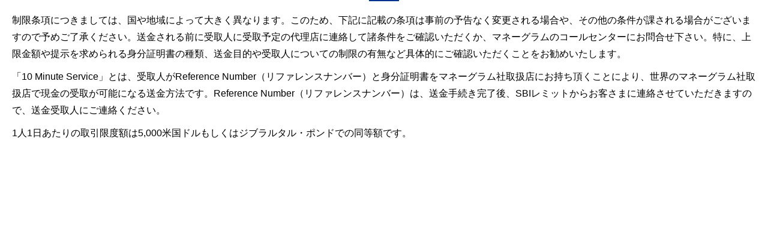

--- FILE ---
content_type: text/html; charset=UTF-8
request_url: https://www.remit.co.jp/modal/restrictions-gib/
body_size: 6768
content:
<!DOCTYPE html>
<html dir="ltr" lang="ja" prefix="og: https://ogp.me/ns#">
<head>
<meta charset="UTF-8">
<title>GIBRALTAR | 海外送金はお得な手数料のSBIレミット 国際送金サービス</title>
<script type="text/javascript" src="/js/jquery-3.2.1.min.js"></script>

		<!-- All in One SEO 4.5.0 - aioseo.com -->
		<meta name="robots" content="max-image-preview:large" />
		<meta name="google-site-verification" content="googledba5c31d0fb6188f.html" />
		<link rel="canonical" href="https://www.remit.co.jp/modal/restrictions-gib/" />
		<meta name="generator" content="All in One SEO (AIOSEO) 4.5.0" />
		<meta property="og:locale" content="ja_JP" />
		<meta property="og:site_name" content="海外送金はお得な手数料のSBIレミット 国際送金サービス | 国際送金・海外送金はお得な手数料のSBIレミットなら、最短10分程度でマネーグラム取扱店（世界約200カ国と地域に約25万拠点）へ海外送金が可能です。在日外国人の方に便利な多言語のサポートも万全です。" />
		<meta property="og:type" content="article" />
		<meta property="og:title" content="GIBRALTAR | 海外送金はお得な手数料のSBIレミット 国際送金サービス" />
		<meta property="og:url" content="https://www.remit.co.jp/modal/restrictions-gib/" />
		<meta property="article:published_time" content="2018-08-05T00:00:00+00:00" />
		<meta property="article:modified_time" content="2019-04-12T07:38:07+00:00" />
		<meta name="twitter:card" content="summary" />
		<meta name="twitter:title" content="GIBRALTAR | 海外送金はお得な手数料のSBIレミット 国際送金サービス" />
		<meta name="google" content="nositelinkssearchbox" />
		<script type="text/javascript" >
			window.ga=window.ga||function(){(ga.q=ga.q||[]).push(arguments)};ga.l=+new Date;
			ga('create', "UA-9124076-4", 'auto');
			ga('send', 'pageview');
		</script>
		<script async src="https://www.google-analytics.com/analytics.js"></script>
		<!-- All in One SEO -->

<link rel='stylesheet' id='wp-block-library-css' href='https://www.remit.co.jp/cms/wp-includes/css/dist/block-library/style.min.css?ver=6.4.1' type='text/css' media='all' />
<style id='classic-theme-styles-inline-css' type='text/css'>
/*! This file is auto-generated */
.wp-block-button__link{color:#fff;background-color:#32373c;border-radius:9999px;box-shadow:none;text-decoration:none;padding:calc(.667em + 2px) calc(1.333em + 2px);font-size:1.125em}.wp-block-file__button{background:#32373c;color:#fff;text-decoration:none}
</style>
<style id='global-styles-inline-css' type='text/css'>
body{--wp--preset--color--black: #000000;--wp--preset--color--cyan-bluish-gray: #abb8c3;--wp--preset--color--white: #ffffff;--wp--preset--color--pale-pink: #f78da7;--wp--preset--color--vivid-red: #cf2e2e;--wp--preset--color--luminous-vivid-orange: #ff6900;--wp--preset--color--luminous-vivid-amber: #fcb900;--wp--preset--color--light-green-cyan: #7bdcb5;--wp--preset--color--vivid-green-cyan: #00d084;--wp--preset--color--pale-cyan-blue: #8ed1fc;--wp--preset--color--vivid-cyan-blue: #0693e3;--wp--preset--color--vivid-purple: #9b51e0;--wp--preset--gradient--vivid-cyan-blue-to-vivid-purple: linear-gradient(135deg,rgba(6,147,227,1) 0%,rgb(155,81,224) 100%);--wp--preset--gradient--light-green-cyan-to-vivid-green-cyan: linear-gradient(135deg,rgb(122,220,180) 0%,rgb(0,208,130) 100%);--wp--preset--gradient--luminous-vivid-amber-to-luminous-vivid-orange: linear-gradient(135deg,rgba(252,185,0,1) 0%,rgba(255,105,0,1) 100%);--wp--preset--gradient--luminous-vivid-orange-to-vivid-red: linear-gradient(135deg,rgba(255,105,0,1) 0%,rgb(207,46,46) 100%);--wp--preset--gradient--very-light-gray-to-cyan-bluish-gray: linear-gradient(135deg,rgb(238,238,238) 0%,rgb(169,184,195) 100%);--wp--preset--gradient--cool-to-warm-spectrum: linear-gradient(135deg,rgb(74,234,220) 0%,rgb(151,120,209) 20%,rgb(207,42,186) 40%,rgb(238,44,130) 60%,rgb(251,105,98) 80%,rgb(254,248,76) 100%);--wp--preset--gradient--blush-light-purple: linear-gradient(135deg,rgb(255,206,236) 0%,rgb(152,150,240) 100%);--wp--preset--gradient--blush-bordeaux: linear-gradient(135deg,rgb(254,205,165) 0%,rgb(254,45,45) 50%,rgb(107,0,62) 100%);--wp--preset--gradient--luminous-dusk: linear-gradient(135deg,rgb(255,203,112) 0%,rgb(199,81,192) 50%,rgb(65,88,208) 100%);--wp--preset--gradient--pale-ocean: linear-gradient(135deg,rgb(255,245,203) 0%,rgb(182,227,212) 50%,rgb(51,167,181) 100%);--wp--preset--gradient--electric-grass: linear-gradient(135deg,rgb(202,248,128) 0%,rgb(113,206,126) 100%);--wp--preset--gradient--midnight: linear-gradient(135deg,rgb(2,3,129) 0%,rgb(40,116,252) 100%);--wp--preset--font-size--small: 13px;--wp--preset--font-size--medium: 20px;--wp--preset--font-size--large: 36px;--wp--preset--font-size--x-large: 42px;--wp--preset--spacing--20: 0.44rem;--wp--preset--spacing--30: 0.67rem;--wp--preset--spacing--40: 1rem;--wp--preset--spacing--50: 1.5rem;--wp--preset--spacing--60: 2.25rem;--wp--preset--spacing--70: 3.38rem;--wp--preset--spacing--80: 5.06rem;--wp--preset--shadow--natural: 6px 6px 9px rgba(0, 0, 0, 0.2);--wp--preset--shadow--deep: 12px 12px 50px rgba(0, 0, 0, 0.4);--wp--preset--shadow--sharp: 6px 6px 0px rgba(0, 0, 0, 0.2);--wp--preset--shadow--outlined: 6px 6px 0px -3px rgba(255, 255, 255, 1), 6px 6px rgba(0, 0, 0, 1);--wp--preset--shadow--crisp: 6px 6px 0px rgba(0, 0, 0, 1);}:where(.is-layout-flex){gap: 0.5em;}:where(.is-layout-grid){gap: 0.5em;}body .is-layout-flow > .alignleft{float: left;margin-inline-start: 0;margin-inline-end: 2em;}body .is-layout-flow > .alignright{float: right;margin-inline-start: 2em;margin-inline-end: 0;}body .is-layout-flow > .aligncenter{margin-left: auto !important;margin-right: auto !important;}body .is-layout-constrained > .alignleft{float: left;margin-inline-start: 0;margin-inline-end: 2em;}body .is-layout-constrained > .alignright{float: right;margin-inline-start: 2em;margin-inline-end: 0;}body .is-layout-constrained > .aligncenter{margin-left: auto !important;margin-right: auto !important;}body .is-layout-constrained > :where(:not(.alignleft):not(.alignright):not(.alignfull)){max-width: var(--wp--style--global--content-size);margin-left: auto !important;margin-right: auto !important;}body .is-layout-constrained > .alignwide{max-width: var(--wp--style--global--wide-size);}body .is-layout-flex{display: flex;}body .is-layout-flex{flex-wrap: wrap;align-items: center;}body .is-layout-flex > *{margin: 0;}body .is-layout-grid{display: grid;}body .is-layout-grid > *{margin: 0;}:where(.wp-block-columns.is-layout-flex){gap: 2em;}:where(.wp-block-columns.is-layout-grid){gap: 2em;}:where(.wp-block-post-template.is-layout-flex){gap: 1.25em;}:where(.wp-block-post-template.is-layout-grid){gap: 1.25em;}.has-black-color{color: var(--wp--preset--color--black) !important;}.has-cyan-bluish-gray-color{color: var(--wp--preset--color--cyan-bluish-gray) !important;}.has-white-color{color: var(--wp--preset--color--white) !important;}.has-pale-pink-color{color: var(--wp--preset--color--pale-pink) !important;}.has-vivid-red-color{color: var(--wp--preset--color--vivid-red) !important;}.has-luminous-vivid-orange-color{color: var(--wp--preset--color--luminous-vivid-orange) !important;}.has-luminous-vivid-amber-color{color: var(--wp--preset--color--luminous-vivid-amber) !important;}.has-light-green-cyan-color{color: var(--wp--preset--color--light-green-cyan) !important;}.has-vivid-green-cyan-color{color: var(--wp--preset--color--vivid-green-cyan) !important;}.has-pale-cyan-blue-color{color: var(--wp--preset--color--pale-cyan-blue) !important;}.has-vivid-cyan-blue-color{color: var(--wp--preset--color--vivid-cyan-blue) !important;}.has-vivid-purple-color{color: var(--wp--preset--color--vivid-purple) !important;}.has-black-background-color{background-color: var(--wp--preset--color--black) !important;}.has-cyan-bluish-gray-background-color{background-color: var(--wp--preset--color--cyan-bluish-gray) !important;}.has-white-background-color{background-color: var(--wp--preset--color--white) !important;}.has-pale-pink-background-color{background-color: var(--wp--preset--color--pale-pink) !important;}.has-vivid-red-background-color{background-color: var(--wp--preset--color--vivid-red) !important;}.has-luminous-vivid-orange-background-color{background-color: var(--wp--preset--color--luminous-vivid-orange) !important;}.has-luminous-vivid-amber-background-color{background-color: var(--wp--preset--color--luminous-vivid-amber) !important;}.has-light-green-cyan-background-color{background-color: var(--wp--preset--color--light-green-cyan) !important;}.has-vivid-green-cyan-background-color{background-color: var(--wp--preset--color--vivid-green-cyan) !important;}.has-pale-cyan-blue-background-color{background-color: var(--wp--preset--color--pale-cyan-blue) !important;}.has-vivid-cyan-blue-background-color{background-color: var(--wp--preset--color--vivid-cyan-blue) !important;}.has-vivid-purple-background-color{background-color: var(--wp--preset--color--vivid-purple) !important;}.has-black-border-color{border-color: var(--wp--preset--color--black) !important;}.has-cyan-bluish-gray-border-color{border-color: var(--wp--preset--color--cyan-bluish-gray) !important;}.has-white-border-color{border-color: var(--wp--preset--color--white) !important;}.has-pale-pink-border-color{border-color: var(--wp--preset--color--pale-pink) !important;}.has-vivid-red-border-color{border-color: var(--wp--preset--color--vivid-red) !important;}.has-luminous-vivid-orange-border-color{border-color: var(--wp--preset--color--luminous-vivid-orange) !important;}.has-luminous-vivid-amber-border-color{border-color: var(--wp--preset--color--luminous-vivid-amber) !important;}.has-light-green-cyan-border-color{border-color: var(--wp--preset--color--light-green-cyan) !important;}.has-vivid-green-cyan-border-color{border-color: var(--wp--preset--color--vivid-green-cyan) !important;}.has-pale-cyan-blue-border-color{border-color: var(--wp--preset--color--pale-cyan-blue) !important;}.has-vivid-cyan-blue-border-color{border-color: var(--wp--preset--color--vivid-cyan-blue) !important;}.has-vivid-purple-border-color{border-color: var(--wp--preset--color--vivid-purple) !important;}.has-vivid-cyan-blue-to-vivid-purple-gradient-background{background: var(--wp--preset--gradient--vivid-cyan-blue-to-vivid-purple) !important;}.has-light-green-cyan-to-vivid-green-cyan-gradient-background{background: var(--wp--preset--gradient--light-green-cyan-to-vivid-green-cyan) !important;}.has-luminous-vivid-amber-to-luminous-vivid-orange-gradient-background{background: var(--wp--preset--gradient--luminous-vivid-amber-to-luminous-vivid-orange) !important;}.has-luminous-vivid-orange-to-vivid-red-gradient-background{background: var(--wp--preset--gradient--luminous-vivid-orange-to-vivid-red) !important;}.has-very-light-gray-to-cyan-bluish-gray-gradient-background{background: var(--wp--preset--gradient--very-light-gray-to-cyan-bluish-gray) !important;}.has-cool-to-warm-spectrum-gradient-background{background: var(--wp--preset--gradient--cool-to-warm-spectrum) !important;}.has-blush-light-purple-gradient-background{background: var(--wp--preset--gradient--blush-light-purple) !important;}.has-blush-bordeaux-gradient-background{background: var(--wp--preset--gradient--blush-bordeaux) !important;}.has-luminous-dusk-gradient-background{background: var(--wp--preset--gradient--luminous-dusk) !important;}.has-pale-ocean-gradient-background{background: var(--wp--preset--gradient--pale-ocean) !important;}.has-electric-grass-gradient-background{background: var(--wp--preset--gradient--electric-grass) !important;}.has-midnight-gradient-background{background: var(--wp--preset--gradient--midnight) !important;}.has-small-font-size{font-size: var(--wp--preset--font-size--small) !important;}.has-medium-font-size{font-size: var(--wp--preset--font-size--medium) !important;}.has-large-font-size{font-size: var(--wp--preset--font-size--large) !important;}.has-x-large-font-size{font-size: var(--wp--preset--font-size--x-large) !important;}
.wp-block-navigation a:where(:not(.wp-element-button)){color: inherit;}
:where(.wp-block-post-template.is-layout-flex){gap: 1.25em;}:where(.wp-block-post-template.is-layout-grid){gap: 1.25em;}
:where(.wp-block-columns.is-layout-flex){gap: 2em;}:where(.wp-block-columns.is-layout-grid){gap: 2em;}
.wp-block-pullquote{font-size: 1.5em;line-height: 1.6;}
</style>
<link hreflang="ja" href="https://www.remit.co.jp/modal/restrictions-gib/" rel="alternate" />
<link hreflang="en" href="https://www.remit.co.jp/en/modal/restrictions-gib/" rel="alternate" />
<link hreflang="zh" href="https://www.remit.co.jp/zh/modal/restrictions-gib/" rel="alternate" />
<link hreflang="tl" href="https://www.remit.co.jp/tl/modal/restrictions-gib/" rel="alternate" />
<link hreflang="vi" href="https://www.remit.co.jp/vi/modal/restrictions-gib/" rel="alternate" />
<link hreflang="id" href="https://www.remit.co.jp/id/modal/restrictions-gib/" rel="alternate" />
<link hreflang="my" href="https://www.remit.co.jp/my/modal/restrictions-gib/" rel="alternate" />
<link hreflang="th" href="https://www.remit.co.jp/th/modal/restrictions-gib/" rel="alternate" />
<link hreflang="km" href="https://www.remit.co.jp/km/modal/restrictions-gib/" rel="alternate" />
<link hreflang="ne" href="https://www.remit.co.jp/ne/modal/restrictions-gib/" rel="alternate" />
<link hreflang="pt" href="https://www.remit.co.jp/pt/modal/restrictions-gib/" rel="alternate" />
<link hreflang="es" href="https://www.remit.co.jp/es/modal/restrictions-gib/" rel="alternate" />
<link hreflang="x-default" href="https://www.remit.co.jp/modal/restrictions-gib/" rel="alternate" />
<meta name="generator" content="qTranslate-XT 3.15.2" />
<link rel="icon" href="https://www.remit.co.jp/cms/wp-content/uploads/2020/09/cropped-favicon-512x512-1-32x32.png" sizes="32x32" />
<link rel="icon" href="https://www.remit.co.jp/cms/wp-content/uploads/2020/09/cropped-favicon-512x512-1-192x192.png" sizes="192x192" />
<link rel="apple-touch-icon" href="https://www.remit.co.jp/cms/wp-content/uploads/2020/09/cropped-favicon-512x512-1-180x180.png" />
<meta name="msapplication-TileImage" content="https://www.remit.co.jp/cms/wp-content/uploads/2020/09/cropped-favicon-512x512-1-270x270.png" />
		<style type="text/css" id="wp-custom-css">
			/*Font chinese --------------------------*/
html[lang="zh-CN"] * {
    font-family: 'Segoe UI', SegoeUI, 'Microsoft YaHei', 微软雅黑, "Helvetica Neue", Helvetica, Arial, sans-serif !important;
}
/*Font Japanese --------------------------*/
html[lang="ja"] * {
    font-family: "SF Pro JP", "SF Pro Text", "SF Pro Icons", "Hiragino Kaku Gothic Pro", "ヒラギノ角ゴ Pro W3", "メイリオ", "Meiryo", "ＭＳ Ｐゴシック", "Helvetica Neue", "Helvetica", "Arial", sans-serif !important;
}


/*Font Englsh --------------------------*/

html[lang="en-US"] * {
    font-family: Arial, Helvetica, sans-serif !important
}

/*Font size  --------------------------*/

html[lang="es"] .global-navigation>ul>li>a,
html[lang="pt-PT"] .global-navigation>ul>li>a,
html[lang="tl-PH"] .global-navigation>ul>li>a {
    font-size: 14px;
    padding: 10px;
}

html[lang="es"] .global-navigation ul li a {
    font-size: 13.5px;
    padding: 10px 2px;
}

html[lang="es"] .header-top ul {

    max-width: 600px;
    font-size: 14px;
}

html[lang="pt-PT"] .header-top ul {

    max-width: 600px;
    font-size: 14px;
}

html[lang="tl-PH"] .header-top ul {

    max-width: 600px;
    font-size: 14px;
}

html[lang="km-KH"] .header-top ul {

    max-width: 600px;
    font-size: 14px;
}


html[lang="vi-VN"] .header-right ul li a {
    font-size: 13px;
}


/* Revise block---  page-exchangeratecommission ----*/

html[lang="es"] .page-exchange .exchange-tab-list li a,
.page-exchange .exchange-tab-list li label {
    padding: 15px 0px 10px 7px !important;
}

html[lang="pt-PT"] .page-exchange .exchange-tab-list li a,
.page-exchange .exchange-tab-list li label {
    padding: 15px 0px 10px 7px !important;
}

html[lang="tl-PH"] .page-exchange .exchange-tab-list li label {
    font-size: 10px;
    padding: 15px 0px 10px 0px !important;
}


/* --- End page-exchangeratecommission ----*/


/* ---  page-flowcorporation ----*/
html[lang="tl-PH"] .page-flowcorporation .highlight-box span.highlight-box-text {
    line-height: 120%;
}

/*Corporate Membership  Border link--------------------------*/
html[lang="id-ID"] .border-link li,
html[lang="id"] .border-link li,
html[lang="tl-PH"] .border-link li,
html[lang="vi-VN"] .border-link li,
html[lang="my-MY"] .border-link li,
html[lang="th-TH"] .border-link li,
html[lang="pt-PT"] .border-link li,
html[lang="km-KH"] .border-link li,
html[lang="en-US"] .border-link li,
html[lang="ne-NP"] .border-link li,
html[lang="es"] .border-link li {

    width: 100%;

}



/*End Membership  Border link--------------------------*/


/*Home page --------------------------*/
html[lang="vi-VN"] .top-content01 ul li a p {
    height: 86px;
}

html[lang="vi-VN"] .top-content01 ul li a {
    font-size: 15px;
}

html[lang="vi-VN"] .top-content02 .news-btn {
    font-size: 15px;
    width: 125px;
}

html[lang="vi-VN"] header.logout .header-right #header-right-list02 a.btn-human {
    padding: 3px 3px 7px 20px;
}

html[lang="vi-VN"] header.logout .header-right #header-right-list03 a {
    padding: 11px 3px 10px 20px;
}

html[lang="tl-PH"] header.logout .header-right #header-right-list02 a.btn-human {
    padding: 10px 3px 10px 24px;
    line-height: 100%;
    font-size: 12px;
}

html[lang="tl-PH"] header.logout .header-right #header-right-list03 a,
html[lang="id-ID"] header.logout .header-right #header-right-list03 a,
html[lang="id"] header.logout .header-right #header-right-list03 a,
html[lang="my-MY"] header.logout .header-right #header-right-list03 a,
html[lang="th-TH"] header.logout .header-right #header-right-list03 a,
html[lang="pt-PT"] header.logout .header-right #header-right-list03 a {
    padding-top: 11px;
    font-size: 13px;
}

html[lang="km-KH"] header.logout .header-right #header-right-list03 a {
    padding-top: 2px;
    font-size: 13px;
}

html[lang="id-ID"] header.logout .header-right #header-right-list02 a.btn-human,
html[lang="id"] header.logout .header-right #header-right-list02 a.btn-human,
html[lang="my-MY"] header.logout .header-right #header-right-list02 a.btn-human,
html[lang="th-TH"] header.logout .header-right #header-right-list02 a.btn-human,
html[lang="ne-NP"] header.logout .header-right #header-right-list02 a.btn-human,
html[lang="km-KH"] header.logout .header-right #header-right-list02 a.btn-human,
html[lang="pt-PT"] header.logout .header-right #header-right-list02 a.btn-human,
html[lang="es"] header.logout .header-right #header-right-list02 a.btn-human {
    padding: 7px 1px 10px 25px;
    line-height: 120%;
    font-size: 13px;
}

html[lang="km-KH"] header.logout .header-right #header-right-list02 a.btn-human {
    padding-top: 5px;
}

html[lang="en-US"] header.logout .header-right #header-right-list02 a.btn-human {
    padding-left: 25px;
}

html[lang="zh-CN"] header.logout .header-right #header-right-list02 a.btn-human {
    padding-left: 32px;
    padding-right: 0px;
}

html[lang="vi-VN"] .commission-sending p,
html[lang="zh-CN"] .commission-sending p {
    margin-bottom: 10px !important;
    font-size: 16px;
}

html[lang="tl-PH"] .top-content01 ul li a,
html[lang="id-ID"] .top-content01 ul li a,
html[lang="id"] .top-content01 ul li a,
html[lang="my-MY"] .top-content01 ul li a,
html[lang="th-TH"] .top-content01 ul li a,
html[lang="ne-NP"] .top-content01 ul li a,
html[lang="km-KH"] .top-content01 ul li a,
html[lang="pt-PT"] .top-content01 ul li a,
html[lang="es"] .top-content01 ul li a {
    font-size: 16px;
    line-height: 140%;
}

html[lang="tl-PH"] .top-content01 ul li a p,
html[lang="id-ID"] .top-content01 ul li a p,
html[lang="id"] .top-content01 ul li a p {
    height: 90px;
}

html[lang="pt-PT"] .top-content01 ul li a p {
    height: 120px;
}

html[lang="tl-PH"] .top-content02 .news-btn {
    width: 120px;
}

@media(max-width: 768px) {
    .top-content01 ul li:nth-of-type(5) a p {
        display: flex;
        align-items: center;
    }

    html[lang="pt-PT"] .top-content01 ul li a p {
        height: 80px;
    }
}

@media(max-width: 375px) {

    html[lang="tl-PH"] .top-content01 ul li:nth-of-type(5) a p,
    html[lang="id-ID"] .top-content01 ul li:nth-of-type(5) a p,
    html[lang="id"] .top-content01 ul li:nth-of-type(5) a p,
    html[lang="pt-PT"] .top-content01 ul li:nth-of-type(5) a p {
        height: 110px;
    }

    html[lang="tl-PH"] .top-content01 ul li:nth-of-type(5),
    html[lang="id-ID"] .top-content01 ul li:nth-of-type(5),
    html[lang="id"] .top-content01 ul li:nth-of-type(5),
    html[lang="pt-PT"] .top-content01 ul li:nth-of-type(5) {
        height: 130px;
    }
}

/*Indonesia lang-------------------*/

.melit-list01.highlight-box-ul {
    display: flex;
    flex-wrap: wrap;
    flex-direction: row;
    justify-content: center;
}

.melit-list01.highlight-box-ul li {
    display: inline-block;
    height: auto;
}

html[lang="tl-PH"] .melit-list01.highlight-box-ul li a span,
html[lang="km-KH"] .melit-list01.highlight-box-ul li a span {
    line-height: 120%;
}

html[lang="tl-PH"] .page-merit .contents-right .melit-box02 p.ac-block {
    position: relative;
    padding-right: 145px;
}

html[lang="tl-PH"] .page-merit .contents-right .melit-box02 p.ac-block .ac-btn {
    position: absolute;
    right: 15px;
    top: 50%;
    margin-top: -19px;
}

@media(max-width: 768px) {


    html[lang="tl-PH"] .page-merit .contents-right .melit-box02 p.ac-block {
        padding-right: 60px;
    }
}

html[lang="tl-PH"] .page-service .service02-inner .highlight-box-text {
    line-height: 120%;
}

html[lang="tl-PH"] .page-flowindividual .howto-list01 li span.step {
    line-height: 120%;
    width: 100px;
}

html[lang="id-ID"] .page-flowindividual .howto-list01 li span.step,
html[lang="id"] .page-flowindividual .howto-list01 li span.step {
    width: 90px;
}

html[lang="tl-PH"] .page-merit .melit-box06 li>.inner>.step {
    width: 95%;
}

html[lang="id-ID"] .page-merit .melit-box06 li>.inner>.step,
html[lang="id"] .page-merit .melit-box06 li>.inner>.step,
html[lang="km-KH"] .page-merit .melit-box06 li>.inner>.step {
    width: 80%;
}

html[lang="pt-PT"] .page-merit .melit-box06 li>.inner>.step {
    width: 70%;
}

html[lang="tl-PH"] .page-merit .melit-box06 li>.inner,
html[lang="id-ID"] .page-merit .melit-box06 li>.inner,
html[lang="id"] .page-merit .melit-box06 li>.inner {
    height: 160px;
}

html[lang="km-KH"] .page-merit .melit-box06 li>.inner,
html[lang="pt-PT"] .page-merit .melit-box06 li>.inner {
    height: 165px;
}

html[lang="tl-PH"] .page-merit .melit-list06 .js-matchHeight ul.sns-area li {
    width: 26%;
}

.page-commission .contents-right .commission-sending {
    height: auto;
}

html[lang="my-MY"] .page-flowindividual .highlight-box .highlight-box-text {
    line-height: 110%;
}

html[lang="tl-PH"] .page-flowindividual .highlight-box span.highlight-box-text {
    line-height: 120%;
}

html[lang="my-MY"] .page-flowcorporation .highlight-box span.highlight-box-text {
    line-height: 120%;
}

html[lang="my-MY"] .page-flowindividual .top-content02 .top02-left h2.top-title01 {
    font-size: 22px;
}

@media(min-width: 768px) {
    .page-merit .ac-content ul.melit-list02-btn li {
        width: 100%;
        margin: 10px 0px;
    }

    html[lang="ja"] .page-merit .ac-content ul.melit-list02-btn li {
        width: 30%;
        margin: 0px 5% 0px 0px;
    }

    html[lang="ja"] .page-merit .ac-content ul.melit-list02-btn li:nth-of-type(2n) {
        width: 30%;
        margin: 0px;
    }
}

.home .mainimage-area>ul.bxslider {
    max-width: 1300px;
    margin: 0px auto 60px;
}

.home .mainimage-area>ul.bxslider li img {
    width: 100%
}

@media(max-width: 768px) {
    .home .mainimage-area>ul.bxslider {
        margin-bottom: 50px;
    }

    /* CSS button Register in mobile-----------------------*/
    html[lang="tl-PH"] header.logout .header-right #header-right-list02 a.btn-human {
        padding: 5px 3px 0px 20px;
        line-height: 100%;
        font-size: 12px;
    }

    html[lang="es"] header.logout .header-right #header-right-list02 a.btn-human {
        padding: 5px 0 6px 16px;
        line-height: 100%;
        font-size: 11px;

    }

    html[lang="pt-PT"] header.logout .header-right #header-right-list02 a.btn-human {
        padding: 5px 0 6px 16px;
        line-height: 100%;
        font-size: 11px;

    }

    html[lang="id-ID"] header.logout .header-right #header-right-list02 a.btn-human,
    html[lang="id"] header.logout .header-right #header-right-list02 a.btn-human {
        padding: 6px 0 6px 16px;
        line-height: 120%;


    }
}

html[lang="es"] .page-cashpickup .tab01 h4.remittancearea-title {
    padding-right: 22%;
}

@media(max-width: 640px) {
    html[lang="es"] .page-cashpickup .tab01 h4.remittancearea-title {
        padding-right: 32%;
    }
}

html[lang="vi-VN"] a.qa-more-btn,
html[lang="en-US"] a.qa-more-btn,
html[lang="my-MY"] a.qa-more-btn,
html[lang="th-TH"] a.qa-more-btn,
html[lang="km-KH"] a.qa-more-btn {
    width: 95px;
    padding-left: 12px;
}

html[lang="tl-PH"] a.qa-more-btn {
    width: 100px;
    padding-left: 15px;
}

html[lang="id-ID"] a.qa-more-btn,
html[lang="id"] a.qa-more-btn {
    width: 110px;
    padding-left: 15px;
}

@media(max-width: 768px) {

    html[lang="zh-CN"] .header-right ul #header-right-list02,
    html[lang="my-MY"] .header-right ul #header-right-list02,
    html[lang="th-TH"] .header-right ul #header-right-list02,
    html[lang="ne-NP"] .header-right ul #header-right-list02,
    html[lang="pt-PT"] .header-right ul #header-right-list02 {
        max-width: 120px;
    }

    html[lang="my-MY"] .header-right ul #header-right-list02 a {
        padding-bottom: 5px !important;
    }

    html[lang="th-TH"] .header-right ul #header-right-list02 a {
        padding-bottom: 4px !important;
    }

    html[lang="ne-NP"] .header-right ul #header-right-list02 a {
        padding-bottom: 0px !important;
    }

    html[lang="km-KH"] .header-right ul #header-right-list02 a {
        padding-top: 7px !important;
    }

    html[lang="pt-PT"] .header-right ul #header-right-list02 a {
        padding-top: 8px !important;
        padding-bottom: 8px !important;
    }
}

body.page-merit .ac-content .melit-list06 {
    display: flex;
    flex-wrap: wrap;
}

body.page-merit .ac-content .melit-list06>li:nth-of-type(2n) {
    margin-left: 4%;
}

@media(max-width: 768px) {
    body.page-merit .ac-content .melit-list06>li:nth-of-type(2n) {
        margin-left: 0%;
    }

    html[lang="es"] .page-exchange .exchange-tab-list li a,
    .page-exchange .exchange-tab-list li label {
        font-size: 11px !important;
    }

    html[lang="pt-PT"] .page-exchange .exchange-tab-list li a,
    .page-exchange .exchange-tab-list li label {
        font-size: 11px !important;
    }

    html[lang="tl-PH"] .page-exchange .exchange-tab-list li label {
        font-size: 10px;
        padding: 11px 0px 11px 10px !important;
    }

}

.page-initial_setting .sp-menu {
    right: 0;
    width: 0;
}

.page-initial_setting .sp-menu.active {
    width: 90%;
}		</style>
		<link rel="stylesheet" type="text/css" href="/css/reset.css">
<link rel="stylesheet" type="text/css" href="/css/common.css">
<link rel="stylesheet" type="text/css" href="/css/style-static.css">
<link rel="stylesheet" type="text/css" href="/css/style-static-sp.css">
<link rel="stylesheet" type="text/css" href="/css/js.css">
<!-- css -->
<!-- js -->
<script type="text/javascript" src="/js/jquery.matchHeight-min.js"></script>
<script type="text/javascript" src="/js/jquery.cookie.js"></script>
<script type="text/javascript" src="/js/jquery.fancybox.min.js"></script>
<script type="text/javascript" src="/js/common-static.js"></script>
<!-- /js -->

<!-- Google Tag Manager -->
<noscript><iframe src="//www.googletagmanager.com/ns.html?id=GTM-WMKB" height="0" width="0" style="display:none;visibility:hidden"></iframe></noscript>
<script>(function(w,d,s,l,i){w[l]=w[l]||[];w[l].push({'gtm.start':new Date().getTime(),event:'gtm.js'});var f=d.getElementsByTagName(s)[0],j=d.createElement(s),dl=l!='dataLayer'?'&l='+l:'';j.async=true;j.src='//www.googletagmanager.com/gtm.js?id='+i+dl;f.parentNode.insertBefore(j,f);})(window,document,'script','dataLayer','GTM-WMKB');</script>
<!-- End Google Tag Manager -->
<script async src="https://www.googletagservices.com/tag/js/gpt.js"></script>
<script>
var googletag = googletag || {};
googletag.cmd = googletag.cmd || [];
</script>
<!-- favicon -->
<link rel="icon" type="image/x-icon" href="/img/common/favicon.ico" />
<link rel="apple-touch-icon" href="/img/common/apple-touch-icon.png" />
<link rel="apple-touch-icon" type="image/png" size="76x76" href="/img/common/apple-touch-icon.png" />
<link rel="apple-touch-icon" type="image/png" size="120x120" href="/img/common/apple-touch-icon.png" />
<link rel="apple-touch-icon" type="image/png" size="152x152" href="/img/common/apple-touch-icon.png" />
<link rel="apple-touch-icon" href="/img/common/webclip.png" />

</head>
<body class="f-iframe-page" id="modal-style"><!-- single-modal.php -->

<!-- main -->
<main role="main">
<!-- contents-wrapper -->
<div class="contents-wrapper">

<!-- article one-column -->
<article class="mb50 one-column modal">
<p>制限条項につきましては、国や地域によって大きく異なります。このため、下記に記載の条項は事前の予告なく変更される場合や、その他の条件が課される場合がございますので予めご了承ください。送金される前に受取人に受取予定の代理店に連絡して諸条件をご確認いただくか、マネーグラムのコールセンターにお問合せ下さい。特に、上限金額や提示を求められる身分証明書の種類、送金目的や受取人についての制限の有無など具体的にご確認いただくことをお勧めいたします。</p>
<p>「10 Minute Service」とは、受取人がReference Number（リファレンスナンバー）と身分証明書をマネーグラム社取扱店にお持ち頂くことにより、世界のマネーグラム社取扱店で現金の受取が可能になる送金方法です。Reference Number（リファレンスナンバー）は、送金手続き完了後、SBIレミットからお客さまに連絡させていただきますので、送金受取人にご連絡ください。</p>
<p>1人1日あたりの取引限度額は5,000米国ドルもしくはジブラルタル・ポンドでの同等額です。</p></article>
<!-- /article -->

</div>
<!-- /contents-wrapper -->
</main>
<!-- /main -->

<!-- /single-modal.php -->
<!-- footer-modal.php -->
</body>
</html>
<!--
Performance optimized by W3 Total Cache. Learn more: https://www.boldgrid.com/w3-total-cache/

オブジェクトキャッシュ 18/93 オブジェクトが Disk を使用中
Page Caching using Disk: Enhanced 

Served from: www.remit.co.jp @ 2025-12-09 16:27:26 by W3 Total Cache
-->

--- FILE ---
content_type: text/css
request_url: https://www.remit.co.jp/css/common.css
body_size: 9720
content:
@charset "utf-8";
a {
  text-decoration: none;
  color: #333;
}

ul,
li {
  list-style: none;
}

* {
  box-sizing: border-box !important;
  font-family: 'Yu Gothic', '游ゴシック', YuGothic, '游ゴシック体', 'ヒラギノ角ゴ Pro W3', 'メイリオ', sans-serif !important;
}



/* ミャンマー語 */

@font-face {
  font-family: 'Zawgyi-One';
  src: url('Zawgyi-One.eot?#iefix') format('embedded-opentype'), url('Zawgyi-One.woff') format('woff'), url('Zawgyi-One.ttf') format('truetype'), url('Zawgyi-One.svg#Zawgyi-One') format('svg');
  font-weight: normal;
  font-style: normal;
}

body.my * {
  font-family: Zawgyi-One !important;
}

.pc-br {
  display: inline-block;
}

.sp-br {
  display: none;
}

.pc-only {
  display: block;
}

.sp-only {
  display: none;
}

.none-top {
  top: 0;
}



/*width*/

.w10 {
  width: 10% !important;
}

.w15 {
  width: 15% !important;
}

.w20 {
  width: 20% !important;
}

.w30 {
  width: 30% !important;
}

.w40 {
  width: 40% !important;
}

.w45 {
  width: 45% !important;
}

.w50 {
  width: 50% !important;
}

.w60 {
  width: 60% !important;
}

.w65 {
  width: 65% !important;
}

.w70 {
  width: 70% !important;
}

.w80 {
  width: 80% !important;
}

.w85 {
  width: 85% !important;
}

.w100 {
  width: 100% !important;
}

.w-px50 {
  width: 50px !important;
}

.w-px60 {
  width: 60px !important;
}

.w-px80 {
  width: 80px !important;
}

.w-px100 {
  width: 100px !important;
}

.w-px120 {
  width: 120px !important;
}

.w-px130 {
  width: 130px !important;
}

.w-px150 {
  width: 150px !important;
}

.w-px230 {
  width: 230px !important;
}

.w-px250 {
  width: 250px !important;
}

.max-w-px85 {
  max-width: 85px!important;
}

.max-w-px95 {
  max-width: 95px!important;
}

.max-w-px60 {
  max-width: 60px!important;
}

.max-w-px100 {
  max-width: 100px!important;
}

.max-w-px105 {
  max-width: 105px!important;
}

.max-w-px110 {
  max-width: 110px!important;
}

.max-w-px750 {
  max-width: 750px!important;
}

.max-w-px900 {
  max-width: 900px!important;
}


/*height*/

.h100 {
  height: 100px !important;
}



/*margin-top*/

.mt0 {
  margin-top: 0!important;
}

.mt10 {
  margin-top: 10px!important;
}

.mt20 {
  margin-top: 20px!important;
}

.mt30 {
  margin-top: 30px!important;
}

.mt40 {
  margin-top: 40px!important;
}

.mt50 {
  margin-top: 50px!important;
}

.mt60 {
  margin-top: 60px!important;
}

.mt70 {
  margin-top: 70px!important;
}



/*margin-bottom*/

.mb5 {
  margin-bottom: 5px!important;
}

.mb10 {
  margin-bottom: 10px!important;
}

.mb15 {
  margin-bottom: 15px!important;
}

.mb20 {
  margin-bottom: 20px!important;
}

.mb25 {
  margin-bottom: 25px!important;
}

.mb30 {
  margin-bottom: 30px!important;
}

.mb35 {
  margin-bottom: 35px!important;
}

.mb40 {
  margin-bottom: 40px!important;
}

.mb50 {
  margin-bottom: 50px!important;
}

.mb60 {
  margin-bottom: 60px!important;
}

.mb80 {
  margin-bottom: 80px!important;
}

.mb100 {
  margin-bottom: 100px!important;
}



/*margin-left*/

.ml10 {
  margin-left: 10px!important;
}

.mg-auto {
  margin: 0 auto;
}



/*padding*/

.p0 {
  padding: 0!important;
}

.pb10 {
  padding-bottom: 10px;
}

.pd20 {
  padding: 20px 0 !important;
}

.pd45 {
  padding: 45px 0 !important;
}



/*font*/

.font-size1 {
  font-size: 24px!important;
}

.font-size2 {
  font-size: 18px!important;
}

.font-size3 {
  font-size: 16px!important;
}

.font-size4 {
  font-size: 14px!important;
}

.font-size5 {
  font-size: 12px!important;
}

.fw-bold {
  font-weight: bold;
}

.fw-normal {
  font-weight: normal;
}

.underline {
  text-decoration: underline!important;
}

.position-none {
  position: inherit!important;
}

.position-ab {
  position: absolute!important;
}

.position-re {
  position: relative!important;
}

.dis-block {
  display: block!important;
}

.dis-inline {
  display: inline!important;
}

.dis-none {
  display: none;
}

.dis-in-b {
  display: inline-block;
}



/*float*/

.float-none {
  float: none!important;
}

.float-l {
  float: left!important;
}

.float-r {
  float: right!important;
}

.bg-white {
  background-color: #fff!important;
}



/*color*/

.attention-text {
  line-height: 1.75;
  color: #e4261f;
}

.color-txt-ver1 {
  color: #039!important;
}

.color-txt-ver2 {
  color: #2c92bf!important;
}

.def-txt {
  color: #333!important;
}

.link-txt {
  color: #039!important;
  text-decoration: underline!important;
}

.link-txt:hover {
  text-decoration: none!important;
}



/*text-align*/

.txt-c {
  text-align: center!important;
}

.txt-l {
  text-align: left!important;
}

.txt-r {
  text-align: right!important;
}



/* word-break */

.word-bw {
  word-wrap: break-word;
}

.clear {
  clear: both;
}

.clearfix::after {
  display: block;
  content: "";
  clear: both;
}

input {
/*  appearance: none;
  -webkit-appearance: none;
  -moz-appearance: none;
  -ms-appearance: none;*/
}

input[type="text"] ,
input[type="submit"] ,
input[type="button"] {
  appearance: none;
  -webkit-appearance: none;
  -moz-appearance: none;
  -ms-appearance: none;
  -webkit-transition: 0.3s ease;
  -o-transition: 0.3s ease;
  transition: 0.3s ease;
  border-radius: 0;
}

input[type="button"],
input[type="radio"],
input[type="submit"],
button {
  cursor: pointer;
}

input[type="button"]:focus,
input[type="submit"]:focus,
input[type="checkbox"]:focus,
button:focus {
  outline: 0;
}
input[type="text"] {
  border: 0;
}

input[type="text"]:focus {
  outline: 0;
  background-color: #ddeff7;
}

input[type="text"]:disabled {
  background: #F4F4F4;
  border-bottom: 2px solid #999;
}

select,
input {
  font-family: "Yu Gothic", 游ゴシック, YuGothic, 游ゴシック体, "ヒラギノ角ゴ Pro W3", メイリオ, sans-serif;
}



/*input type="text"*/

.form-text {
  width: 100%;
  max-width: 490px;
  -webkit-appearance: none;
  -moz-appearance: none;
  -ms-appearance: none;
  appearance: none;
  border: 0;
  border-bottom: 2px solid #039;
  padding: 10px;
  font-size: 14px;
  position: relative;
  z-index: 10;
}



/*セレクトボックス*/

.form-select {
  position: relative;
  width: 100%;
  max-width: 490px;
  margin-bottom: 20px;
}

.form-select::after {
  position: absolute;
  width: 0;
  height: 0;
  border-style: solid;
  border-width: 10px 3.5px 0 3.5px;
  border-color: #039 transparent transparent transparent;
  content: "";
  top: 0;
  bottom: 0;
  right: 10px;
  margin: auto;
  z-index: 10;
}

.form-select-type1 {
  width: 100%;
  appearance: none;
  -webkit-appearance: none;
  -moz-appearance: none;
  -ms-apperance: none;
  border: 0;
  border-bottom: 2px solid #039;
  border-radius: 0;
  padding: 10px;
  font-size: 14px;
  color: #333;
  background-color: rgba(0, 0, 0, 0);
  position: relative;
  z-index: 10;
}

select::-ms-expand {
  display: none !important;
}



/*国籍プルダウン*/

.country-select-new.core {
  top: -15px;
  position: relative;
  opacity: 0;
}

.country-mega-ignition {
  width: 100%;
  height: 64%;
  position: absolute;
  z-index: 50;
  top: 0;
  left: 0;
  right: 0;
  bottom: 0;
  margin: auto;
  cursor: pointer;
}

.form-text.country-select-new:disabled {
  background: #fff;
  border-bottom: 2px solid #2e2797;
}

.country-block {
  position: relative;
}

.country-block .form-select {
  margin-bottom: 0;
}

.country-name li {
  float: left;
  width: calc((100% - 40px) / 5);
  margin-right: 10px;
}

.country-name li:nth-of-type(5n) {
  margin-right: 0;
}

.country-name li a,
.country-initial li a {
  display: block;
  width: 100%;
  border: 1px solid #2e2797;
  padding: 10px;
  text-align: center;
  margin-bottom: 15px;
  -webkit-box-shadow: 0 1px #e0e0e0;
  box-shadow: 0 1px #e0e0e0;
  cursor: pointer;
  -webkit-transition: 0.3s ease;
  -o-transition: 0.3s ease;
  transition: 0.3s ease;
  -webkit-box-sizing: border-box;
  box-sizing: border-box;
}

.country-name li a:hover,
.country-initial li a:hover {
  background-color: #2e2797;
  color: #fff;
}

.country-initial li {
  float: left;
  width: calc((100% - 180px) / 10);
  margin-right: 20px;
}

.country-initial li:nth-of-type(10n) {
  margin-right: 0;
}

.country-option {
  display: none;
  z-index: 20;
  background-color: #fff;
  position: absolute;
  border: 1px solid #039;
  padding: 30px 20px;
}

.contents-right .country-option,
.country-option.layout-mg-50 {
  margin: 0 0 0 -50%;
}

.btn-close {
  height: 38px;
  width: 130px;
  position: absolute;
  top: 0;
  right: 0;
  border: 1px solid #e0e0e0;
  background: #fff;
}

.btn-close .btn-style-close {
  font-size: 16px;
  border: none;
  background: none;
}

.btn-close .btn-style-close.point-right {
  position: inherit;
}

.btn-style-close {
  display: block;
  padding: 5px;
  margin-left: auto;
  margin-right: auto;
  width: 130px;
  text-align: center;
  border: 1px solid #e0e0e0;
  position: relative;
  padding-left: 20px;
  cursor: pointer;
}

.btn-style-close::before,
.btn-close::before {
  display: block;
  width: 25px;
  height: 2px;
  background-color: #2e2797;
  content: "";
  -webkit-transform: rotate(45deg);
  -ms-transform: rotate(45deg);
  transform: rotate(45deg);
  position: absolute;
  left: 10px;
  top: 0;
  bottom: 0;
  margin: auto;
}

.btn-style-close::after,
.btn-close::after {
  display: block;
  width: 25px;
  height: 2px;
  background-color: #2e2797;
  content: "";
  -webkit-transform: rotate(-45deg);
  -ms-transform: rotate(-45deg);
  transform: rotate(-45deg);
  position: absolute;
  left: 10px;
  top: 0;
  bottom: 0;
  margin: auto;
}

.btn-style-close.point-right {
  position: absolute;
  top: 0;
  right: 0;
}

.country-name + p {
  text-align: center;
}

.form-text.form-select-type1 {
  background-color: #fff;
  cursor: pointer;
  caret-color: rgba(0, 0, 0, 0);
}

.country-modal {
  -webkit-transition: 0.3s ease;
  -o-transition: 0.3s ease;
  transition: 0.3s ease;
  z-index: -10;
  color: rgba(0, 0, 0, 0) !important;
  background-color: rgba(0, 0, 0, 0);
  display: block;
  position: fixed;
  left: 0;
  top: 0;
  right: 0;
  bottom: 0;
  margin: auto;
}

.country-modal a {
  color: rgba(0, 0, 0, 0);
}

.country-modal.active {
  width: 100%;
  height: 100%;
  background-color: rgba(0, 0, 0, 0.5);
  z-index: 150;
}

.country-modal-inner > div {
  display: none;
}

.country-modal-inner > .active {
  display: block;
}

.active .country-modal-inner {
  background-color: #fff;
  width: 100%;
  height: 100%;
  max-width: 750px;
  max-height: 500px;
  top: 0;
  bottom: 0;
  right: 0;
  left: 0;
  margin: auto;
  position: absolute;
}

.active .country-modal-text {
  text-align: center;
  color: #333;
  margin-bottom: 25px;
}

.close-modal {
  font-size: 0;
  position: absolute;
  right: 10px;
  top: 10px;
  width: 40px;
  height: 40px;
  cursor: pointer;
}

.active .close-modal::after {
  content: "";
  display: block;
  position: absolute;
  top: 0;
  right: 0;
  bottom: 0;
  left: 0;
  margin: auto;
  width: 35px;
  height: 2px;
  background-color: #2e2797;
  -webkit-transform: rotate(45deg);
  -ms-transform: rotate(45deg);
  transform: rotate(45deg);
}

.active .close-modal::before {
  content: "";
  display: block;
  position: absolute;
  top: 0;
  right: 0;
  bottom: 0;
  left: 0;
  margin: auto;
  width: 35px;
  height: 2px;
  background-color: #2e2797;
  -webkit-transform: rotate(-45deg);
  -ms-transform: rotate(-45deg);
  transform: rotate(-45deg);
}

.country-modal-inner .active {
  padding: 15px;
}

.country-modal-inner .active a {
  color: #039;
  font-weight: normal;
  font-size: 16px;
}

.country-modal-inner .active ul li {
  float: left;
  width: 50%;
}

.country-modal-inner .active ul li:nth-of-type(n + 3),
.country-modal-inner .active ul li:nth-of-type(n + 7),
.country-modal-inner .active ul li:nth-of-type(n + 11) {
  background-color: #ccc;
}

.country-modal-inner .active ul li:nth-of-type(n + 5),
.country-modal-inner .active ul li:nth-of-type(n + 9) {
  background-color: #eee;
}

.country-modal-inner .active {
  padding: 15px;
  overflow-y: scroll;
  /*height: 76.35%;*/
  height: 100%;
}

.country-modal-inner table tr {
  border: 0;
}

.country-modal-inner table tr:nth-of-type(odd) {
  background-color: #f8f9fc;
}

.country-modal-inner table tr td a {
  color: #039;
  padding: 13px;
  display: block;
  width: 100%;
  cursor: pointer;
}

.country-modal-inner table tr td {
  font-size: 14px;
  padding: 14px;
  width: 50%;
}

.country-modal-inner table tr:last-of-type {
  border-bottom: 0;
}



/*生年月日*/

.ymd-select {
  margin-top: 50px;
  width: 100%;
  max-width: 490px;
}

.ymd-select > div {
  display: inline-block;
}

.ymd-y {
  width: 30%;
  overflow: hidden;
}

.ymd-md {
  width: 27%;
  overflow: hidden;
}

.ymd-y .form-select,
.ymd-md .form-select {
  display: inline-block;
  width: calc(100% - 50px);
}

.ymd-text {
  display: inline-block
}



/*　radio 性別*/

.def-radio-list {
  overflow: hidden;
}

.form-radio-male,
.form-radio-female {
  max-width: 130px;
  display: inline-block;
  margin-right: 15px;
}

.form-radio-male label,
.form-radio-female label {
  width: 112px;
  text-align: left;
  display: block;
  border: 1px solid #2e2797;
  padding: 11px 20px 9px;
  position: relative;
  padding-left: 35px;
  cursor: pointer;
}

.form-radio-male label input,
.form-radio-female label input {
  -webkit-appearance: none;
  -moz-apperance: none;
  -ms-appearance: none;
  -moz-appearance: none;
  appearance: none;
  width: 15px;
  height: 15px;
  border: 1px solid #2e2797;
  border-radius: 100%;
  position: relative;
  margin-left: -24px;
  margin-top: -4px;
  margin-right: 9px;
  background-color: #fff;
}

.form-radio-male input::after,
.form-radio-female input::after {
  width: 7px;
  height: 7px;
  position: absolute;
  background-color: rgba(0, 0, 0, 0);
  left: 0;
  top: 0;
  bottom: 0;
  margin: auto;
  border-radius: 100%;
  -webkit-transition: 0.3s ease;
  -o-transition: 0.3s ease;
  transition: 0.3s ease;
  content: "";
  right: 0;
}

.form-radio-male input:checked::after,
.form-radio-female input:checked::after {
  background-color: #2e2797;
}

.form-radio-bg {
  font-size: 0;
  position: absolute;
  width: 100%;
  height: 100%;
  top: 0;
  bottom: 0;
  left: 0;
  right: 0;
  background-color: rgba(0, 0, 0, 0);
  z-index: -5;
  -webkit-transition: 0.3s ease;
  -o-transition: 0.3s ease;
  transition: 0.3s ease;
}

.form-radio-female label input,
.form-radio-male label input {
  outline: none;
}

.form-radio-female label input + span + span,
.form-radio-female label input + span + span {
  -webkit-transition: 0.3s ease;
  -o-transition: 0.3s ease;
  transition: 0.3s ease;
}

.form-radio-female label input:checked + span + .form-radio-text,
.form-radio-male label input:checked + span + .form-radio-text {
  color: #fff;
  font-weight: bold;
}

.form-radio-male label .form-radio-bg {
  background: url(../img/sub/male-icon.png) 95% center / 26px 26px no-repeat;
}

.form-radio-female label .form-radio-bg {
  background: url(../img/sub/famale-icon.png) 95% center / 22px 26px no-repeat;
}

.form-radio-male label input:checked + .form-radio-bg {
  background: url(../img/sub/male-active-icon.png) 95% center / 26px 26px no-repeat #039;
}

.form-radio-female label input:checked + .form-radio-bg {
  background: url(../img/sub/famale-active-icon.png) 95% center / 22px 26px no-repeat #039;
}


/*　radio デフォルト*/

.def-radio-list {
  overflow: hidden;
}

.def-radio-list li {
  max-width: 175px;
  float: left;
  display: block;
  width: calc((100% - 45px) / 4);
  margin: 0 15px 15px 0;
  line-height: 1em;
}

.def-radio-list li:nth-of-type(4n) {
  margin-right: 0;
}

.def-radio-list li:nth-of-type(4n + 1) {
  clear: both;
}

.def-radio-list li label {
  width: 100%;
  display: block;
  border: 1px solid #2e2797;
  padding: 11px 0 11px 33px;
  position: relative;
  -webkit-box-sizing: border-box;
  box-sizing: border-box;
  cursor: pointer;
}

.def-radio-list li label input {
  -webkit-appearance: none;
  -moz-apperance: none;
  -ms-appearance: none;
  -moz-appearance: none;
  appearance: none;
  width: 15px;
  height: 15px;
  border: 1px solid #2e2797;
  border-radius: 100%;
  position: relative;
  margin-left: -8px;
  margin-top: -4px;
  background-color: #fff;
}

.def-radio-list li input::after {
  width: 7px;
  height: 7px;
  position: absolute;
  background-color: rgba(0, 0, 0, 0);
  left: 0;
  top: 0;
  bottom: 0;
  margin: auto;
  border-radius: 100%;
  -webkit-transition: 0.3s ease;
  -o-transition: 0.3s ease;
  transition: 0.3s ease;
  content: "";
  right: 0;
}

.def-radio-list li input:checked::after {
  background: #2e2797;
}

.def-radio-list li label input:checked + .form-radio-bg {
  background: #039;
}

.def-radio-list li label input {
  position: absolute;
  top: 0;
  bottom: 0;
  margin: auto;
  left: 10px;
  bottom: 1px;
  outline: none;
}

.def-radio-list li label input + span + span {
  -webkit-transition: 0.3s ease;
  -o-transition: 0.3s ease;
  transition: 0.3s ease;
}

.def-radio-list li label input:checked + span + span {
  color: #fff;
  font-weight: bold;
}

.radio-5col li {
  max-width: 137px;
  width: calc((100% - 45px) / 5);
}

.radio-5col li:nth-of-type(4n) {
  margin-right: 15px;
}

.radio-5col li:nth-of-type(4n + 1) {
  clear: inherit;
}

.radio-5col li:nth-of-type(5n) {
  margin-right: 0;
}

.radio-5col.not-circle li input::after {
  display: none;
}

.radio-5col.not-circle li label input {
  width: 0 !important;
  height: 0 !important;
  background-color: rgba(0, 0, 0, 0);
  border: 0;
}

.radio-5col.not-circle li label {
  padding-left: 0;
  text-align: center;
}

.def-radio-list.radio-1col li {
  max-width: 490px;
  float: none;
  display: block;
  width: auto;
  margin: 0 0 15px 0;
  line-height: 1em;
}



/*radio 枠なし*/

.radio-noframe {
  position: relative;
  width: 100%;
  max-width: 490px;
}

.radio-noframe .otherWrap {
  width: 100%;
}

.radio-noframe .otherWrap .other {
  float: left;
}

.radio-noframe .otherWrap .name-input01 {
  float: left;
  margin: 0 0 0 20px;
}

.radio-noframe li {
  display: block;
  position: relative;
  float: left;
  width: 33%;
}

.radio-noframe li input[type=radio] {
  position: absolute;
  visibility: hidden;
}

.radio-noframe li label {
  display: block;
  position: relative;
  font-weight: 300;
  padding: 10px 10px 10px 35px;
  margin: 10px auto;
  z-index: 9;
  cursor: pointer;
  -webkit-transition: all 0.25s linear;
  line-height: 1em;
}

.radio-noframe li .check {
  display: block;
  position: absolute;
  border: 2px solid #2E2797;
  border-radius: 100%;
  height: 20px;
  width: 20px;
  top: 17px;
  left: 0;
  z-index: 5;
  -o-transition: border .25s linear;
  transition: border .25s linear;
  -webkit-transition: border .25s linear;
}

.radio-noframe li:hover .check {
  border: 2px solid #2E2797;
}

.radio-noframe li .check::before {
  display: block;
  position: absolute;
  content: '';
  border-radius: 100%;
  height: 10px;
  width: 10px;
  top: 3px;
  left: 3px;
  margin: auto;
  -o-transition: background 0.25s linear;
  transition: background 0.25s linear;
  -webkit-transition: background 0.25s linear;
}

.radio-noframe input[type=radio]:checked ~ .check {
  border: 2px solid #2E2797;
}

.radio-noframe input[type=radio]:checked ~ .check::before {
  background: #2E2797;
}



/*check-box*/

.form-checkbox-area,
.check-box-open-area {
  position: relative;
}

.form-checkbox-outer {
  font-size: 14px;
}

.form-checkbox {
  display: none;
}

.form-checkmark::before {
  content: "";
  display: block;
  position: absolute;
  top: 0;
  left: 0;
  width: 15px;
  height: 15px;
  border: 2px solid #2e2797;
  border-radius: 0;
  background: #fff;
}

.form-checkbox:checked + .form-checkmark::before {
  color: #fff;
  background: #2e2797;
}

.form-checkmark {
  padding: 0 0 0 30px;
  position: relative;
  line-height: 1;
}

.form-checkbox:checked + .form-checkmark::before {
  content: "";
  display: block;
  position: absolute;
  top: 0;
  left: 0;
  width: 15px;
  height: 15px;
  border-radius: 0;
}

.form-checkbox:checked + .form-checkmark::after {
  content: "";
  display: block;
  position: absolute;
  top: -2px;
  left: 5px;
  width: 7px;
  height: 14px;
  transform: rotate(40deg);
  border-bottom: 3px solid #fff;
  border-right: 3px solid #fff;
}

.bank-area01 {
  display: none;
}

.check-col2 {
  width: 100%;
  max-width: 490px;
}

.check-col2 li {
  margin: 0 20px 15px 0;
  display: inline-block;
}

.check-col2 li:last-child {
  width: 100%;
  overflow: hidden;
}

.check-col2 li:last-child .form-checkbox-area {
  width: 20%;
  float: left;
}

.check-col2 li:last-child .rmt-item-box {
  width: 65%;
  float: left;
}



/* タイトル */

.page-title {
  font-size: 30px;
  text-align: center;
  margin-bottom: 20px;
  line-height: 1.2em;
}

@media all and (-ms-high-contrast: none) {
  .page-title {
    padding: 2px 0 0;
  }
}

.page-title-exp {
  text-align: center;
  font-size: 14px;
  margin-bottom: 40px;
  line-height: 1.75em;
}

.page-title-sub {
  font-size: 22px;
  font-weight: bold;
  text-align: center;
  color: #666;
  margin: 45px 0 20px 0;
  line-height: 1.75em;
}

.pagination {
  background-color: #70bdde;
  color: #fff;
  padding: 4px;
  display: inline-block;
}

.headline-title {
  font-size: 22px;
  padding: 37px 0;
  padding: 40px 0;
  border-top: 1px solid #ccc;
  position: relative;
}

.headline-title::before {
  position: absolute;
  content: "";
  width: 100px;
  height: 1px;
  background: #039;
  top: -1px;
}

.headline-title-title {
  padding-bottom: 20px;
  font-size: 22px;
}

.subhead-title {
  font-weight: bold;
  font-size: 20px;
  border-left: 4px solid #039;
  padding-left: 10px;
}

.page-title-4th {
  text-align: center;
  font-size: 24px;
  margin-bottom: 40px;
  margin-top: 80px;
  position: relative;
}

.page-title-4th::before {
  content: "";
  display: block;
  position: absolute;
  width: 50px;
  height: 2px;
  background-color: #039;
  left: 0;
  right: 0;
  top: -15px;
  margin: auto;
}

.subhead-title-ver2 {
  text-align: center;
  font-size: 20px;
  margin: 0 0 25px;
}

.rmt-item-title {
  font-size: 20px;
  font-weight: bold;
  background-color: #f4f4f4;
  position: relative;
}



/* ボタン */

.btn-standard {
  display: inline-block;
  width: auto;
  border: 1px solid #039;
  -webkit-box-shadow: 0 2px #e6e6e6;
  box-shadow: 0 2px #e6e6e6;
  padding: 7px 15px;
  text-align: center;
  background-color: #fff;
  font-size: 16px;
  -webkit-transition: 0.3s ease;
  -o-transition: 0.3s ease;
  transition: 0.3s ease;
}

.btn-standard:hover {
  background: #039;
  color: #fff;
}

.btn-standard-arrow {
  display: inline-block;
  width: auto;
  border: 1px solid #039;
  -webkit-box-shadow: 0 2px #e6e6e6;
  box-shadow: 0 2px #e6e6e6;
  padding: 7px 15px;
  text-align: center;
  background: url(../img/common/arrow2-icon.png) no-repeat #fff center left 10px;
  font-size: 16px;
  -webkit-transition: 0.3s ease;
  -o-transition: 0.3s ease;
  transition: 0.3s ease;
}

.btn-standard-arrow:hover {
  background: url(../img/common/arrow2-white-icon.png) no-repeat center left 10px #039;
  border: 1px solid #039;
  color: #fff;
}



/*印刷*/

.btn-standard.icon-print {
  width: 180px;
  padding: 5px;
  font-size: 16px;
  background: url(../img/sub/print-icon.png) 15px center no-repeat;
  /* background: url(../img/common/css-sprites.png) no-repeat;
  background-position: -506px -388px; */
}

.btn-standard.icon-print:hover {
  color: #333;
  opacity: 0.5;
}



/*PDF*/

.btn-standard.icon-pdf {
  width: 35%;
  padding: 5px;
  font-size: 14px;
  background: url(../img/sub/pdf-icon.png) 10px center no-repeat;
}

.btn-standard.icon-pdf:hover {
  color: #333;
  opacity: 0.5;
}



/*更新*/

.btn-standard.icon-refresh {
  background: url(../img/common/reload-btn.png) 10px center no-repeat #fff;
  padding: 6px 10px 6px 35px;
  border: solid 1px #039;
  /* position: absolute;
    top: 50%;
    right: 0;
    transform: translateY(-50%); */
}

.btn-standard.icon-refresh:hover {
  color: #333;
  opacity: 0.5;
}



/* ボタン 大 グレー */

.btn-style-large2 {
  max-width: 450px;
  width: 100%;
  display: block;
  appearance: none;
  -webkit-appearance: none;
  -moz-appearance: none;
  -ms-appearance: none;
  border: 0;
  text-align: center;
  background: url(../img/common/arrow-gray.png) #eee no-repeat left 20px center;
  /* color: #fff; */
  position: relative;
  font-size: 22px;
  padding: 14px;
  border-radius: 4px;
  -webkit-box-shadow: 0 2px #999;
  box-shadow: 0 2px #999;
  -webkit-transition: 0.3s ease;
  -o-transition: 0.3s ease;
  transition: 0.3s ease;
  cursor: pointer;
}

.btn-style-large2:hover {
  opacity: 0.6;
}



/*ボタン 大 赤*/

.btn-style-large {
  max-width: 450px;
  width: 100%;
  display: block;
  appearance: none;
  -webkit-appearance: none;
  -moz-appearance: none;
  -ms-appearance: none;
  border: 0;
  text-align: center;
  background: url(../img/common/arrow-white.png) #ee4d61 no-repeat left 20px center;
  color: #fff;
  position: relative;
  font-size: 22px;
  padding: 14px;
  border-radius: 4px;
  -webkit-box-shadow: 0 2px #cf142c;
  box-shadow: 0 2px #cf142c;
  -webkit-transition: 0.3s ease;
  -o-transition: 0.3s ease;
  transition: 0.3s ease;
  cursor: pointer;
}

.btn-style-large.deleat-icon {
  padding: 5%;
  background: url(../img/sub/btn-deleat.png) no-repeat 8% 50% #ee4d61;
  font-size: 20px;
  line-height: 1.5;
}

.btn-style-large:hover,
.btn-style-large:disabled,
.btn-style-large[disabled],
.btn-style-large[disabled]:hover {
  opacity: 0.6;
}

.btn-standard-large {
  display: inline-block;
  border: 1px solid #039;
  -webkit-box-shadow: 0 2px #e6e6e6;
  box-shadow: 0 2px #e6e6e6;
  padding: 20px 0;
  font-size: 18px;
  font-weight: bold;
  width: 100%;
  text-align: center;
  background-color: #fff;
  -webkit-box-shadow: 0 2px 0 0 rgba(221, 221, 221, 1);
  -ms-box-shadow: 0 2px 0 0 rgba(221, 221, 221, 1);
  box-shadow: 0 2px 0 0 rgba(221, 221, 221, 1);
  -webkit-transition: all 0.3s ease;
  -o-transition: all 0.3s ease;
  transition: all 0.3s ease;
  cursor: pointer;
  margin: 0 0 2px 0;
  color: #039;
}

.btn-standard-large:hover {
  background: #039;
  color: #fff;
}

.btn-standard-large.login-btn {
  background: url(../img/common/loginBtn-bg.png) no-repeat 7% 50% #fff;
}

.btn-standard-large.login-btn:hover {
  background: url(../img/common/loginBtn-bg-on.png) no-repeat 7% 50% #039;
}


/*赤ボタン 大*/

.btn-style {
  display: inline-block;
  text-align: center;
  padding: 20px 0;
  font-size: 18px;
  font-weight: bold;
  width: 100%;
  color: #fff;
  background: #ee4d61;
  -webkit-box-shadow: 0 2px 0 0 rgba(221, 221, 221, 1);
  -ms-box-shadow: 0 2px 0 0 rgba(221, 221, 221, 1);
  box-shadow: 0 2px 0 0 rgba(221, 221, 221, 1);
  -webkit-transition: all 0.3s ease;
  -o-transition: all 0.3s ease;
  transition: all 0.3s ease;
  border: none;
  cursor: pointer;
  margin: 0 0 2px 0;
}

.btn-style:hover {
  opacity: 0.6;
}


/*青ボタン 大*/

.btn-style-ver2 {
  display: inline-block;
  text-align: center;
  padding: 20px 0;
  font-size: 18px;
  font-weight: bold;
  width: 100%;
  color: #fff;
  background: #2c95c2;
  -webkit-box-shadow: 0 2px 0 0 rgba(221, 221, 221, 1);
  -ms-box-shadow: 0 2px 0 0 rgba(221, 221, 221, 1);
  box-shadow: 0 2px 0 0 rgba(221, 221, 221, 1);
  -webkit-transition: all 0.3s ease;
  -o-transition: all 0.3s ease;
  transition: all 0.3s ease;
  border: none;
  -webkit-appearance: none;
  cursor: pointer;
  margin: 0 0 2px 0;
}

.btn-style-ver2:hover {
  opacity: 0.6;
}



/*赤ボタン　小*/

.btn-style-small {
  display: inline-block;
  background-color: #ee4d61;
  color: #fff;
  font-weight: bold;
  padding: 8px;
  width: auto;
  -webkit-box-shadow: 0 2px #e6e6e6;
  box-shadow: 0 2px #e6e6e6;
  -webkit-transition: 0.3s ease;
  -o-transition: 0.3s ease;
  transition: 0.3s ease;
  margin: 0 0 2px 0;
}

.btn-style-small:hover {
  opacity: 0.7;
}



/*青矢印リンク*/

.icon-arrow {
  position: relative;
  color: #2e2797;
}

.icon-arrow span::before {
  position: absolute;
  content: "";
  top: 5px;
  width: 0;
  height: 0;
  border: 4px solid transparent;
  border-left: 10px solid #2e2797;
  left: -16px;
}



/*青矢印リンク ver2*/

.icon-arrow-ver2 {
  color: #039;
  font-size: 14px;
  padding: 0 0 0 20px;
  margin: 10px 0 0 0;
  background: url(../img/common/arrow1-icon.png) no-repeat 0 50%;
}



/*table*/

.def-table {
  width: 100%;
  font-size: 14px;
}

.def-table-sp {
  display: none;
}

.def-table tr:nth-child(odd) {
  background-color: #f8f9fc;
}

.def-table th,
.def-table td {
  border: 1px solid #cccccc;
  vertical-align: middle;
  word-break: break-word;
  text-align: center;
}

.def-table th {
  padding: 15px 5px;
  background: #e7eaf5;
}

.def-table td {
  padding: 13px 5px;
}



/* タブコンテンツ */

#tab-menu {
  list-style: none;
  overflow: hidden;
  margin: 0 0 -2px 10px;
}

#tab-menu li {
  float: left;
  font-weight: bold;
  padding: 15px 0;
  max-width: 230px;
  width: 33%;
  height: 48px;
  text-align: center;
  background: #eee;
  border-top: 2px solid #eee;
  border-left: 2px solid #eee;
  border-right: 2px solid #eee;
  cursor: pointer;
  -webkit-transition: all 0.3s ease;
  -o-transition: all 0.3s ease;
  transition: all 0.3s ease;
  margin: 0 10px 0 0;
  line-height: 1em;
}

#tab-menu .active {
  padding: 10px 0;
  height: 50px;
  border-top: 2px solid #2e2797;
  border-left: 2px solid #2e2797;
  border-right: 2px solid #2e2797;
  background: #fff;
  position: relative;
}

#tab-menu .active::after {
  position: absolute;
  content: "";
  width: 0;
  height: 0;
  bottom: 0;
  left: 50%;
  -webkit-transform: translateX(-50%);
  -ms-transform: translateX(-50%);
  transform: translateX(-50%);
  border: 7px solid transparent;
  border-top: 6px solid #AAAAAA;
}

#tab-box {
  padding: 25px 0;
  border-top: 2px solid #2e2797;
}

#tab-box .js-tab-contents {
  display: none;
}

#tab-box .js-tab-contents.active {
  display: block;
}



/* カレンダー  */

.ui-datepicker {
  font-size: 100%;
}

.ui-state-default,
.ui-widget-content .ui-state-default,
.ui-widget-header .ui-state-default,
.ui-button,
html .ui-button.ui-state-disabled:hover,
html .ui-button.ui-state-disabled:active {
  text-align: center;
  background: no-repeat;
  border: none;
}

.ui-datepicker-week-end:first-of-type {
  color: #039;
}

.ui-datepicker-week-end:last-of-type {
  color: #ff0000;
}

.ui-datepicker-group table th,
.ui-datepicker-group table td {
  border: none !important;
  padding: 3px;
}

.ui-widget.ui-widget-content {
  border: 2px solid #039;
  padding: 20px 50px;
}

.ui-helper-hidden-accessible {
  display: none !important;
}

.ui-autocomplete {
  padding: 0 !important;
  max-width: 172px !important;
  z-index: 10;
}

.ui-autocomplete .ui-menu-item {
  width: auto!important;
  padding: 0;
  margin: 0;
  background: #ffffff;
}

.ui-menu-item-wrapper {
  padding: 5px 10px;
}

.ui-widget-header {
  border: none;
  background: none;
  color: #333;
  font-weight: bold;
}

.ui-datepicker .ui-datepicker-prev {
  position: absolute;
  left: -35px;
  top: 90px;
  background: url(../img/common/arrow-l.png) no-repeat 0 0;
  border: none;
  width: 32px;
  height: 31px;
}

.ui-datepicker .ui-datepicker-prev-hover {
  left: -35px;
  top: 90px;
  opacity: 0.5;
}

.ui-datepicker .ui-datepicker-next {
  position: absolute;
  right: -35px;
  top: 90px;
  background: url(../img/common/arrow-r.png) no-repeat 0 0;
  border: none;
  width: 32px;
  height: 31px;
}

.ui-datepicker .ui-datepicker-next-hover {
  right: -35px;
  top: 90px;
  opacity: 0.5;
}

.ui-state-active {
  border: 1px solid #67969c!important;
  background: #c2c8da!important;
  font-weight: bold!important;
  color: #000!important;
}

.date-select-wrap {
  overflow: hidden;
  margin-bottom: 20px;
}

.date-select-wrap .form-text {
  float: left;
  width: 150px;
}

.date-select-wrap .joint {
  float: left;
  margin: 15px;
}

#pagetop {
  position: fixed;
  right: 20px;
  bottom: 30px;
}


/*お取引したい方 すでに登録済みの方ボタン*/

.exchange-box02 {
  padding-top: 50px;
  border-top: 1px solid #e6e6e6;
}

.exchange-box02.no-border {
  border-top: none!important;
}

.exchange02-left {
  float: left;
  width: 42.5%;
  margin-left: 5%;
}

.exchange02-right {
  float: right;
  width: 42.5%;
  margin-right: 5%;
}

.exchange02-left p {
  font-size: 18px;
  font-weight: bold;
  margin-bottom: 10px;
  text-align: center;
  color: #ee4d61;
}

.exchange02-left a,
.exchange02-right a {
  font-size: 18px;
  font-weight: bold;
  position: relative;
  z-index: 10;
  display: block;
  width: 100%;
  padding: 15px;
  transition: .3s ease;
  text-align: center;
  color: #fff;
  border-bottom: 3px solid #e0e0e0;
}

.exchange02-left a {
  background: #ee4d61;
}

.exchange02-right a {
  background: #2c93c0;
}

.exchange02-left a:hover,
.exchange02-right a:hover {
  opacity: .7;
}

.exchange02-right p {
  font-size: 18px;
  font-weight: bold;
  margin-bottom: 10px;
  text-align: center;
  color: #2c93c0;
}


/* メールアドレス入力 */

.form-mail {
  margin-bottom: 15px;
}

.form-mail input::placeholder {
  color: #ccc;
}

.regist-mail {
  width: 58%;
  max-width: 490px;
  margin-right: 1%;
  padding: 8px 5px;
  -webkit-box-sizing: border-box;
  box-sizing: border-box;
  font-size: 18px;
  color: #ccc;
  border-bottom: 2px solid #2e2797;
  border-radius: 0 !important;
}

.form-mail .domain {
  padding: 8px 5px;
  width: 100%;
  font-size: 18px;
}

.form-mail .domain:hover {
  background: none;
}

.mail-address {
  /* width: 66%; */
  max-width: 490px;
  margin-right: 15px;
  /* padding: 8px 5px; */
  float: left;
}

.mail-address input,
.mail-address p {
  float: left;
}

.mail-address p {
  padding-top: 9px;
  font-size: 18px;
  width: 5%;
  text-align: center;
}

.form-mail .regist-mail02 {
  width: 36%;
  max-width: 490px;
  -webkit-box-sizing: border-box;
  box-sizing: border-box;
  font-size: 18px;
  border-bottom: 2px solid #2e2797;
  float: left;
}

.form-mail .regist-mail02 select {
  border-radius: 0 !important;
  appearance: none;
  -webkit-appearance: none;
  -moz-appearance: none;
  -ms-appearance: none;
  border: 0;
  position: relative;
  font-size: 18px;
  z-index: 10;
  background-color: rgba(0, 0, 0, 0);
  padding: 8px 5px;
  width: 100%;
}

.layout-table-right > .form-mail input {
  appearance: none;
  -webkit-appearance: none;
  -moz-appearance: none;
  -ms-appearance: none;
}

.form-mail .regist-search {
  appearance: none;
  -webkit-appearance: none;
  -moz-appearance: none;
  -ms-appearance: none;
  margin-right: 15px;
  padding: 8px 5px;
  -webkit-box-sizing: border-box;
  box-sizing: border-box;
  font-size: 18px;
  border-top: 0;
  border-left: 0;
  border-right: 0;
  border-bottom: 2px solid #2e2797;
  border-radius: 0 !important;
}

.mail-address {
  position: relative;
}

#mail-domain-list-front.open {
  display: block;
  width: 36%;
  border: 2px solid #2e2797;
  float: right;
  border-top: 0;
  background-color: #fff;
  height: 230px;
  overflow-y: scroll;
}

#mail-domain-list-front {
  display: none;
}

#mail-domain-list-front li {
  padding: 5px;
}

#mail-domain-list-front.open li {
  display: block;
  transition: 0.3s ease;
}

#mail-domain-list-front.open li:hover {
  color: #fff;
  background-color: #2e2797;
  cursor: pointer;
}



/*必須マーク*/

.required-mark {
  font-size: 16px;
  color: #e4261f;
}

.item-deta-headline-title {
  font-size: 20px;
  margin: 30px 0 30px
}

.item-deta-title {
  margin-bottom: 15px;
}

.rmt-item-box {
  position: relative;
  width: 100%;
  max-width: 490px;
}



/* パンくず */

.bread-crumb {
  padding: 15px 0;
  width: 1008px;
  margin: 0 auto;
}

.bread-crumb .link {
  font-size: 14px;
}

.bread-crumb .link a {
  color: #039;
  padding-right: 5px;
  padding-left: 5px;
}

.bread-crumb .link {
  font-size: 14px;
}



/*入力*/

.name-jpn {
  width: 100%;
  max-width: 490px;
  overflow: hidden;
}

.name-jpn-left {
  float: left;
  width: 47%;
  position: relative;
}

.name-jpn-right {
  float: right;
  width: 47%;
  position: relative;
}



/*※注釈*/

.form-txt-indent {
  font-size: 14px;
  text-indent: -1em;
  margin-left: 1em;
}


.attention-box {
  border: 2px solid #ed4c60;
  width: 100%;
  padding: 20px;
  margin: 0 auto;
  word-wrap: break-word;
}

.attention-title {
  font-weight: bold;
  padding-left: 30px;
  margin-bottom: 15px;
  position: relative;
  font-size: 15px;
  color: #ee4d61;
  display: inline-block;
}

.attention-title::before {
  width: 24px;
  height: 17px;
  display: table-cell;
  background-color: #ee4d61;
  content: "!";
  position: absolute;
  left: 0;
  top: 0;
  bottom: 0;
  margin: auto;
  color: #fff;
  text-align: center;
  vertical-align: top;
  border-radius: 100%;
  padding-bottom: 7px;
}

.attention-box > p {
  line-height: 1.75;
  font-size: 14px;
}



/*シミュレーション結果を表示*/

.transfer-simulation-result {
  max-width: 490px;
  border: 1px solid #ccc;
  padding: 15px;
  margin: 20px 0 0;
  display: none;
}

.simulation-title {
  font-weight: bold;
  font-size: 18px;
  margin-bottom: 5px;
}

.transfer-simulation-result dl {
  overflow: hidden;
  margin: 0 0 13px;
  font-size: 14px;
}

.transfer-simulation-result dt {
  width: 35%;
  margin: 0 5% 0 0;
  float: left;
}

.transfer-simulation-result dd {
  font-weight: bold;
  float: left;
}

.transfer-simulation-result p {
  font-size: 14px;
}

.s-money-tg-area1,
.change-text-1 {
  display: none;
}


/*２カラム　赤枠　注釈*/

.complate-alert {
  padding: 30px;
  border: 2px solid #ee4d61;
  color: #ee4d61;
}

.complate-alert p {
  float: left;
  width: 50%;
}

.alert-title {
  font-size: 18px;
  font-weight: bold;
}

.alert-text {
  font-size: 14px;
  font-weight: bold;
}

.complate-alert p:nth-of-type(-n + 2) {
  margin-bottom: 15px;
}



/*例*/

.form-item-example {
  position: absolute;
  background: #f4f4f4;
  padding: 5px;
  right: 0;
  top: 0;
  font-size: 14px;
  z-index: 11;
}

.form-item-example-left {
  background: #f4f4f4;
  padding: 5px;
  display: inline-block;
  margin-bottom: 10px;
  font-size: 14px;
}



/*住所*/

.post-number-left {
  float: left;
  max-width: 90px;
  width: 100%;
  margin-right: 40px;
  position: relative;
}

.post-number-left::after {
  display: block;
  width: 15px;
  height: 2px;
  background-color: #ccc;
  position: absolute;
  top: 0;
  bottom: 0;
  right: -50px;
  content: "";
  margin: auto;
}

.post-number-right {
  float: left;
  width: 100%;
  max-width: 100px;
  margin-right: 25px;
}

.post-number-left::after {
  display: block;
  width: 4px;
  height: 1px;
  background-color: #ccc;
  position: absolute;
  top: 0;
  bottom: 0;
  right: -20px;
  content: "";
  margin: auto;
  -webkit-box-shadow: 0 1px #e9e9e9;
  box-shadow: 0 1px #e9e9e9;
}

.post-number-btn {
  display: block;
  float: left;
  width: 100%;
  max-width: 95px;
  border: 1px solid #2e2797;
  -webkit-box-shadow: 0 2px #e6e6e6;
  box-shadow: 0 2px #e6e6e6;
  padding: 7px 0;
  text-align: center;
  font-size: 16px;
  background-color: #fff;
}

.post-number-search {
  color: #2e2797;
  font-size: 14px;
  padding: 14px;
  display: block;
  float: left;
  padding-left: 30px;
  position: relative;
}

.icon-outlink::before {
  display: block;
  width: 12px;
  height: 10px;
  background: url(../img/common/out-link-icon02.png) center no-repeat;
  content: "";
  position: absolute;
  left: 14px;
  top: 50%;
  -webkit-transform: translateY(-50%);
  -ms-transform: translateY(-50%);
  transform: translateY(-50%);
}

.post-number-search.table-bottom {
  float: right;
}

.post-number-search.table-bottom + p {
  font-size: 14px;
  clear: both;
  line-height: 1.75;
  margin-top: 105px;
}

.post-area01 {
  display: none;
}

.rmt-item-box.username {
  width: 100%;
  max-width: none;
}

.rmt-item-box.username .form-text {
  width: 100%;
  max-width: 370px;
  margin-right: 20px;
  float: left;
}

.rmt-item-box.post {
  max-width: none;
}

.rmt-item-box.phone,
.rmt-item-box.mail {
  float: left;
  margin-right: 30px;
}

.rmt-item-box.phone textarea {
  -webkit-appearance: none;
  appearance: none;
  -ms-appearane: none;
  -moz-appearance: none;
  width: 100%;
  border: 0;
  resize: none;
  padding: 10px;
  border-bottom: 2px solid #2e2797;
  min-height: 100px;
  height: auto;
  outline: none;
  -webkit-transition: 0.3s ease;
  -o-transition: 0.3s ease;
  transition: 0.3s ease;
}

.rmt-item-box.phone textarea:focus {
  background-color: #ddeff7 !important;
  outline: none;
}

.open-item-box {
  max-width: 490px;
  border: 1px solid #ccc;
  padding: 10px;
  display: none;
}

.val06-01,
.val06-02 {
  display: none;
}

.tg-area {
  display: none;
}


/* .bank .layout-table-right {
  padding: 51px 0 11px 2.5%;
}

.form-select.bank {
  max-width: 230px;
  width: 100%;
  margin-bottom: 30px;
}

.bank .layout-table-right {
  position: relative;
} */


/*error*/

.error {
  background-color: #feeff0;
}

.error-text {
  top: -30px;
  color: #eb4c5f;
  display: block;
  margin-bottom: 10px;
}

.error-text li::before {
  content: "\FF01";
  width: 16px;
  height: 20px;
  background-color: #eb4c5f;
  display: inline-block;
  border-radius: 100%;
  color: #fff;
  text-align: center;
  font-size: 13px;
  font-weight: bold;
  vertical-align: middle;
  padding: 0 2px;
}

.error-massage-top {
  padding: 10px;
  border: 2px solid #eb4c5f;
  color: #eb4c5f;
  line-height: 1.5;
  font-size: 18px;
  font-weight: bold;
}

.form-text.country-select-new:disabled.error {
  background-color: #feeff0!important;
}

.bank.post-number-search {
  margin-left: auto;
  width: 270px;
  padding-right: 0;
  top: 0;
  float: none;
}



/*タグ*/

.tag-style {
  display: inline-block;
  padding: 5px 10px;
  background: #70bdde;
  color: #fff;
}

.tag-style-ver2 {
  display: inline-block;
  padding: 5px 10px;
  background: #2c95c2;
  color: #fff;
}



/*モーダル内のスタイル*/

.f-iframe-page {
  position: relative;
  line-height: 1.75;
  padding: 20px;
}

.f-iframe-page p {
  margin-bottom: 10px;
  line-height: 180%;
}

.f-iframe-page::before {
  content: "";
  position: absolute;
  width: 50px;
  height: 2px;
  top: 0;
  left: 50%;
  -webkit-transform: translateX(-50%);
  -ms-transform: translateX(-50%);
  transform: translateX(-50%);
  background: #003399;
}

.f-iframe-page.def {
  line-height: 1.75;
  padding: 20px 20px;
}

.f-iframe-page h2 {
  text-align: center;
  font-size: 24px;
  padding: 25px 0;
  position: relative;
}

.f-iframe-page a {
  color: #003399;
  text-decoration: underline;
}

.modal-title {
  font-size: 24px;
  font-weight: bold;
  text-align: center;
  margin-bottom: 10px;
}

#modal-style .figarea {
  letter-spacing: -.4em;
}

#modal-style figure {
  display: inline-block;
  text-align: center;
  width: 49%;
  margin: 0 2% 20px 0;
  letter-spacing: normal;
}

#modal-style figure:nth-child(even) {
  margin: 0 0 20px;
}

#modal-style figure figcaption {
  font-size: 14px;
  font-weight: bold;
  margin: 0 0 10px;
  text-align: left;
}


/*iframe*/

.iframe-conf .def-list li {
  width: 30%;
}

.iframe-conf {
  line-height: 1.75em;
  padding: 20px;
}

.iframe-conf a {
  color: #003399;
  text-decoration: underline;
  word-break: break-word;
}

.iframe-conf h3 {
  margin: 20px 0;
}

.iframe-conf h4 {
  margin: 20px 0;
}



/*  fancybox.css 上書き*/

.fancybox-slide--inline .fancybox-close-small ,
.fancybox-slide--iframe .fancybox-close-small {
  top: 0;
  right: 0;
}

.fancybox-slide--inline .fancybox-close-small::after ,
.fancybox-slide--iframe .fancybox-close-small::after {
  color: #003399;
}

.fancybox-slide--inline .fancybox-close-small:hover::after ,
.fancybox-slide--iframe .fancybox-close-small:hover::after {
  background: #eee;
}

.fancybox-slide--inline .fancybox-content ,
.fancybox-slide--iframe .fancybox-content {
  border: 1px solid #003399;
}

.fancybox-is-open .fancybox-bg {
  opacity: .4;
}

.fancybox-content {
  width: 540px !important;
}


@media only screen and (max-width: 768px) {
  .pc-br {
    display: none;
  }

  .sp-br {
    display: inline-block;
  }

  .pc-only {
    display: none;
  }

  .sp-only {
    display: block;
  }

  .sp-only-none {
    display: none;
  }

  select,
  input {
    font-size: 16px !important;
  }

  .country-option {
    margin: 0;
  }

  .key-top,
  .key-bottom {
    width: 100%;
  }
  /*width*/
  .sp-w50 {
    width: 50%!important;
  }

  .sp-w100 {
    width: 100%!important;
  }

  /*セレクトボックス*/
  .layout-table-right .form-select {
    max-width: none;
  }

  .ymd-select > div {
    width: 49%;
  }

  .ymd-select {
    max-width: none;
    margin: 0 0 0;
    padding: 50px 0 0;
  }
  /* チェックボックス */
  .form-checkmark.login-conf {
    top: -71%;
  }
  /*タイトル*/
  .title-area {
    padding: 0 5% 40px;
  }

  .page-title {
    font-size: 23px;
    line-height: 1.75;
  }

  .rmt-item-title {
    font-size: 20px;
    font-weight: bold;
    padding: 17px 10px;
    background-color: #f4f4f4;
    z-index: 5;
  }

  .list-h3-title {
    float: none;
    width: 190px;
  }

  .pagination {
    display: block;
    width: 70px;
    margin-left: auto;
    margin-right: auto;
  }

  .page-title-2col .page-title {
    width: 100%;
    text-align: center;
    float: none;
  }

  .page-title-2col .btn-standard.icon-print {
    float: none;
    display: block;
    text-align: center;
    width: 40%;
    margin: 0 auto;
  }


  /*ボタン*/
  .icon-btn {
    display: block;
    float: none;
    width: 40%;
    margin: 0 auto;
    background-color: #fff;
    border: 1px solid #039;
    text-align: center;
    padding: 10px;
    font-size: 16px;
    padding-left: 25px;
    background: url(../img/sub/pdf-icon.png) 10px center / 17px 23px no-repeat;
    padding-right: 0;
    -webkit-box-sizing: border-box;
    box-sizing: border-box;
    -webkit-transition: 0.3s ease;
    -o-transition: 0.3s ease;
    transition: 0.3s ease;
    -webkit-box-shadow: 0 2px #ddd;
    box-shadow: 0 2px #ddd;
  }

  .btn-standard.update {
    position: inherit;
    transform: inherit;
    top: 0;
  }
  /*select-box*/
  .country-option {
    position: absolute;
    z-index: 20;
    background-color: #fff;
    width: 100%;
    margin: auto !important;
  }

  .request-text p {
    width: 100%;
    float: none;
  }

  .request li p {
    float: left;
    width: 50%;
  }
  /*ラジオボタン*/
  .def-radio-list li {
    max-width: none;
    float: left;
    display: block;
    width: 47.5%;
    margin-right: 5%;
    margin-bottom: 15px;
  }

  .def-radio-list li:nth-of-type(2n) {
    margin-right: 0;
  }

  .def-radio-list li label {
    font-size: 14px;
  }

  .complate-alert p:nth-of-type(-n + 2) {
    margin-bottom: 0;
  }

  .complate-alert p {
    float: none;
    width: 100%;
  }

  .complate-alert p:nth-of-type(2) {
    margin-bottom: 15px;
  }
  /*国籍*/
  .country-name li {
    float: left;
    width: calc((100% - 20px) / 2);
    margin-right: 20px;
  }

  .country-name li:nth-of-type(5n) {
    margin-right: 20px;
  }

  .country-name li:nth-of-type(even) {
    margin-right: 0 !important;
  }

  .country-initial li {
    float: left;
    width: calc((100% - 80px) / 5);
    margin-right: 20px;
  }

  .country-initial li:nth-of-type(10n) {
    margin-right: 0;
  }

  .country-initial li:nth-of-type(5n) {
    margin-right: 0;
  }

  .country-modal-inner table tr td {
    display: block;
    width: 100%;
  }

  .country-modal-inner table tr {
    background-color: #fff !important;
  }

  .country-modal-inner table tr td:nth-of-type(even) {
    background-color: #f8f9fc;
  }

  .exchange01-left {
    float: none;
    width: 100%;
    margin-bottom: 25px;
  }
  .exchange01-right {
    float: none;
    width: 100%;
    margin-bottom: 25px;
  }
  .exchange02-left {
    float: none;
    width: 100%;
    margin-right: auto;
    margin-bottom: 25px;
    margin-left: auto;
  }
  .exchange02-right {
    float: none;
    width: 100%;
    margin-right: auto;
    margin-left: auto;
  }

  /* メールアドレス入力 */
  .form .domain {
    padding: 8px;
  }

  .form .regist-mail {
    width: 56%;
    max-width: none;
    margin-right: 0;
    padding: 8px 5px;
    -webkit-box-sizing: border-box;
    box-sizing: border-box;
    font-size: 18px;
    border-bottom: 2px solid #2e2797;
  }

  .form-mail .regist-mail02 {
    width: 45%;
    max-width: 490px;
    -webkit-box-sizing: border-box;
    box-sizing: border-box;
    font-size: 18px;
    border-bottom: 2px solid #2e2797;
    float: left;
  }

  .regist-mail02 select {
    padding: 8px 5px;
  }

  .mail-address {
    width: 100%;
    max-width: none;
    padding: 8px 5px;
    float: none;
    margin: 0 auto;
  }

  .mail-address p {
    padding-top: 9px;
    font-size: 18px;
    width: 5%;
    text-align: center;
  }

  .regist-mail {
    margin-bottom: 20px;
  }
  .form-mail .btn-style-small {
    margin: 10px 0 0;
  }

  /*table*/
  .def-table {
    display: none;
  }

  .def-table-sp {
    display: inline-table;
    width: 100%;
    margin: 0 0 30px;
    word-break: break-word;
  }

  .def-table-sp tr {
    border: 1px solid #ccc;
  }

  .def-table-sp tr:nth-child(odd) {
    background-color: #f8f9fc;
  }

  .def-table-sp th {
    padding: 10px;
    width: 30%;
    text-align: left;
    vertical-align: middle;
  }

  .def-table-sp td {
    padding: 10px;
    width: 70%;
    text-align: right;
    word-break: break-word;
  }

  .def-table-sp .btn-style-small {
    width: 60px;
  }
  /*スマホ用開閉テーブル*/
  .list2-opener {
    height: 49px;
    display: block;
  }

  .list2-opener .def-table-sp tr {
    background-color: #fff;
  }

  .list2-opener + * {
    display: none;
  }

  .list2-opener .def-table-sp td {
    padding-right: 40px;
    position: relative;
  }

  .list2-opener .def-table-sp td::after {
    content: "";
    display: block;
    width: 10px;
    height: 10px;
    position: absolute;
    border-top: 1px solid #2e2797;
    border-right: 1px solid #2e2797;
    right: 10px;
    top: -10px;
    bottom: 0;
    margin: auto;
    -webkit-transform: rotate(135deg);
    -ms-transform: rotate(135deg);
    transform: rotate(135deg);
    -webkit-transition: 0.3s ease;
    -o-transition: 0.3s ease;
    transition: 0.3s ease;
  }

  .list2-opener.active .def-table-sp td::after {
    -webkit-transform: rotate(-45deg);
    -ms-transform: rotate(-45deg);
    transform: rotate(-45deg);
    top: 0;
  }

  .list2-opener {
    height: 49px;
    display: block;
  }

  .list2-opener .def-table-sp {
    display: table;
  }

  .list2-opener + div > table {
    margin-top: 0;
  }
  /*カレンダー*/
  .ui-widget-content {
    width: 90%!important;
  }

  .ui-datepicker-multi-2 .ui-datepicker-group {
    width: 100%;
  }

  .ui-datepicker-multi .ui-datepicker-group {
    float: none;
  }
  /*post number*/
  .post-number-left {
    float: left;
    max-width: 80px;
    width: 100%;
    margin-right: 20px;
    position: relative;
  }

  .post-number-right {
    float: left;
    width: 100%;
    max-width: 90px;
    margin-right: 15px;
  }

  .post-number-left::after {
    display: block;
    width: 4px;
    height: 1px;
    background-color: #ccc;
    position: absolute;
    top: 0;
    bottom: 0;
    right: -13px;
    content: "";
    margin: auto;
    -webkit-box-shadow: 0 1px #e9e9e9;
    box-shadow: 0 1px #e9e9e9;
  }

  .post-number-search {
    color: #2e2797;
    font-size: 14px;
    padding: 14px;
    display: block;
    float: none;
    padding-left: 30px;
    position: relative;
    margin-left: auto;
    clear: both;
    max-width: 260px;
  }

  .post-number-search {
    padding: 10px;
    padding-left: 40px;
    margin-left: auto;
    padding-right: 0;
    max-width: 250px;
  }

  .post-number-left {
    max-width: none;
    width: 25%;
    margin-right: 10%;
  }

  .post-number-right {
    width: 35%;
    max-width: none;
    margin-right: 3%;
  }

  .post-number-left::after {
    display: block;
    width: 4px;
    height: 1px;
    background-color: #ccc;
    position: absolute;
    top: 0;
    bottom: 0;
    right: -21%;
    content: "";
    margin: auto;
    -webkit-box-shadow: 0 1px #e9e9e9;
    box-shadow: 0 1px #e9e9e9;
  }

  .post-number-btn {
    max-width: none;
    width: 25%;
  }

  .bank.post-number-search {
    margin-left: auto;
    width: 45%;
    padding-right: 0;
    top: 0;
    float: none;
    max-width: none;
  }

  .rmt-item-box.phone .example {
    top: 25px;
  }

  .rmt-item-box.phone input.form-text.mb15 {
    margin-top: 15px;
  }

  .phone-outer-link {
    padding: 0;
    padding-left: 35px;
    display: block;
    float: none;
    margin-left: auto;
    clear: both;
    width: 150px;
    position: relative;
    top: -45px;
  }

  .rmt-item-box.username .form-text {
    width: 100%;
    max-width: none;
    margin-right: 0;
    float: none;
  }

  /*例*/
  .form-item-example-left {
    position: absolute;
    right: 0;
  }
}


/*  for 490px */

@media only screen and (max-width: 490px) {
  .fancybox-content {
    width: 80% !important;
    height: 80% !important;
  }

  .fancybox-toolbar {
    display: none;
  }

  .f-iframe-page figure {
    width: 100% !important;
  }
}



/*  for 390px */

@media only screen and (max-width: 390px) {
  .f-iframe-page img {
    width: 100%;
  }
}
.k-content01,
.k-content01 ul
{
  display: inline-block;
  width: 100%;
}
.k-content01 ul li
{
  float: left;
  overflow: hidden;
}
/*.k-content01 ul li:first-child
{
  width: 65%;
}
.k-content01 ul li:last-child
{
  width: 35%;
}*/
.k-content01 ul li
{
  width: 33.333%;
}
.k-content01 ul li img
{
  width: 100%;
  object-fit: cover;
}
/* .k-content01 ul li:first-child img
{
  padding-right: 10px;
} */
.k-content01 ul li iframe
{
  height: 238px;
  padding-left: 0px;
}
.k-content01 ul li a
{
  padding-right: 10px;
  display: inline-block;
  width: 100%;
}
@media(max-width: 960px) {
  .k-content01 ul li iframe
  {
    height: 226px !important;
  }
}
@media(max-width: 768px) {
  .k-content01 ul li iframe
  {
    height: 172px !important;
  }
}
@media(max-width: 640px) {
  .k-content01 ul li iframe
  {
    height: 141px !important;
  }
}
@media(max-width: 549px) {
  .k-content01 ul li
  {
    width: 100%;
    margin-bottom: 10px;
  }
  .k-content01 ul li a
  {
    padding-right: 0px;
  }
  .k-content01 ul li:first-child img
  {
    padding-right: 0px;
  }
  .k-content01 ul li iframe
  {
    height: 260px !important;
    padding-left: 0;
  }
}
@media(max-width: 414px) {
  .k-content01 ul li iframe
  {
    height: 224px !important;
  }
}
@media(max-width: 375px) {
  .k-content01 ul li iframe
  {
    height: 210px !important;
  }
}
@media(max-width: 320px) {
  .k-content01 ul li iframe
  {
    height: 180px !important;
  }
}






--- FILE ---
content_type: text/css
request_url: https://www.remit.co.jp/css/style-static.css
body_size: 13759
content:
@charset "UTF-8";
html[lang='my'] * {
  font-family: 'Zawgyi-One'!important;
  font-weight: normal;
  font-style: normal;
  src: url('/css/Zawgyi-One.eot?#iefix') format('embedded-opentype'), url('/css/Zawgyi-One.woff') format('woff'), url('/css/Zawgyi-One.ttf') format('truetype'), url('/css/Zawgyi-One.svg#Zawgyi-One') format('svg');
}

.font--my {
  font-family: Zawgyi-One !important;
}

/* remit3専用 */
.static-3 .language-label {
  font-weight: bold;
  line-height: 1;
  width: 250px;
  margin: 0;
  padding: 6px 10px;
  text-align: center;
  color: #444;
  border-radius: 15px;
  background: #eee;
  box-shadow: 0 2px #e6e6e6;
}

.static-3 .megamenu {
  top: 167px;
}


/* 共通部分 */

.sp-only:not(.ac-target) {
  display: none !important;
}

.ml15 {
  margin-left: 15px;
}


/* NEWアイコン */

.new-icon {
  font-size: 12px;
  font-weight: bold;
  padding: 0 3px;
  color: #fff;
  background: #ee4c61;
}


/* パンくず */

.bread-crumb a ,
.bread-crumb .link a {
  padding-right: 5px;
  padding-left: 5px;
  color: #039;
}

/* グローバルナビ */

.global-navigation ul li a:hover, .global-navigation ul li a.mega-active, .global-navigation ul li a.mega-active {
  background: #002166;
}

.global-navigation > ul > li ul li {
  float: left;
  width: 32.5% !important;
  width: 24%;
  margin-right: 1.25%;
  text-align: left;
}

.global-navigation ul li ul li p {
  font-size: 16px;
  font-weight: bold;
  margin-bottom: 15px;
}

.mega-right {
  width: 80% !important;
}

.global-navigation > ul > li ul li p a {
  font-size: 16px;
  font-weight: bold;
  position: relative;
  display: block;
  box-sizing: border-box;
  width: 100%;
  height: auto;
  padding: 5px 0;
  padding: 18px 10px;
  transition: .3s ease;
  color: #333;
  border-bottom: 2px solid rgba(0, 0, 0, 0);
  border-left: 1px solid #ccc;
}

.global-navigation > ul > li ul li ul {
  display: none !important;
}

.megamenu {
  padding: 25px;
  border-top: none;
  border-right: 2px solid #2e2797;
  border-bottom: 2px solid #2e2797;
  border-left: 2px solid #2e2797;
}


header .sp-lang .wpml-ls-legacy-dropdown {
  width: 96%;
  margin-right: auto;
  margin-left: auto;
  text-align: center;
}

header .sp-lang .wpml-ls-legacy-dropdown a.wpml-ls-item-toggle {
  padding: 6px 0;
}

header .sp-lang-outer {
  border-bottom: 2px solid #ccc;
}

.global-navigation > ul > li:last-of-type > a span {
  display: block;
  width: 100%;
  padding-top: 2px;
  padding-right: 7px;
  padding-bottom: 1px;
  border-right: 1px solid #ccc;
}

.global-navigation > ul > li:last-of-type > a:after {
  position: initial !important;
  top: initial !important;
  right: initial !important;
  bottom: initial !important;
  left: initial !important;
  width: initial !important;
  height: initial !important;
  margin: initial !important;
  content: '';
  border: initial !important;
  background: rgba(0, 0, 0, 0) !important;
}

.global-navigation > ul > li.mega > a:hover:after, .global-navigation > ul > li.mega > a.active:after {
  position: absolute !important;
  z-index: 26 !important;
  right: 0 !important;
  bottom: -10px !important;
  left: 0 !important;
  width: 0 !important;
  height: 0 !important;
  margin: auto !important;
  content: '';
  border-width: 10px 6px 0 6px !important;
  border-style: solid !important;
  border-color: #002166 transparent transparent transparent !important;
}

.mega-right > li:nth-of-type(3n) {
  margin-right: 0;
}

.mega-list a {
  display: block !important;
  padding: 10px !important;
}

.mega-right li:nth-of-type(3n + 1) {
  clear: both;
}


/* 特殊ヘッダー利用　*/

.header-outside {
  width: 100%;
  margin: 20px auto;
  padding-left: 15px;
  border-bottom: 4px solid #039;
}


/* footer */

.footer-top {
  padding-bottom: 50px;
  background: #555;
}

.footer-inner {
  max-width: 1008px;
  margin-right: auto;
  margin-left: auto;
}

.footer-top-title {
  font-size: 18px;
  font-weight: bold;
  padding-top: 50px;
  padding-bottom: 50px;
  text-align: center;
  color: #fff;
}

.footer-top ul li {
  line-height: 1.5;
  display: table;
  width: 100%;
}

.footer-top ul li p {
  display: table-cell;
  padding: 10px;
  vertical-align: middle;
  color: #fff;
}

.footer-top ul li p a {
  font-size: 14px;
  padding-right: 10px;
  padding-left: 10px;
  color: #fff;
  border-right: 1px solid #fff;
}

.footer-top ul li p a:first-of-type {
  padding-left: 0;
}

.footer-top ul li .list-title {
  font-size: 14px;
  width: 150px;
  height: 60px;
}

.footer-top ul li:nth-of-type(odd) .list-title {
  background: #666;
}

.footer-nav > ul {
  float: left;
  width: calc((100% - 75px) / 4);
  margin: 0 25px 0 0;
}

.footer-nav > ul:last-child {
  margin: 0 0 0 0;
}

.footer-nav > ul > li {
  margin: 0 0 20px;
}

.footer-nav > ul li > ul {
  text-indent: 0;
}

.footer-nav > ul li > ul > li > a {
  display: block;
  margin-left: 16px;
}

.footer-top ul li p a:last-of-type {
  border-right: 0;
}

.footer-nav .brff {
  display: none;
}

footer .side-only, footer .side_only {
  display: none;
}


/*※ここの_は変えられない*/


/* コンテンツ全体 */

main {
  display: block;
  margin: 0 auto;
  padding: 0 0 80px;
  /* IE11崩れ対策 */
}

.home main, .single main {
  margin-bottom: 0;
}
.home main {
  padding-bottom: 0;
}

.contents-wrapper {
  overflow: initial;
}


/* 左ナビ */

.side-navi li ul li a {
  font-weight: normal !important;
  color: #333 !important;
  background-color: #fff !important;
}

.side-navi li ul li a:hover {
  font-weight: bold !important;
  color: #fff !important;
  background: #039 !important;
}

.side-navi li .sub-menu {
  display: none;
}

.side-navi li.current-page-ancestor .sub-menu, .side-navi li.current-menu-item .sub-menu {
  display: block;
}

.side-navi li ul li a {
  font-weight: normal !important;
  color: #333 !important;
  background-color: #fff !important;
}

.side-navi li ul li a:hover, .side-navi li.current-menu-item a, .side-navi li.current-menu-parent a, .side-navi li.current-faq-ancestor a {
  font-weight: bold;
  color: #fff;
  background: #039;
}

.side-navi li > ul li.current-menu-item a {
  color: #029!important;
  font-weight: bold!important;
}

.side-navi li ul li a:hover {
  color: #fff!important;
}

.side-navi li ul li {
  margin-left: 20px;
}
.bread-crumb ,
.bread-crumb .link {
  font-size: 14px;
}


/* 右コンテンツ */

.page-title {
  margin: 0 0 40px;
}

.static-headline-title {
  font-size: 24px;
  position: relative;
  margin: 0 0 30px;
  padding: 0 0 5px 5px;
  color: #000;
}

.static-headline-title:before {
  position: absolute;
  z-index: 10;
  bottom: 0;
  left: 0;
  width: 160px;
  height: 3px;
  content: '';
  background: #039;
}

.static-headline-title:after {
  position: absolute;
  z-index: 0;
  bottom: 0;
  left: 0;
  width: 100%;
  height: 3px;
  content: '';
  background: #f03;
}

.static-headline-title a {
  position: relative;
  color: #039;
}

.static-headline-title a::after {
  position: absolute;
  top: 0;
  right: -20px;
  bottom: 0;
  width: 13px;
  height: 13px;
  margin: auto;
  content: '';
  transition: .3s ease;
  transform: rotate(45deg);
  border-top: 1px solid #039;
  border-right: 1px solid #039;
}

.static-headline-title-mark {
  padding-right: 50px;
  background: no-repeat 98% top;
  background-size: auto;
}

.icon-note {
  background-image: url(../img/sub/howto-c-img03.png);
}

.icon-pc {
  background-image: url(../img/sub/howto-comp-img01.png);
}

.icon-letter {
  background-image: url(../img/sub/howto-comp-img02.png);
}

.icon-box {
  background-image: url(../img/sub/howto-comp-img04.png);
}

.icon-inside {
  background-image: url(../img/sub/howto-comp-img05.png);
}

.icon-device {
  background-image: url(../img/sub/howto-comp-img06.png);
}

.icon-spmail {
  background-image: url(../img/sub/howto-comp-img07.png);
}

.icon-inmoney {
  background-image: url(../img/sub/howto-comp-img08.png);
}

.icon-conversion {
  background-image: url(../img/sub/procedure-img05.png);
}
/* 20211004_mk */
.icon-user-plus {
  background-image: url(../img/sub/howto-comp-img09.png);
  background-position: right 10px bottom 12px,center;
}

.static-subhead-title {
  font-size: 20px;
  position: relative;
  margin-bottom: 15px;
  padding-left: 20px;
  color: #000;
}

.static-subhead-title:before {
  position: absolute;
  top: 17px;
  bottom: 0;
  left: 0;
  width: 10px;
  height: 3px;
  content: '';
  background: #039;
}

.static-subhead-number {
  font-size: 22px;
  font-weight: normal;
  line-height: 1.45;
  display: inline-block;
  width: 30px;
  height: 30px;
  margin-right: 6px;
  text-align: center;
  color: #fff;
  border-radius: 100%;
  background: #2c94c0;
}

.static-subhead-title .flag {
  position: absolute;
  top: 0;
  right: 0;
  bottom: 0;
  margin: auto;
}

.static-subtitle {
  font-size: 18px;
  font-weight: bold;
  margin-bottom: 10px;
  color: #2c93c0;
}

.static-title-full {
  font-size: 24px;
  position: relative;
  left: -50%;
  width: 200%;
  padding: 30px;
  text-align: center;
  color: #fff;
  background: #2c93c0;
}

.static-title-full::before {
  position: absolute;
  top: 0;
  right: 0;
  left: 0;
  width: 50px;
  height: 2px;
  margin: auto;
  content: '';
  background: #fff;
}

.static-title-full.reverse {
  color: #333;
  background: #fff;
}

.static-title-full.reverse:before {
  background: #2c93c0;
}

.note-icon {
  font-size: 75.5%;
  position: relative;
  top: -.1em;
  vertical-align: top;
}


/* テキストリンク */

.txt-link {
  position: relative;
  width: 100%;
  padding-left: 15px;
  color: #039;
}

.arrow-mark, .txt-link:before, .border-link li a:before, .border-table a:before, .pdf-link:before, .link-solo:before {
  position: absolute;
  top: 0;
  bottom: 0;
  left: 0;
  display: block;
  width: 5px;
  height: 5px;
  margin: auto;
  content: '';
  transition: .3s ease;
  transform: rotate(45deg);
  border-top: 1px solid #039;
  border-right: 1px solid #039;
}

.money-gram-btn a:hover, .btm-btn a:hover, .combox-btn a:hover, .melit-list02-btn li a:hover, .qa-more-btn:hover, .solo-btn02:hover, .solo-link02:hover, .ac-block .ac-btn:hover, .simulation-btn:hover, .news-btn:hover, .service-btn:hover {
  color: #fff;
  background: #039;
}

.solo-link02:hover:before, .news-btn:hover:before, .service-btn:hover:before, .simulation-btn:hover:before, .btm-btn a:hover:after, .money-gram-btn a:hover:after, .combox-btn a:hover:after, .melit-list02-btn li a:hover:before {
  border-top: 1px solid #fff;
  border-right: 1px solid #fff;
}

.sub-link li {
  display: inline-block;
}

.sub-link li a {
  position: relative;
  display: inline-block;
  padding: 0 20px;
  color: #039;
}

.sub-link li a:before {
  position: absolute;
  top: -5px;
  bottom: 0;
  left: 5px;
  width: 5px;
  height: 5px;
  margin: auto;
  content: '';
  transform: rotate(45deg);
  border-right: 1px solid #039;
  border-bottom: 1px solid #039;
}

.sub-link.linkstyle02 li a:before,
.howto-private .sub-link li a::before {
  transform: rotate(-45deg)!important;
  top: -0;
  left: 5px;
}

.outer-link {
  position: relative;
  display: block;
  padding-left: 20px;
  color: #039;
}

.outer-link:before {
  position: absolute;
  top: 0;
  bottom: 0;
  left: 0;
  display: block;
  width: 14px;
  height: 12px;
  margin: auto;
  content: '';
  background-image: url(../img/common/outer-link-icon.jpg);
}

.border-link li {
  float: left;
  width: 50%;
  padding-right: 1em;
}

.border-link li a {
  position: relative;
  display: block;
  width: 100%;
  padding-left: 15px;
  color: #039;
}

.pdf-link {
  position: relative;
  display: block;
  display: inline-block;
  width: auto;
  padding: 5px;
  padding-right: 30px;
  padding-left: 5px;
  padding-left: 5px;
  padding-left: 15px;
  color: #039;
  background: url(../img/common/pdf-icon.png) no-repeat right center;
}


/* table */

.def-table-ver2 {
  width: 100%;
  border-collapse: collapse;
}

.def-table-ver2 td, .def-table-ver2 th {
  padding: 10px;
  border: 1px solid #e0e0e0;
}

.def-table-ver2 th {
  font-weight: normal;
  width: 20%;
  text-align: left;
  vertical-align: middle;
  background: #f8f9fc;
}

.def-table-ver2 td {
  width: 80%;
}

.def-table-ver3 {
  width: 100%;
}

.def-table-ver3 tr {
  position: relative;
  display: block;
  width: 100%;
  border-top: 1px solid #ddd;
}

.def-table-ver3 tr:before {
  position: absolute;
  top: 1px;
  left: 0;
  width: 100%;
  height: 1px;
  content: '';
  background: #eee;
}

.def-table-ver3 td {
  display: block;
  float: right;
  width: 78%;
  padding: 16px 5px;
}

.def-table-ver3 th {
  font-weight: normal;
  display: block;
  float: left;
  width: 20%;
  min-width: 140px;
  padding: 16px 5px;
  text-align: left;
}

.def-table-ver3 tr:after {
  display: block;
  clear: both;
  content: '';
}

.def-table-ver3 tr:last-of-type {
  border-bottom: 1px solid #ddd;
}

.def-table-ver3 tr:before {
  position: absolute;
  top: 1px;
  left: 0;
  width: 100%;
  height: 1px;
  content: '';
  background: #eee;
}

.related-table01 {
  width: 100%;
}

.related-table01 th, .related-table01 td {
  padding-top: 10px;
  vertical-align: top;
}

.related-table01 th {
  width: 45%;
  text-align: left;
}

.related-table01 td {
  width: 55%;
}

.related-table01 td span {
  display: inline-block;
  vertical-align: top;
}

.related-table01 td span.ttl {
  width: 90px !important;
}


/* box */

.related-box01 {
  margin-bottom: 50px;
  padding: 20px;
  border: 1px solid #e0e0e0;
}

.related-title01 {
  font-size: 22px;
  margin-bottom: 20px;
}

.related-box02 {
  padding: 30px;
  background: #f5f3de;
}

.related-box02 span.align-r {
  display: block;
  width: 70%;
  text-align: right;
}

.related-title02 {
  font-size: 20px;
  font-weight: normal;
  margin-bottom: 5px;
  color: #eb4c5f;
}

.related-box02 ul li {
  margin-bottom: 5px;
}

.highlight-box, .highlight-box-ul li {
  font-size: 16px;
  position: relative;
  padding: 15px;
  padding-top: 25px;
  border: 1px solid #2c93c0;
}

.highlight-box-text {
  font-size: 14px;
  font-weight: bold;
  position: absolute;
  top: -16px;
  right: 0;
  left: 0;
  display: block;
  width: 100px;
  margin: auto;
  padding: 4px;
  text-align: center;
  color: #fff;
  border-radius: 20px;
  background: #2c93c0;
}

.highlight-box-ul li .title {
  font-size: 18px;
  font-weight: bold;
  line-height: 1.4;
  color: #039;
  margin-bottom: 10px;
}

.highlight-box-ul li .text {
  font-size: 14px;
}

.highlight-box-ver2 {
  font-size: 18px;
  padding: 15px;
  border: 1px solid #2c93c0;
}

.highlight-box-ver3 {
  padding: 32px 0;
  text-align: center;
  border: 1px solid #2c93c0;
  box-shadow: 0 2px 0 #dcdcdc;
}

.highlight-box-ver3 h2 {
  font-weight: normal;
  color: #039;
}

.highlight-box-ver4 {
  padding: 15px 20px;
  word-break: break-all;
  border: 1px solid #ccc;
}

.contact-outer {
  padding: 25px;
  background: #f4f4f4;
}

.contact-title {
  font-size: 24px;
}

.contact-description {
  font-size: 18px;
}

.contact-description strong a {
  font-size: 24px;
  font-weight: bold;
  color: #eb4c5f!important;
}

.float-left-box01 {
  float: left;
  width: 40%;
  text-align: center;
}

.float-left-box01 img {
  width: 100%;
}

.float-right-box01 {
  float: right;
  width: 55%;
}

.float-right-box01 ul li {
  font-size: 14px;
  margin-left: 20px;
  list-style: disc;
}


/* img */

.internet-transfer-box01 img, .group-img01, .tab-outer div img, .related-box01 img {
  display: block;
  width: auto;
  max-width: 100%;
  margin-right: auto;
  margin-left: auto;
}

.static-transfer01-left img, .agency-box01 img, .remitcard01-right img, .service-box01 ul li img, .recruit-box01 img, .melit-list04 li img, .transfer-list-content02 img, .banner-inner li img, .logo-group img, .logo-list li a img, .groupinfo01-right img, .company-profile01-right img {
  width: auto;
  max-width: 100%;
}


/* group */

.groupinfo01-left {
  float: left;
  width: 57.5%;
  margin-right: 2.5%;
}

.groupinfo01-right {
  float: right;
  width: 40%;
  text-align: center;
}

.company-profile01-left {
  float: left;
  width: 49%;
}

.company-profile01-right {
  float: right;
  width: 49%;
  text-align: center;
}


/* group logo */

.logo-group {
  margin-bottom: 30px;
  text-align: center;
}

.logo-list {
  padding: 0 20px;
}

.logo-list li {
  float: left;
  width: 32%;
  margin-bottom: 20px;
  text-align: center;
}

.logo-list li:nth-child(1) {
  text-align: left;
}

.logo-list li:nth-child(3) {
  text-align: right;
}

.logo-list li a {
  display: inline-block;
}


/* 為替レート */

.exchange01-left-top {
  display: table;
  width: 100%;
}

.exchange01-left-top p {
  display: table-cell;
  vertical-align: middle;
}

.exchange01-left-top .img {
  width: 22%;
}

.exchange01-left-top .text {
  width: 78%;
}

.exchange01-left {
  float: left;
  width: 47%;
}

.exchange-box01 {
  padding: 20px;
}

.exchange01-left-bottom .sellect-allow-div {
  width: 100% !important;
  max-width: 250px;
  margin-right: auto;
  margin-left: auto;
}

.change-text {
  padding: 2px 0 0 40px;
}

.change-money {
  max-width: 250px;
  margin-right: auto;
  margin-left: auto;
}

.change-btn {
  float: left;
  width: 30px;
  margin-bottom: 30px;
  padding: 3px 0;
  cursor: pointer;
}

.country-block .form-select {
  max-width: 490px;
}

.simulation-btn {
  position: relative;
  display: block;
  width: 100%;
  max-width: 250px;
  margin-right: auto;
  margin-left: auto;
  padding: 15px;
  cursor: pointer;
  transition: .3s ease;
  text-align: center;
  border: 1px solid #039;
}

.simulation-btn:before {
  position: absolute;
  top: 0;
  bottom: 0;
  left: 15px;
  display: block;
  width: 5px;
  height: 5px;
  margin: auto;
  content: '';
  transition: .3s ease;
  transform: rotate(45deg);
  border-top: 1px solid #039;
  border-right: 1px solid #039;
}

.tab-list01 li {
  float: left;
  width: 30%;
  margin-right: 5%;
}

.tab-list01 li:nth-of-type(3n) {
  margin-right: 0;
}

.exchange01-right {
  float: right;
  width: 50%;
}

.tab-list01 li {
  font-size: 14px;
  display: block;
  float: left;
  width: 30%;
  margin: 0 13px 15px 0;
}

.tab-list01 li a, .tab-list01 li label {
  line-height: 1em;
  position: relative;
  display: block;
  width: 100%;
  padding: 7px 0 7px 10px;
  cursor: pointer;
  transition: .3s ease;
  border: 1px solid #2e2797;
}

.tab-list01 li a:hover, .tab-list01 li a.active, .tab-list01 li label:hover, .tab-list01 li label.active {
  color: #fff;
  background: #039;
}

.tab-list01 li label input {
  position: relative;
  width: 15px;
  height: 15px;
  border: 1px solid #2e2797;
  border-radius: 100%;
  background: #fff;
  -webkit-appearance: none;
  -moz-apperance: none;
  -ms-appearance: none;
  appearance: none;
}

.tab-list01 li input:after {
  position: absolute;
  top: 0;
  right: 0;
  bottom: 0;
  left: 0;
  width: 7px;
  height: 7px;
  margin: auto;
  content: '';
  transition: .3s ease;
  border-radius: 100%;
  background: rgba(0, 0, 0, 0);
}

.tab-list01 li label input:checked:after {
  background: #2e2797;
}

.tab-list02 {
  padding: 0 10px;
  border-bottom: 2px solid #039;
}

.tab-list02 li {
  float: left;
  width: 19%;
  margin-right: 1.25%;
}

.tab-list02 li:nth-of-type(5n) {
  margin-right: 0;
}

.tab-list02 li a {
  font-size: 14px;
  position: relative;
  top: 0;
  display: block;
  display: table-cell;
  width: .1%;
  height: 54px;
  padding: 0;
  text-align: center;
  vertical-align: middle;
  background: #ededed;
}

.tab-list02 li.current a {
  position: relative;
  top: 2px;
  border: 2px solid #039;
  border-bottom: 0;
  background: #fff;
}

.tab-list02 li.current a:after {
  position: absolute;
  right: 0;
  bottom: 5px;
  left: 0;
  width: 0;
  height: 0;
  margin: auto;
  content: '';
  border-width: 6px 6px 0 6px;
  border-style: solid;
  border-color: #ccc transparent transparent transparent;
}

.tab-outer > div {
  display: none;
}

.tab-list03 {
  padding: 0 10px;
  border-bottom: 1px solid #ccc;
}

.tab-list03 li {
  float: left;
  width: 32%;
  margin-right: 1.25%;
}

.tab-list03 li a {
  font-size: 14px;
  top: 1px;
  display: table-cell;
  width: .1%;
  height: 54px;
  padding: 0;
  text-align: center;
  vertical-align: middle;
  color: #fff;
  background: #2c93c0;
}

.tab-list03 li.active a {
  position: relative;
  color: #333;
  border: 1px solid #ccc;
  border-bottom: 0;
  background: #fff;
}

.tab-list03 li.active a:after {
  position: absolute;
  right: 0;
  bottom: 5px;
  left: 0;
  width: 0;
  height: 0;
  margin: auto;
  content: '';
  border-width: 6px 6px 0 6px;
  border-style: solid;
  border-color: #ccc transparent transparent transparent;
}

#tab-box2 > div {
  display: none;
}

#tab-box2 > div.active {
  display: block;
  margin: 0 0 35px;
  padding: 35px 15px 0;
  border-right: 1px solid #ccc;
  border-bottom: 1px solid #ccc;
  border-left: 1px solid #ccc;
}

#tab-box2 .bankList > ul {
  overflow: hidden;
  padding: 0 10px;
}

#tab-box2 .bankList > ul li {
  float: left;
  width: calc(100% / 3);
  margin-bottom: 10px;
  padding: 0 0 0 10px;
}

#tab-box2 .bankList > ul li.liststyle02 {
  position: relative;
  top: -26px;
}

#tab-box2 .bankList > ul li::before {
  position: relative;
  top: -5px;
  left: -10px;
  display: inline-block;
  width: 2px;
  height: 2px;
  content: '';
  border-radius: 50%;
  background: #333;
}

#tab-box2 .bankList > ul:last-of-type {
  margin: 0 0 30px;
}

#tab-box2 .related-box02 {
  margin: 20px 0;
}

.tab-list04 {
  padding: 0 12px;
  border-bottom: 2px solid #039;
}

.tab-list04 li {
  position: relative;
  bottom: -2px;
  display: block;
  float: left;
  width: 49.5%;
  margin: 0 auto;
  padding: 15px;
  cursor: pointer;
  -webkit-transition: all .3s ease;
  -o-transition: all .3s ease;
  transition: all .3s ease;
  text-align: center;
  background: #ededed;
}

.tab-list04 li:nth-child(2) {
  float: right;
}

.tab-list04 .active,
.tab-list05 li a.active {
  position: relative;
  bottom: -2px;
  border: 2px solid #039;
  border-bottom: none;
  background: #fff;
}

.tab-list04 .active::after,
.tab-list05 li a.active:after {
  position: absolute;
  right: 0;
  bottom: 8px;
  left: 0;
  width: 0;
  height: 0;
  margin: auto;
  content: '';
  border-width: 6px 6px 0 6px;
  border-style: solid;
  border-color: #a9a9a9 transparent transparent transparent;
}

.tab-list05 {
  margin-bottom: 30px;
  border-bottom: 2px solid #039;
}

.tab-list05 li {
  float: left;
  width: 50%;
}

.tab-list05 li a {
  position: relative;
  top: 2px;
  bottom: -2px;
  display: block;
  width: 98%;
  margin-right: auto;
  margin-left: auto;
  padding: 15px;
  cursor: pointer;
  text-align: center;
  background: #ededed;
}

.under-box {
  padding-top: 50px;
  border-top: 1px solid #e6e6e6;
}

.under-box.no-border {
  border-top: none!important;
}

.under-box-left {
  float: left;
  width: 42.5%;
  margin-left: 5%;
}

.under-box-right {
  float: right;
  width: 42.5%;
  margin-right: 5%;
}

.under-box-left p {
  font-size: 18px;
  font-weight: bold;
  margin-bottom: 10px;
  text-align: center;
  color: #ee4d61;
}

.under-box-left a, .under-box-right a {
  font-size: 18px;
  font-weight: bold;
  position: relative;
  z-index: 10;
  display: block;
  width: 100%;
  padding: 15px;
  transition: .3s ease;
  text-align: center;
  color: #fff;
  border-bottom: 3px solid #e0e0e0;
}

.under-box-left a {
  background: #ee4d61;
}

.under-box-right a {
  background: #2c93c0;
}

.under-box-left a:hover, .under-box-right a:hover {
  opacity: .7;
}

.under-box-right p {
  font-size: 18px;
  font-weight: bold;
  margin-bottom: 10px;
  text-align: center;
  color: #2c93c0;
}

.static-country-list li {
  float: left;
  width: 22%;
  margin-right: 4%;
  margin-bottom: 25px;
}

.static-country-list li:nth-of-type(4n) {
  margin-right: 0;
}

.s-c-left {
  float: left;
  width: 40%;
}

.s-c-left img {
  width: auto;
  max-width: 100%;
  border: 1px solid #ccc;
}

.s-c-right {
  float: right;
  width: 60%;
  padding-top: 9px;
}

.static-country-list li a {
  color: #039;
}

.static-list-table01.pc-w360 {
  width: 360px;
}

.static-list-table01 tr:nth-of-type(1) th, .static-list-table02 th {
  font-weight: bold;
}

.static-list-table01 tr:nth-of-type(odd) {
  background: #f8f9fc;
}

.static-list-table01 tr:nth-of-type(1), .static-list-table02 th {
  background: #e7eaf5;
}

.static-list-table01 tr.disable {
  background: #eee;
}

.static-list-table01, .static-list-table02 {
  width: 100%;
  background: #fff;
}

.static-list-table01 tr.disable td {
  color: #666 !important;
}

.static-list-table01 tr td:nth-of-type(1) {
  color: #039;
}

.static-list-table01 tr td:nth-of-type(3), .static-list-table01 tr td:nth-of-type(4), .static-list-table01 tr th:nth-of-type(3), .static-list-table01 tr th:nth-of-type(4) {
  text-align: center;
}

.static-list-table01 tr td, .static-list-table01 tr th, .static-list-table02 tr td, .static-list-table02 tr th {
  font-size: 14px;
  padding: 8px;
  border-collapse: collapse;
  vertical-align: middle;
  border: 1px solid #ccc;
}

.static-list-table02 tr td {
  width: 50%;
  background: #fff;
}

.static-list-table02 tr th {
  width: 50%;
}

.static-list-table02 tr:nth-of-type(even) td {
  background: #f8f9fc;
}

.btm-btn a {
  position: relative;
  display: block;
  margin-bottom: 25px;
  padding: 10px;
  transition: .3s ease;
  text-align: center;
  border: 1px solid #039;
}

.btm-btn a:after, .money-gram-btn a:after, .melit-list02-btn li a:before, .solo-link02:before, .combox-btn a:after {
  position: absolute;
  top: 0;
  bottom: 0;
  left: 10px;
  display: block;
  width: 5px;
  height: 5px;
  margin: auto;
  content: '';
  transition: .3s ease;
  transform: rotate(45deg);
  border-top: 1px solid #039;
  border-right: 1px solid #039;
}

.btm-btn a:first-of-type {
  display: block;
  float: left;
  width: 30%;
  margin-right: 5%;
  margin-left: 15%;
}

.btm-btn a:last-of-type {
  display: block;
  float: right;
  width: 30%;
  margin-right: 15%;
  margin-left: 5%;
}

body .remittancearea .bank-list-outer ul {
  float: left;
  width: 50%;
}

body .remittancearea .bank-list-outer ul {
  list-style: disc;
}

body .remittancearea .bank-list-outer ul li {
  display: list-item;
  float: none;
  width: 100%;
  margin-left: 25px;
  padding-left: 5px;
  list-style: disc;
}

.available-banklist {
  list-style: disc;
}

.available-banklist li {
  line-height: 1em;
  float: left;
  width: calc((100% - 30px) / 3);
  margin-bottom: 15px;
  padding-left: 10px;
}

.available-banklist li::before {
  position: relative;
  top: -5px;
  left: -10px;
  display: inline-block;
  width: 2px;
  height: 2px;
  content: '';
  border-radius: 50%;
  background: #333;
}

.img-wrap01 {
  width: 100%;
  padding: 10px 0;
  text-align: center;
}

.money-gram-btn a {
  position: relative;
  display: block;
  margin-bottom: 25px;
  padding: 15px;
  transition: .3s ease;
  text-align: center;
  border: 1px solid #039;
}

.money-gram-btn li {
  float: left;
  width: 32.66%;
  margin-right: 1%;
}

.money-gram-btn.single li {
  float: none;
  width: 32.66%;
  margin: 0 auto;
}

.money-gram-btn li:nth-of-type(3n) {
  margin-right: 0;
}

.remittancearea-title {
  font-size: 22px;
  font-weight: normal;
  padding: 30px 15px;
  color: #fff;
  background: url(../img/sub/philippines-img02.jpg) no-repeat 99% center #2c93c0;
}

.receive-bank-outer ul:first-of-type {
  padding-left: 0;
  border-left: 0;
}

.receive-bank-outer ul {
  float: left;
  width: 33.33%;
  padding-left: 20px;
  border-left: 1px solid #ccc;
}

.receive-bank-outer ul li.title {
  font-size: 18px;
}

.receive-bank-outer ul li.desc {
  font-size: 16px;
}

body .remittancearea h2.form-title {
  font-size: 18px;
  font-weight: normal;
  position: relative;
  padding: 0 5px 0 25px;
  background: #fff;
}

.pseudo-table {
  position: relative;
  display: table;
  width: 100%;
}

.contents-box1-2-left {
  display: table-cell;
  float: none;
  width: 31%;
  vertical-align: middle;
  background: #fff;
}

.contents-box1-2-right {
  display: table-cell;
  float: none;
  width: 74.5%;
  padding: 0;
  vertical-align: middle;
}

body .remittancearea h2.form-title:before {
  position: absolute;
  top: 0;
  bottom: 0;
  left: 0;
  width: 10px;
  height: 3px;
  margin: auto;
  content: '';
  background: #039;
}

body .remittancearea .page-title, .china .page-title {
  display: block;
  width: 220px;
  margin-right: auto;
  margin-left: auto;
  padding-right: 60px;
}

body .remittancearea .page-title {
  background: url(../img/sub/transfer-list-img01.png) no-repeat right center;
}

.china .page-title {
  background: url(../img/sub/transfer-list-img02.png) no-repeat right center;
}

.china .bank-list-outer ul {
  float: left;
  width: 50%;
}

.china .bank-list-outer ul {
  list-style: disc;
}

.china .bank-list-outer ul li {
  display: list-item;
  float: none;
  width: 100%;
  margin-left: 25px;
  padding-left: 5px;
  list-style: disc;
}

.moneygram div.tab01, .moneygram div.tab03,
.news div.tab01, .news div.tab02, .news div.tab03, .news div.tab04 {
  display: none;
}

.news div.tab01 {
  display: block;
}

.page-head-box01-left {
  display: table-cell;
  float: none;
  width: 160px;
  margin-right: 30px;
}

.page-head-box01-right {
  display: table-cell;
  float: none;
  width: calc(100% - 200px);
  padding-left: 30px;
  vertical-align: middle;
}

.page-head-box01-right p span:nth-of-type(1) {
  display: block;
  float: left;
  width: 16px;
  margin-right: 5px;
}

.page-head-box01-right p span:nth-of-type(2) {
  display: block;
  float: left;
  width: calc(100% - 25px);
}

.flow-list li .title {
  font-size: 18px;
  position: relative;
  padding-left: 40px;
}

.flow-list li .title:before {
  font-size: 18px;
  position: absolute;
  top: 0;
  bottom: 0;
  left: 0;
  display: block;
  width: 30px;
  height: 30px;
  margin: auto;
  text-align: center;
  color: #fff;
  border-radius: 100%;
  background: #2c93c0;
}

.flow-list li:nth-of-type(1) .title:before {
  content: '1';
}

.flow-list li:nth-of-type(2) .title:before {
  content: '2';
}

.flow-list li:nth-of-type(3) .title:before {
  content: '3';
}

.flow-list li:nth-of-type(4) .title:before {
  content: '4';
}

.flow-list li:nth-of-type(5) .title:before {
  content: '5';
}

.flow-list > li {
  position: relative;
}

.flow-list > li:after {
  position: absolute;
  right: 0;
  bottom: -40px;
  left: 0;
  display: block;
  width: 0;
  height: 0;
  margin: auto;
  content: '';
  border-width: 16px 15px 0 15px;
  border-style: solid;
  border-color: #2c94c0 transparent transparent transparent;
}

.flow-list > li:last-of-type:after {
  display: none;
}

.flow-list li ul li {
  margin-left: 20px;
  list-style: disc;
}

.text-indet {
  margin-left: 1em;
  text-indent: -1em;
}

.text-indet02 {
  margin-left: 1.3em;
  text-indent: -1.2em;
}

.type-number li {
  list-style: decimal !important;
}

.news .tab-list05 li {
  float: left;
  width: 23%;
  margin-right: 1%;
  margin-left: 1%;
  text-align: center;
}

.news .tab-list05 li a {
  font-size: 15px;
}

.news-list li p {
  float: left;
}

.news-list li:after {
  display: block;
  clear: both;
  content: '';
}

.news-list li {
  box-sizing: border-box;
  padding: 10px;
}

.news-list li .data {
  width: 145px;
}

.news-list li .category {
  font-size: 12px;
  width: 105px;
  margin-right: 20px;
  padding: 5px;
  text-align: center;
  color: #fff;
}

.news-list li .title {
  width: calc(100% - 300px);
  color: #039;
}

.news-list li .title a {
  font-size: 14px;
  float: none;
  width: auto!important;
  margin-top: 0;
  margin-right: 0;
  margin-bottom: 5px!important;
  margin-left: 0;
  padding: 0;
  text-align: left;
  color: #039;
  background: none;
}

.news-list li .news {
  background: #ee4d61;
}

.news-list li .campaign {
  background: #f19949;
}

.news-list li .press-release {
  background: #124dc5;
}

.faq01-left, .faq01-right {
  width: 48.5%;
  padding: 25px;
  border: 2px solid #e4e4e4;
}

.faq01-left {
  float: left;
}

.faq01-right {
  float: right;
}

.faq01-left .title, .faq01-right .title {
  font-size: 20px;
  width: 190px;
  margin-right: auto;
  margin-left: auto;
  padding-left: 10px;
  text-align: center;
  background: url(../img/sub/search-icon02.png) no-repeat left center;
  background-size: 27px;
}

.faq01-right .title {
  background: url(../img/sub/faq-icon.png) no-repeat left center;
  background-size: 27px;
}

.faq01-left .title02 {
  font-size: 16px;
}

.faq01-left-list {
  padding: 10px;
  background: #f8f8f8;
}

.faq01-left-list li a {
  color: #039;
}

.faq01-left-list li {
  position: relative;
  padding-left: 20px;
}

.faq01-left-list li:before, .faq01-right-list li:before, .faq02-list li:before {
  position: absolute;
  top: 10px;
  left: 0;
  width: 5px;
  height: 5px;
  content: '';
  transition: .3s ease;
  transform: rotate(45deg);
  border-top: 1px solid #039;
  border-right: 1px solid #039;
}

.faq01-right-list li a {
  color: #039;
}

.faq01-right-list li {
  position: relative;
  padding-left: 20px;
}

.faq-back-btn {
  font-size: 16px;
  position: relative;
  display: block;
  width: 500px;
  margin-top: 30px;
  margin-right: auto;
  margin-bottom: 50px;
  margin-left: auto;
  padding: 16px 10px;
  transition: .3s ease;
  text-align: center;
  border-radius: 4px;
  background: #eee;
  box-shadow: 0 2px 0 #999;
}

.faq-back-btn:after, .news-back-btn:after {
  position: absolute;
  top: 0;
  bottom: 0;
  left: 15px;
  display: block;
  width: 8px;
  height: 8px;
  margin: auto;
  content: '';
  transform: rotate(-135deg);
  border-top: 1px solid #555;
  border-right: 1px solid #555;
}

.second-main {
  line-height: 1.75;
  overflow: hidden;
  min-height: 400px;
}

.faq02-left {
  float: left;
  width: 48.5%;
}

.faq02-right {
  float: right;
  width: 48.5%;
}

.faq02-list li a {
  color: #039;
}

.faq02-list li {
  position: relative;
  padding-left: 20px;
}

.sitemap-outer > ul {
  float: left;
  width: 30%;
  margin-right: 5%;
}

.sitemap-outer > ul:nth-of-type(3n) {
  margin-right: 0;
}

.sitemap-outer > ul li a {
  font-weight: bold;
  position: relative;
  display: block;
  padding-left: 25px;
  color: #039;
}

.sitemap-outer > ul li ul li a {
  font-weight: normal;
}

.sitemap-outer > ul li a:before {
  position: absolute;
  top: 10px;
  left: 0;
  display: block;
  width: 5px;
  height: 5px;
  content: '';
  transition: .3s ease;
  transform: rotate(45deg);
  border-top: 1px solid #039;
  border-right: 1px solid #039;
}

.logout-box ul li {
  float: left;
  width: 30%;
  margin-right: 5%;
  margin-bottom: 25px;
  text-align: center;
}

.logout-box ul li img {
  width: auto;
  max-width: 100%;
}

.logout-box ul li:nth-of-type(3n) {
  margin-right: 0;
}

.logout-box {
  border: 2px solid #ddd;
  background-color: #eee;
  padding: 50px;
  max-width: 800px;
  width: 100%;
  margin-left: auto;
  margin-right: auto;
  margin-bottom: 50px;
}

.logout-box ul li .dummy {
  text-align: center;
  background-color: #ccc;
  color: #333;
  text-align: center;
  padding: 50px;
  -webkit-box-sizing: border-box;
  box-sizing: border-box;
}


/* TOP */

.emergency-text {
  font-size: 14px;
  width: 1008px;
  margin: 0 auto;
  padding: 15px 0;
}

.emergency-text ul li {
  line-height: 1.3;
  margin-bottom: 11px;
}

.emergency-text ul li:last-child {
  margin-bottom: 0;
}

.emergency-text ul li {
  position: relative;
  display: inline-block;
  padding-left: 30px;
  color: #ee4c61;
}

.emergency-text ul li:before {
  font-size: 12px;
  font-weight: bold;
  position: absolute;
  top: 0;
  left: 0;
  display: inline-block;
  width: 12px;
  height: 12px;
  padding: 2px 2px;
  content: '\FF01';
  text-align: center;
  vertical-align: middle;
  color: #fff;
  border-radius: 100%;
  background: #eb4c5f;
}

.emergency-text ul li a {
  text-decoration: underline;
  color: #eb4c5f;
}

.banner-inner {
  max-width: 681px;
  margin-top: 50px;
  margin-right: auto;
  margin-bottom: 50px;
  margin-left: auto;
}

.banner-inner li {
  float: left;
  width: auto;
  margin-right: 3%;
  margin-bottom: 25px;
  text-align: center;
}

.banner-inner li:nth-of-type(5n) {
  margin-right: 0;
}

ul.conf li p.text {
  font-weight: bold;
}

.bx-wrapper {
  margin-right: auto;
  margin-left: auto;
}

.bx-wrapper {
  border: 0;
  box-shadow: none;
}

.bx-prev, .bx-next {
  width: 30px !important;
  height: 30px !important;
  border-radius: 100% !important;
  background: #ccc !important;
}

.bx-prev, .bx-next {
  width: 50px !important;
  height: 50px !important;
  border-radius: 100% !important;
  background: #039 !important;
}

.bx-prev::before, .bx-next:before {
  position: absolute;
  top: 0;
  bottom: 0;
  width: 15px;
  height: 15px;
  content: '';
  border-top: 2px solid #fff;
  border-right: 2px solid #fff;
}

.bx-prev::before {
  position: absolute;
  right: -5px;
  left: 0;
  margin: auto;
  transform: rotate(-135deg);
}

.bx-next:before {
  right: 0;
  left: -5px;
  margin: auto;
  transform: rotate(45deg);
}

.bx-pager-link {
  width: 100% !important;
  height: 5px !important;
  border-radius: 0 !important;
  background: #335cad !important;
}

.bx-pager-link.active {
  background: #2c93c0 !important;
}

.bx-pager-item {
  width: 88px;
  margin-right: 5px;
}

.bx-wrapper .bx-pager, .bx-wrapper .bx-controls-auto {
  position: absolute;
  bottom: 40px;
  width: 100%;
}

.main-btn {
  position: absolute;
  top: 13vw;
  right: 0;
  bottom: 0;
  left: 0;
  display: block;
  width: 555px;
  height: 55px;
  margin: auto;
}

.main-btn a:first-of-type {
  font-size: 20px;
  display: block;
  float: left;
  width: 250px;
  padding: 18px;
  text-align: center;
  color: #039;
  border: 1px solid #039;
  background: #fff;
  box-shadow: 0 4px #e6e6e6;
}

.main-btn a:last-of-type {
  font-size: 20px;
  display: block;
  float: right;
  width: 250px;
  padding: 18px;
  text-align: center;
  color: #fff;
  background: #ee4d61;
  box-shadow: 0 4px #e6e6e6;
}

.text-slide-area .owl-carousel {
  max-width: 200px;
  margin-right: auto;
  margin-left: 49%;
}

.text-slide-area {
  position: relative;
  overflow: hidden;
  background: #2c93c0;
}

.text-slide-area .slide-stop p {
  font-size: 20px;
  font-weight: bold;
  position: absolute;
  z-index: 1000;
  top: 0;
  right: 51%;
  width: 163px;
  padding: 32px 0;
  text-align: center;
}

.text-slide-area p {
  font-size: 20px;
  font-weight: bold;
  padding: 32px 0;
  color: #fff;
}

.owl-carousel {
  position: static !important;
}

.owl-nav .owl-prev {
  font-size: 0;
  position: absolute;
  top: -60px;
  bottom: 0;
  left: -50px;
  width: 200px;
  height: 200px;
  transform: rotate(115deg);
  background: #085591;
}

.owl-nav .owl-prev::after {
  position: absolute;
  top: -110px;
  right: 0;
  bottom: 0;
  left: -55px;
  display: block;
  width: 20px;
  height: 20px;
  margin: auto;
  content: '';
  transform: rotate(110deg);
  border-top: 3px solid #fff;
  border-right: 3px solid #fff;
}

.owl-nav .owl-next {
  font-size: 0;
  position: absolute;
  top: 0;
  top: -35px;
  right: 0;
  bottom: 0;
  width: 200px;
  height: 200px;
  transform: rotate(21deg);
  background: #085591;
}

.owl-nav .owl-next::after {
  position: absolute;
  top: -25px;
  right: 0;
  bottom: 0;
  left: -95px;
  display: block;
  width: 20px;
  height: 20px;
  margin: auto;
  content: '';
  transform: rotate(25deg);
  border-top: 3px solid #fff;
  border-right: 3px solid #fff;
}

.owl-carousel .owl-stage-outer {
  overflow: hidden;
}

.text-slide-area {
  position: relative;
  top: -60px;
  overflow: hidden;
  background: #2c93c0;
}

.top-content01 ul li {
  float: left;
  width: 18.5%;
  margin-right: 1.875%;
  text-align: center;
}

.top-content01 ul li:nth-of-type(5n) {
  margin-right: 0;
}

.top-content01 ul li a {
  font-size: 20px;
  display: block;
  width: 100%;
  padding: 10px;
  transition: .3s ease;
  color: #039;
  border: 1px solid #2c93c0;
  box-shadow: 0 2px 0 #dfdfdf;
}

.top-content01 ul li a:hover {
  opacity: .4;
}

.top-content01 ul li a p {
  display: table-cell;
  width: .01%;
  height: 80px;
  vertical-align: middle;
}

.top-content02 > div {
  position: relative;
  width: 48%;
  padding-top: 30px;
  border-top: 1px solid #ccc;
}

.top-content02 > div:before {
  position: absolute;
  top: -1px;
  left: 0;
  width: 50px;
  height: 1px;
  content: '';
  background: #039;
}

.top-content02 > div ul li {
  margin-bottom: 10px;
}

.top-content02 > div ul li a {
  color: #039;
}

.top-content02 > div ul li:after {
  display: block;
  clear: both;
  content: '';
}

.top02-left {
  float: left;
}

.top02-right {
  float: right;
}

.top-title01 {
  font-size: 24px;
  font-weight: normal;
  margin-bottom: 20px;
}

.time {
  float: left;
  width: 30%;
}

.content {
  float: right;
  width: calc(100% - 30%);
}

.news-btn {
  font-size: 16px;
  position: absolute;
  top: 35px;
  right: 0;
  display: block;
  width: 100px;
  padding: 5px;
  transition: .3s ease;
  text-align: center;
  border: 1px solid #039;
  box-shadow: 0 2px 0 #e6e6e6;
}

.news-btn::before {
  position: absolute;
  top: 0;
  bottom: 0;
  left: 10px;
  display: block;
  width: 7px;
  height: 7px;
  margin: auto;
  content: '';
  transition: .3s ease;
  transform: rotate(45deg);
  border-top: 1px solid #039;
  border-right: 1px solid #039;
}

.maintenance-text {
  padding: 40px;
  background: #f4f4f4;
}

.maintenance-text .inner {
  width: 96%;
  max-width: 1008px;
  margin-right: auto;
  margin-left: auto;
}

.main-btn a {
  transition: .3s ease;
}

.main-btn a:hover {
  opacity: .6;
}


/*---------------------------------------------*/

.mail .contact-description strong {
  font-size: 18px;
  font-weight: bold;
  color: #039;
}

.mail .contact-description strong img {
  position: relative;
  top: 1px;
  margin-right: 5px;
}



.service-box01 ul li {
  float: left;
  width: 30%;
  margin-right: 5%;
  text-align: center;
}

.service-box01 ul li:nth-of-type(3n) {
  margin-right: 0;
}

.service-box01 ul li p {
  font-size: 20px;
  position: relative;
  /*width: 200px;*/
  margin-right: auto;
  margin-left: auto;
  text-align: center;
  color: #039;

  display: inline-block;
  padding: 0 26px;
}

.service-box01 ul li p::before {
  position: absolute;
  top: 5px;
  left: 0;
  display: block;
  width: 20px;
  height: 20px;
  content: '';
  border: 1px solid #039;
  border-radius: 100%;
}

.service-box01 ul li p::after {
  position: absolute;
  top: 13px;
  left: 7px;
  display: block;
  width: 5px;
  height: 5px;
  content: '';
  transition: .3s ease;
  transform: rotate(45deg);
  border-top: 1px solid #039;
  border-right: 1px solid #039;
}

.service-box02 {
  position: relative;
  left: -14.5%;
  width: 129%;
  max-width: 1300px;
  padding-top: 45px;
  padding-bottom: 45px;
  background: url(../img/sub/service-bg.jpg) no-repeat;
  background-size: contain;
}

.service02-inner {
  width: 77%;
  max-width: 1150px;
  margin-right: auto;
  margin-left: auto;
}

.service02-inner ul li {
  float: left;
  width: 18.8%;
  margin-right: 1.5%;
  text-align: center;
  background: #fff;
}

.service02-inner ul li img {
  width: auto;
  max-width: 100%;
  margin-bottom: 10px;
}

.service02-inner ul li .text {
  line-height: 1.3;
}

.service02-inner ul li:nth-of-type(5n) {
  margin-right: 0;
}

.service-box01 ul li a {
  transition: .3s ease;
}

.service-box01 ul li a:hover {
  opacity: .7;
}

.service-btn {
  position: relative;
  display: block;
  width: 96%;
  max-width: 380px;
  margin-right: auto;
  margin-left: auto;
  padding: 20px;
  transition: .3s ease;
  text-align: center;
  color: #039;
  border: 1px solid #039;
  background: #fff;
}

.service-btn:before {
  position: absolute;
  top: 0;
  bottom: 0;
  left: 20px;
  width: 5px;
  height: 5px;
  margin: auto;
  content: '';
  transition: .3s ease;
  transform: rotate(45deg);
  border-top: 1px solid #039;
  border-right: 1px solid #039;
}

.ls-roman li {
  list-style-type: lower-roman;
}

.ls-deci li .ls-notype li {
  list-style: none;
}

.melit-list01 li {
  display: inline-block;
  width: 30%;
  height: 200px;
  margin-right: 4.2%;
  margin-bottom: 35px;
  padding: 30px 0 10px;
}

.melit-list01 li:nth-of-type(3n) {
  margin-right: 0;
}

.melit-list01 {
  text-align: center;
}

.melit-list01 li img {
  width: auto;
  max-width: 100%;
  opacity: .7;
}

.melit-list01 li:nth-of-type(4), .melit-list01 li:nth-of-type(5) {
  margin-right: 2.5%;
  margin-left: 2.5%;
}

.ac-block {
  padding: 15px;
  border: 1px solid #cfcfcf;
  background: #f8f8f8;
}

.ac-block .number {
  font-size: 24px;
  font-weight: bold;
  line-height: 1.25;
  display: inline-block;
  width: 30px;
  height: 30px;
  padding: 0;
  text-align: center;
  color: #fff;
  border-radius: 100%;
  background: #2c93c0;
}

.ac-block .text {
  padding-left: 15px;
}

.ac-block .text {
  font-size: 20px;
  padding-left: 15px;
}

.ac-block .ac-btn {
  font-size: 16px;
  position: relative;
  display: block;
  float: right;
  width: 127px;
  padding: 4px;
  cursor: pointer;
  transition: .3s ease;
  text-align: center;
  border: 1px solid #039;
  background: #fff;
  box-shadow: 0 2px 0 #e5e5e5;
}

.ac-block .ac-btn:after {
  position: absolute;
  top: 0;
  bottom: 0;
  left: 10px;
  width: 10px;
  height: 2px;
  margin: auto;
  content: '';
  transition: .3s ease;
  background: #039;
}

.ac-block .ac-btn:hover:after, .ac-block .ac-btn:hover:before {
  position: absolute;
  background: #fff;
}

.ac-block .ac-btn:before {
  position: absolute;
  top: 0;
  bottom: 0;
  left: 10px;
  width: 10px;
  height: 2px;
  margin: auto;
  content: '';
  transition: .3s ease;
  transform: rotate(90deg);
  background: #039;
}

.ac-block .ac-btn.active:before {
  position: absolute;
  top: 0;
  bottom: 0;
  left: 10px;
  width: 10px;
  height: 2px;
  margin: auto;
  content: '';
  transition: .3s ease;
  transform: rotate(0deg);
  background: #039;
}

.melit-box03, .melit-box05 {
  padding: 20px;
  background: url(../img/sub/melit-img01.jpg) no-repeat right center #f5f5f5;
  background-size: contain;
  background-size: 200px 132px;
}

.melit-box03.bg01 {
  background-image: url(../img/sub/melit-img02.jpg) !important;
}

.melit-box03.bg02 {
  background-image: url(../img/sub/melit-img07.jpg) !important;
}

.melit-box03.bg03 {
  background-image: url(../img/sub/melit-img18.jpg) !important;
}

.melit-box03.bg04 {
  background-image: url(../img/sub/melit-img30.jpg) !important;
}

.melit-box03 p {
  padding-right: 200px;
}

.ac-content, .ac-block .ac-btn span:nth-of-type(2), .ac-block .ac-btn.active span:nth-of-type(1) {
  display: none;
}

.ac-block .ac-btn span:nth-of-type(1), .ac-block .ac-btn.active span:nth-of-type(2) {
  display: block;
}

.melit04-left {
  float: left;
  width: 49%;
}

.melit04-right {
  float: right;
  width: 49%;
}

.melit-box04 table {
  width: 100%;
}

.melit-box04 table th {
  padding: 10px;
  background: #e7eaf5;
}

.melit-box04 table tr:nth-of-type(odd) {
  background: #f8f9fc;
}

.melit-box04 table th, .melit-box04 table td {
  border: 1px solid #dfdfdf;
}

.melit-box04 table td:nth-of-type(1) {
  width: 65%;
}

.melit-box04 table td:nth-of-type(2) {
  width: 35%;
}

.melit-box04 table td {
  padding: 10px;
}

.melit-box06 li {
  font-size: 14px;
  position: relative;
  float: left;
  width: 160px;
  margin-right: 34px;
}

.melit-box06 li:last-child {
  margin-right: 0;
}

.melit-box06 li:after {
  position: absolute;
  top: 29%;
  right: -20px;
  width: 13px;
  height: 13px;
  content: '';
  background-image: url(../img/sub/red-arrow.png);
}

.melit-box06 li:last-child:after {
  background: none;
}

.melit-box06 li > .inner {
  font-size: 16px;
  font-weight: bold;
  box-sizing: border-box;
  width: 160px;
  height: 144px;
  padding: 20px;
  text-align: center;
  color: #fff;
  background: #2c93c0;
}

.melit-box06 li > .inner > .step {
  line-height: 1.1;
  display: block;
  width: 57%;
  margin: 0 auto 14px;
  padding: 1px;
  color: #2c93c0;
  border-radius: 30px;
  background: #fff;
}

.melit-box06 li > .inner > p {
  line-height: 1.3;
  display: table-cell;
  width: .1%;
  height: 40px;
  vertical-align: middle;
}

.melit-list02 {
  width: 100%;
  max-width: 690px;
  margin-right: auto;
  margin-left: auto;
  list-style: disc;
}

.melit-list02 li {
  margin-left: 20px;
  list-style: disc;
}

.melit-list02-btn {
  font-size: 0;
  padding: 5px 0;
  text-align: center;
}

.melit-list02-btn li {
  display: inline-block;
  width: 30%;
  margin-right: 5%;
}

.melit-list02-btn li:nth-of-type(2n) {
  margin-right: 0;
}

.melit-list02-btn li a {
  font-size: 18px;
  position: relative;
  display: block;
  padding: 15px;
  transition: .3s ease;
  text-align: center;
  border: 1px solid #039;
  box-shadow: 0 2px 0 #e0e0e0;
}

.melit-list03 li {
  position: relative;
  float: left;
  width: 22%;
  margin-right: 4%;
}

.melit-list03 li > div {
  padding: 10px;
  text-align: center;
  color: #fff;
  background: #2c93c0;
}

.melit-list03 li:after {
  position: absolute;
  z-index: 10;
  top: 75px;
  right: -13%;
  bottom: 0;
  display: block;
  width: 12px;
  height: 13px;
  content: '';
  background: url(../img/sub/red-arrow.png) no-repeat center;
  background-size: 12px 13px;
}

.melit-list03 li:nth-of-type(4n) {
  margin-right: 0;
}

.melit-list03 li .step {
  font-size: 14px;
  font-weight: bold;
  display: block;
  width: 80px;
  margin-right: auto;
  margin-bottom: 15px;
  margin-left: auto;
  padding: 0;
  color: #2c93c0;
  border-radius: 20px;
  background: #fff;
}

.melit-list03 li .text {
  font-weight: bold;
  display: table-cell;
  width: .1%;
  height: 56px;
  vertical-align: middle;
  color: #fff;
}

.melit-list03.clearfix {
  margin-top: 20px;
}

.melit-list03 li .inner.m15 + p {
  font-size: 12px;
}

.link-solo {
  font-size: 14px;
  position: relative;
  padding-left: 15px;
  transition: .3s ease;
  color: #039;
}

.link-solo:hover {
  opacity: .6;
}

.melit-list04 li {
  float: left;
  width: 22%;
  margin-right: 4%;
  margin-bottom: 25px;
  text-align: center;
}

.melit-list04 li:nth-of-type(4n) {
  margin-right: 0;
}

.melit-table01 {
  width: 100%;
}

.melit-table01 tr:nth-of-type(1) {
  background: #f7f8fa;
}

.melit-table01 td, .melit-table01 th {
  padding: 10px;
  vertical-align: middle;
  border: 1px solid #e0e0e0;
}

.melit-example01 {
  font-weight: bold;
}

.melit-table01 td .country {
  position: relative;
  top: -13px;
  left: 10px;
}

.melit-table01 td.ver-top {
  vertical-align: top;
}

.melit-list05 li {
  float: left;
  width: 33%;
  margin-bottom: 15px;
}

.melit-list06 > li {
  float: left;
  width: 48%;
  margin-bottom: 30px;
  padding: 15px;
  border: 1px solid #e6e6e6;
}

.melit-list06 > li:nth-of-type(even) {
  float: right;
  width: 48%;
}

.melit-list06 li .title {
  line-height: 1;
  display: table;
  margin-bottom: 10px;
}

.melit-list06 li .title img {
  margin-right: 15px;
  border: 1px solid #f1f1f1;
}

.melit-list06 li .title span {
  font-weight: bold;
  display: table-cell;
  width: auto;
  height: 42px;
  vertical-align: middle;
}

.melit-list06 li .tel {
  font-size: 18px;
  line-height: 1.25;
  margin-bottom: 10px;
  color: #eb4c5f;
}

.melit-list06 li .tel-sub {
  font-size: 14px;
  color: #333;
}

.melit-list06 .country {
  font-size: 14px;
  font-weight: bold;
  margin-bottom: 10px;
}

.sns-area:after {
  display: block;
  clear: both;
  content: '';
}

.sns-area li {
  float: left;
  width: 24%;
  margin-right: 1.33%;
}

.sns-area li a {
  font-size: 15px;
  font-weight: bold;
  display: block;
  width: 100%;
  padding: 5px 5px;
  text-align: center;
  color: #fff;
}

.sns-area li .facebook {
  background: #5a70a8;
}

.sns-area li .wechat {
  background: #48bb2a;
}

.sns-area li .line {
  background: #28b328;
}

.sns-area li .viber {
  background: #9675b0;
}

.sns-area li .zalo {
  background: #32a1d4;
}

.sns-area li:nth-of-type(4n) {
  margin-right: 0;
}

.sns-area {
  margin-bottom: 10px;
}

.open-time strong {
  display: block;
}

.news-list-inner {
  display: block;
  margin-left: 20px;
  list-style: disc !important;
}

.news-list-inner li {
  list-style: disc;
}


.pcwrap {
  padding: 0 15px;
}

.howto-list01 li:nth-of-type(4n) {
  margin-right: 0;
}

.howto-list01 li {
  position: relative;
  float: left;
  width: 22%;
  margin-right: 4%;
  padding: 15px;
  text-align: center;
  color: #fff;
  background: #2c93c0;
}

.howto-list01 li img {
  width: 45px;
}

.howto-list01 li span {
  display: block;
}

.howto-list01 li .step {
  font-weight: bold;
  width: 80px;
  margin-right: auto;
  margin-left: auto;
  text-align: center;
  color: #2c93c0;
  border-radius: 20px;
  background: #fff;
}

.howto-list01 li p {
  font-weight: bold;
  line-height: 1.25;
  display: table-cell;
  width: .1%;
  height: 40px;
  vertical-align: middle;
}

.howto-list01 li:nth-of-type(4) span {
  font-size: 22px;
  line-height: 1.75;
  display: inline;
}

.howto-list01 li:nth-of-type(4) {
  font-size: 14px;
  line-height: 1.5;
  padding: 0;
  text-align: center;
  color: #2c93c0;
  border: 3px solid #2c93c0;
  background: #fff;
}

.howto-list01 li:nth-of-type(4) p {
  height: 134px;
}

.howto-list01 li::after {
  position: absolute;
  top: 0;
  right: -23px;
  bottom: 0;
  display: block;
  width: 15px;
  height: 10px;
  margin: auto;
  content: '';
  background: url(../img/sub/arrow02.png) no-repeat;
  background-size: 15px 10px;
}

.howto-reg-btn {
  font-size: 18px;
  font-weight: bold;
  display: block;
  width: 96%;
  max-width: 420px;
  margin-right: auto;
  margin-bottom: 5px;
  margin-left: auto;
  padding: 14px;
  transition: .3s ease;
  text-align: center;
  color: #fff;
  background: #ee4d61;
  box-shadow: 0 3px 0 #e6e6e6;
}

.howto-reg-btn:hover {
  opacity: .6;
}

/* 20220415_mk */
.howto-box01, .howto-box02, .howto-box03, .howto-box04, .howto-comp .howto-box05, .howto-comp .howto-box06, .howto-comp .howto-box07, .howto-box05, .howto-box06, .howto-box07, .howto-box08, .howto-box09 {
  position: relative;
}

/* 20220415_mk */
.howto-box01:after, .howto-box02:after, .howto-box03:after, .howto-box04:after, .howto-comp .howto-box05:after, .howto-comp .howto-box06:after, .howto-comp .howto-box07:after, .howto-box05:after, .howto-box06:after, .howto-box07:after, .howto-box08:after, .howto-box09:after {
  position: absolute;
  right: 0;
  bottom: -60px;
  left: 0;
  display: block;
  width: 0;
  height: 0;
  margin: auto;
  content: '';
  border-width: 16px 15px 0 15px;
  border-style: solid;
  border-color: #2c94c0 transparent transparent transparent;
}

.howto-box04 .related-box02 p {
  margin-left: 20px;
}

.howto-box04 .related-box02 p span {
  margin-right: 10px;
  margin-left: -24px;
}

.howto-reg-text {
  font-size: 18px;
  font-weight: bold;
  margin-bottom: 10px;
  text-align: center;
  color: #ee4d61;
}

.howto-title01 {
  font-size: 20px;
  font-weight: normal;
  position: relative;
}

.howto-title01::before {
  line-height: 1.35;
  position: relative;
  top: 0;
  display: inline-block;
  width: 25px;
  height: 25px;
  margin-right: 10px;
  text-align: center;
  color: #2c94c0;
  border: 2px solid #2c94c0;
  border-radius: 100%;
}

.howto-list02 li:nth-of-type(1) .howto-title01:before {
  content: '1';
}

.howto-list02 li:nth-of-type(2) .howto-title01:before {
  content: '2';
}

.producare-box01, .producare-box02, .producare-box03, .producare-box04 {
  position: relative;
}

.producare-box01:after, .producare-box02:after, .producare-box03:after, .producare-box04:after {
  position: absolute;
  right: 0;
  bottom: -60px;
  left: 0;
  display: block;
  width: 0;
  height: 0;
  margin: auto;
  content: '';
  border-width: 16px 15px 0 15px;
  border-style: solid;
  border-color: #2c94c0 transparent transparent transparent;
}

.attention-title {
  font-size: 22px;
  font-weight: normal;
  color: #eb4c5f;
}

p.attention-title.style02:before {
  line-height: 1.5;
  position: absolute;
  top: 0;
  bottom: 0;
  left: 0;
  width: 20px;
  height: 20px;
  margin: auto;
  padding: 0;
  content: '!';
  text-align: center;
  vertical-align: top;
  color: #fff;
  border-radius: 100%;
  background: #ee4d61;
}

.attention-sub {
  font-size: 14px;
  font-weight: bold;
  display: inline-block;
  margin-left: 20px;
}

.border-block-left {
  float: left;
  width: 49%;
}

.border-block-right {
  float: right;
  width: 49%;
}

.border-block-title {
  font-size: 22px;
  font-weight: normal;
}

.border-block-left > p {
  display: table;
  width: 100%;
}

.border-table {
  display: table-cell;
  box-sizing: border-box;
  padding: 10px;
}

.border-table a {
  position: relative;
  display: block;
  width: 203px;
  padding: 5px;
  padding-left: 15px;
  color: #039;
  background: url(../img/common/pdf-icon.png) no-repeat right center;
}

.border-block-right > p {
  font-size: 14px;
  display: table-cell;
  height: 152px;
  padding: 15px;
  vertical-align: middle;
  background: #f5f3de;
}

.producare-title {
  font-size: 21px;
  font-weight: normal;
  padding: 15px;
  text-align: center;
  color: #fff;
  background: #2c94c0;
}

.producare-title::before {
  position: relative;
  top: 7px;
  display: inline-block;
  width: 29px;
  height: 31px;
  margin-right: 5px;
  content: '';
  background: url(../img/sub/producare-img06.png) no-repeat center;
  background-size: 29px;
}

.border-block-left > p span:nth-of-type(1) {
  /*width: 95px;*/
  width: 110px;
}

.not-area-table {
  width: 100%;
}

.not-area-table tr th {
  width: 30%;
  background: #e7eaf5;
}

.not-area-table tr th, .not-area-table tr td {
  font-size: 14px;
  padding: 10px;
  vertical-align: middle;
  border: 1px solid #ccc;
}

.not-area-table tr:nth-of-type(2) td:nth-of-type(1) {
  background: #f8f9fc;
}

.not-area-table tr:nth-of-type(odd) {
  background: #f8f9fc;
}

.solo-link02 {
  position: relative;
  display: block;
  width: 96%;
  max-width: 460px;
  margin-right: auto;
  margin-bottom: 15px;
  margin-left: auto;
  padding: 10px;
  transition: .3s ease;
  text-align: center;
  border: 1px solid #039;
  box-shadow: 0 2px 0 #e6e6e6;
}

.howto-comp .attention-sub {
  font-weight: normal;
}

.howto-border-title {
  font-size: 22px;
  font-weight: normal;
}

.howto-comp .border-table {
  display: block;
  box-sizing: border-box;
  padding: 0;
}

.ls-deci li {
  line-height: 1.5;
  margin-bottom: 10px !important;
  margin-left: 20px;
  list-style: decimal;
}

.howto-comp .tab02 .howto-box06:after {
  display: none;
}

.howto-comp .tab02 .static-headline-title {
  background-image: none !important;
}

.agency-sub {
  font-size: 18px;
  font-weight: bold;
  text-align: center;
  color: #2c92bf;
}

.agency02-left {
  float: left;
  width: 50%;
}

.agency02-right {
  float: right;
  width: 50%;
}

.agency-box03 {
  border-top: 1px solid #e9e9e9;
}

.agency-box03 > p {
  padding: 30px 0;
  text-align: center;
}

.related-box03 {
  padding: 20px;
  text-align: center;
  background: #f4f4f4;
}

.mail-btn {
  font-size: 16px;
  display: block;
  width: 96%;
  max-width: 320px;
  margin-right: auto;
  margin-left: auto;
  padding: 15px;
  transition: .3s ease;
  text-align: center;
  color: #333;
  border: 1px solid #039;
  background: #fff;
  background: url(../img/sub/mail-icon.png) no-repeat 15px center;
  box-shadow: 0 2px #dbdbdb;
}

.tel-inner {
  font-size: 24px;
  font-weight: bold;
  display: inline-block;
  margin-left: 5px;
  color: #eb4c5f;
}

.outer-link02 {
  font-size: 16px;
  display: block;
  width: 96%;
  max-width: 320px;
  margin-right: auto;
  margin-bottom: 10px;
  margin-left: auto;
  padding: 15px;
  transition: .3s ease;
  text-align: center;
  color: #333;
  border: 1px solid #039;
  background: #fff;
  background: no-repeat 15px center;
  box-shadow: 0 2px #dbdbdb;
}

.outer-link02:hover, .mail-btn:hover {
  opacity: .6;
}

.outer-link02 img {
  margin-right: 10px;
}

.static-transfer-box01 {
  position: relative;
  left: -50%;
  width: 200%;
  background: #f8f9fc;
}

.static-transfer-box02 {
  position: relative;
  left: -50%;
  width: 200%;
}

.static-transfer-box01 .static-transfer01-inner {
  padding: 50px 0;
}

.static-transfer01-inner {
  width: 96%;
  max-width: 1008px;
  margin-right: auto;
  margin-left: auto;
}

.static-transfer01-left {
  float: left;
  width: 45%;
  text-align: center;
}

.static-transfer01-right {
  position: relative;
  float: right;
  width: 50%;
  padding: 40px 0;
}

.static-transfer-btn01 {
  display: block;
  width: 96%;
  max-width: 250px;
  margin: 0 0 10px auto;
}

.header-top > ul li ul li {
  float: none;
  width: 100% !important;
}

.header-top > ul li ul li:after {
  display: none;
}

.wpml-ls-legacy-dropdown a.wpml-ls-item-toggle {
  position: relative;
  padding-right: calc(10px + .7em + .7em);
  text-align: center;
  border: 0;
  background: rgba(0, 0, 0, 0);
}

.wpml-ls-legacy-dropdown a.wpml-ls-item-toggle:after {
  display: none;
}

.method01-left {
  float: left;
  width: 186px;
  margin-right: 40px;
}

.method01-left img {
  margin-bottom: 20px;
}

.method01-right {
  float: right;
  width: calc(100% - 228px);
  padding: 25px 0;
}

.method-btn {
  display: block;
  width: 96%;
  max-width: 230px;
  margin-left: auto;
}

.howto-list01 li:nth-of-type(4):after {
  display: none;
}

.static-title04 {
  font-size: 20px;
}

.sub-link.internet li a::before {
  position: absolute;
  top: 10px;
  left: 5px;
  width: 5px;
  height: 5px;
  margin: 0;
  content: '';
  transform: rotate(-45deg);
  border-right: 1px solid #039;
  border-bottom: 1px solid #039;
}

.not-after:after, .not-before:after {
  display: none !important;
}

.remitcard01-left {
  float: left;
  width: 65%;
}

.remitcard01-right {
  float: right;
  width: 30%;
  text-align: center;
}

.remitcard02-left {
  float: left;
  width: 60%;
}

.remitcard02-right {
  float: right;
  width: 35%;
}

.solo-btn02 {
  display: block;
  width: 300px;
  margin-right: auto;
  margin-left: auto;
  padding: 15px 30px;
  transition: .3s ease;
  text-align: center;
  border: 1px solid #039;
  box-shadow: 0 2px 0 #dfdfdf;
}

.melit-list01 li:after {
  position: absolute;
  top: 0;
  right: 15px;
  bottom: 0;
  display: block;
  width: 5px;
  height: 5px;
  margin: auto;
  content: '';
  transform: rotate(135deg);
  border-top: 1px solid #039;
  border-right: 1px solid #039;
}

.ul-li-3line li {
  float: left;
  width: 30%;
  margin-right: 5%;
}

.ul-li-3line li:nth-of-type(3n) {
  margin-right: 0;
}

#search-main-contant {
  width: 96%;
  max-width: 1008px;
  margin-right: auto;
  margin-left: auto;
  padding-top: 50px;
  padding-bottom: 50px;
}

div#search-main-contant .linkList li {
  margin-bottom: 15px;
}

div#search-main-contant .linkList {
  margin-bottom: 35px;
}

#search-main-contant input.header-input {
  position: relative;
  border-top: 0;
  border-right: 0;
  border-left: 0;
  -webkit-appearance: none;
  appearance: none;
  -moz-appearance: none;
  -ms-appearance: none;
}

#search-main-contant form {
  position: relative;
}

#search-main-contant #searchsubmit {
  border: 0;
  background: rgba(0, 0, 0, 0);
  appearance: none;
  -webkit-appearance: none;
  -moz-appearance: none;
  -ms-appearance: none;
}


/* optionalservices */

.list-decimal li {
  margin-left: 38px;
  list-style: decimal;
}


/* 手数料について */

.static-subhead-title.asia, .static-subhead-title.ph, .static-subhead-title.vet, .static-subhead-title.zh, .static-subhead-title.bra, .static-subhead-title.peru, .static-subhead-title.np, .static-subhead-title.sr, .static-subhead-title.mn {
  padding-top: 2px;
  padding-bottom: 4px;
}

.static-subhead-title.asia {
  background-image: url(../img/sub/transfer-list-img08.png), url(../img/sub/transfer-list-img09.png), url(../img/sub/transfer-list-img07.png), url(../img/sub/transfer-list-img05-b.png);
  background-repeat: no-repeat;
  background-position: top right, top right 64px, top right 128px, top right 192px;
}

.static-subhead-title.ph {
  background: url(../img/sub/transfer-list-img01.png) no-repeat top right;
}

.static-subhead-title.vet {
  background: url(../img/sub/transfer-list-img06.png) no-repeat top right;
}

.static-subhead-title.zh {
  background: url(../img/sub/transfer-list-img02.png) no-repeat top right;
}

.static-subhead-title.bra {
  background: url(../img/sub/transfer-list-img04.png) no-repeat top right;
}

.static-subhead-title.peru {
  background: url(../img/sub/transfer-list-img10.png) no-repeat top right;
}

.static-subhead-title.np {
  background: url(../img/sub/transfer-list-img11.png) no-repeat top right;
}

.static-subhead-title.sr {
  background: url(../img/sub/transfer-list-img03.png) no-repeat top right;
}

.static-subhead-title.mn {
  background: url(../img/sub/transfer-list-img13.png) no-repeat top right;
}

.static-subhead-title.other {
  font-size: 18px;
  font-weight: normal;
  line-height: 1.3;
}

.static-subhead-title.other:before {
  top: 9px;
}

.combox-left {
  float: left;
  width: 48%;
}

.combox-right {
  float: right;
  width: 48%;
}

.combox-btn a {
  position: relative;
  display: block;
  padding: 6px 6px 6px 17px;
  transition: .3s ease;
  text-align: center;
  border: 1px solid #039;
}

.combox-btn li:nth-child(1) {
  float: left;
  width: 197px;
  margin-right: 15px;
  border-bottom: 2px solid #e0e0e0;
}

.combox-btn li:nth-child(2) {
  float: left;
  width: 147px;
  border-bottom: 2px solid #e0e0e0;
}

.static-list-table01.com-table tr td:nth-of-type(1) {
  color: #333;
}

.static-list-table01.com-table tr td:nth-of-type(2n) {
  font-weight: bold;
  text-align: right;
}

.sendingarea-btn {
  font-size: 14px;
  position: relative;
  float: right;
  color: #6987c3;
}

.sendingarea-btn:before {
  position: absolute;
  top: 0;
  bottom: 0;
  left: -11px;
  display: block;
  width: 5px;
  height: 5px;
  margin: auto;
  content: '';
  transition: .3s ease;
  transform: rotate(45deg);
  border-top: 1px solid #039;
  border-right: 1px solid #039;
}

.commission-sending {
  font-size: 18px;
  line-height: 1.3;
  float: left;
  box-sizing: border-box;
  width: 160px;
  height: 160px;
  padding: 15px;
  text-align: center;
  color: #fff;
  background: #2c93c0;
}

.commission-sending img {
  width: 118px;
  margin: 0 auto;
}

.commission-sending-text {
  float: right;
  width: 565px;
}

.campaign-box {
  display: table;
  width: 100%;
  margin-bottom: 50px;
  background: #f8f9fc;
}

.campaign-box-title {
  display: table-cell;
  width: 200px;
  text-align: center;
  vertical-align: middle;
  color: #fff;
  background: #ee4d61;
}

.campaign-list {
  padding: 15px;
}

.campaign-list li {
  float: left;
  width: calc((100% - 30px) / 3);
  vertical-align: middle;
}

.campaign-list li:last-child {
  margin-right: 0;
}

.campaign-list li a {
  position: relative;
  display: inline-block;
  margin-right: 30px;
  padding-left: 20px;
  color: #039;
}

.campaign-list li a:before {
  position: absolute;
  top: -5px;
  bottom: 0;
  left: 5px;
  width: 5px;
  height: 5px;
  margin: auto;
  content: '';
  transform: rotate(-45deg);
  border-right: 1px solid #039;
  border-bottom: 1px solid #039;
}


/* 海外からの送金受取・出金 */

.full-size-box {
  padding: 60px 75px;
}

.full-size-box.fsb-bgset {
  position: relative;
  left: -50%;
  width: 200%;
  background: #f8f9fc;
}

.full-size-box-inner {
  width: 630px;
  margin: 0 auto;
}

.full-box-link {
  display: block;
  box-sizing: border-box;
  width: 280px;
  min-height: 166px;
  margin: 0 auto;
  padding: 20px 15px 15px;
  text-align: center;
  color: #039;
  border: solid 1px #2c93c0;
  background: #fff;
  box-shadow: 0 2px 0 #e6e6e6;
}

.full-box-link img {
  display: block;
  margin: 0 auto 20px;
}

section.mainimage-area {
  overflow: hidden;
  max-height: 470px;
}

.page-title.flag img {
  position: relative;
  top: 8px;
  width: auto;
  max-width: 100%;
  margin-left: 15px;
}


/* 現金受取 */

.findmoneygram-box-left {
  display: table-cell;
  width: 260px;
  vertical-align: middle;
}

.findmoneygram-box-right {
  display: table-cell;
  width: calc(100% - 260px);
}


/* モーダル */

.caution {
  margin-left: 19px;
}

.caution li {
  list-style-type: decimal;
}

.agencylist li {
  line-height: 1.5;
  float: left;
  width: 50%;
  margin-bottom: 13px;
}

.agencylist li::before {
  position: relative;
  top: -5px;
  left: -10px;
  display: inline-block;
  width: 2px;
  height: 2px;
  content: '';
  border-radius: 50%;
  background: #333;
}

.agencylist li a {
  padding-left: 20px;
  color: #039;
  background: url(../img/common/out-link-icon02.png) no-repeat top 6px left;
}

.page-link {
  margin: 0 0 30px 0;
}

.page-link li {
  position: relative;
  float: left;
  margin: 0 15px 0 0;
  padding: 0 0 0 13px;
}

.page-link li:last-child {
  margin: 0;
}

.page-link li:before {
  position: absolute;
  top: 12px;
  left: 0;
  display: block;
  width: 5px;
  height: 5px;
  margin: auto;
  content: '';
  transition: .3s ease;
  transform: rotate(45deg);
  border-top: 1px solid #aaa;
  border-right: 1px solid #aaa;
}

.bx-wrapper .bx-controls-direction a {
  z-index: 20 !important;
}

a.news-back-btn.faq {
  width: 500px;
}


/* faq */

.qa-question:before {
  font-size: 21px;
  display: block;
  float: left;
  width: 38px;
  height: 38px !important;
  content: 'Q';
  text-align: center;
  color: #2c93c0;
  border: 1px solid #2c93c0;
}

.qa-question:after {
  display: block;
  clear: both;
  content: '';
}

.qa-question p {
  font-weight: bold;
  display: block;
  float: right;
  width: calc(100% - 65px);
  padding-top: 7px;
  color: #039;
}

.qa-answer:before {
  font-size: 21px;
  display: block;
  float: left;
  width: 38px;
  height: 38px !important;
  content: 'A';
  text-align: center;
  color: #ee4d61;
  border: 1px solid #ee4d61;
}

.qa-answer:after {
  display: block;
  clear: both;
  content: '';
}

.qa-answer > .inner {
  font-size: 16px;
  font-weight: normal;
  display: block;
  float: right;
  width: calc(100% - 80px);
  padding-top: 7px;
}

.list-alist {
  position: relative;
  display: inline-block;
  margin-bottom: 5px;
  padding: 0 20px;
  color: #039;
}

.list-alist::before {
  position: absolute;
  top: -5px;
  bottom: 0;
  left: 5px;
  width: 5px;
  height: 5px;
  margin: auto;
  content: '';
  transform: rotate(-45deg);
  border-right: 1px solid #039;
  border-bottom: 1px solid #039;
}

.left-search > p {
  font-size: 16px;
  padding-top: 15px;
  padding-bottom: 5px;
}

/*　個人情報のお取扱いについて /handle/ 20220330_mk */
.handle-wrap {
  max-width: 1008px;
  margin: 0px auto;
}
.handle-wrap_hd, .handle-lead {
  margin-bottom: 40px;
}
.handle-wrap_ft_inner {
  margin-bottom: 50px;
}
.ja_handle-wrap_ft_inner {
  padding: 0px 2.5em;
}
.en_handle-wrap_ft_inner {
  padding: 0px 2em;
}
.handle-lead, .handle-text {
  margin-bottom: 20px;
}
.handle-content01 .handle-lead {
  margin-bottom: 50px;
}
.handle_whenproviding {
  margin: 20px auto;
}
.ja_handle_whenproviding li {
  padding-left: 1.75em;
  text-indent: -1.75em;
}
.en_handle_whenproviding li {
  padding-left: 2.75em;
  text-indent: -2.75em;
}
.handle-notice {
  width: 80%;
  margin: 40px auto;
}
.handle-notice-st {
  text-align: center;
}
.en_handle-notice-st {
  font-weight: 600;
}
.handle-notice-end {
  text-align: right;
}
.handle-notice-list {
  margin: 30px 0px; 
}
.ja_handle-notice-list li {
  padding-left: 1.75em;
  text-indent: -1.75em; 
}
.en_handle-notice-list li {
  padding-left: 2em;
  text-indent: -2em; 
}
.handle-caution {
  margin: 20px 0px;
  padding: 30px;
  background: #f5f3de;
}
.ja_handle-caution-google p {
  padding-left: 1em;
  text-indent: -1em;
}
.en_handle-caution-google p {
  padding-left: 0.5em;
  text-indent: -0.5em;
}
.handle-content03_01 p:nth-of-type(2) {
  margin: 20px auto;
}
.handle_dd00, 
.handle_dl01, 
.handle-example_dl00 {
  margin: 10px 0px 20px;  
} 
.handle-example_dt00 span {
  font-weight :600; 
}
.ja_handle_dt00 {
  padding-left: 1.75em;
  text-indent: -1.75em;
}
.en_handle_dt00 {
  padding-left: 1.5em;
  text-indent: -1.5em;
}
.en_handle_dt00_pt4-AB {
  padding-left: 2em;
  text-indent: -2em;
}
.en_handle_dd00_pt4-AB {
  padding-left: 2em;
}
.ja_handle_dd00 {
  padding-left: 1.75em; 
}
.en_handle_dd00 {
  padding-left: 1.5em; 
}
.handle-example_dl00_ul00 li {
  padding-left: 1.25em;
  text-indent: -1.25em;
}
.handle-list {
  margin: 5px 0px 20px;
}
.handle-list > li {
  margin-bottom: 20px;
  padding-left: 1em;
  text-indent: -1em;
}
.handle-disclosure-procedure-list li {
  margin: 20px 0px;
}
.en_handle-disclosure-procedure-list span {
  font-weight: 600;
}
.handle-list_ol {
  padding-left: 1em;
}
.handle-ne_dt01, .handle-pe_dt01, .handle-address {
  position: relative;
  padding-left: 20px;
  margin-bottom: 10px;
}
.handle-ne_dt01:before, .handle-pe_dt01:before, .handle-address:before {
  position: absolute;
  top: 11px;
  bottom: 0;
  left: 0;
  width: 10px;
  height: 3px;
  content: '';
  background: #039;
}
.handle-address-receptionhours {
  margin: 10px 0px;
}
.handle-address-receptionhours dt {
  margin-top: 10px;
}
.handle-address-receptionhours dd {
  padding-left: 1.25em;
}
.handle-press-num {
  font-weight: 600;
}
.handle-presence_dd01 {
  text-indent: -1em;
}
.ja_handle-presence_dd01 {
  padding-left: 2em;
}
.en_handle-presence_dd01 {
  padding-left: 2.25em;
}
.handle-presence_dd01 li {
  padding-left: 1em;
  text-indent: -1em;
}
.handle-presence-index_dd01 {
  padding-left: 2em;
  text-indent: -1em;
}
.handle-presence-index_dd01 li {
  padding-left: 1em;
  text-indent: -1em;
}
.handle_dl00_olaiueo > li {
  margin-bottom: 5px;
}
.ja_handle_dl00_olaiueo > li {
  padding-left: 1.75em;
  text-indent: -1.75em;
}
.en_handle_dl00_olaiueo > li {
  padding-left: 2.75em;
  text-indent: -2.75em;
}
.handle_dl00_olaiueo li li {
  padding-left: 1em;
  text-indent: -1em;
}
.handle_dd01 {
  margin-bottom: 20px;
}
.handle_dd01_ul00 {
  margin: 5px 0px 20px;
}
.handle-linktxt {
  color: #039;
  text-decoration: underline;
  cursor: pointer;
  word-break: break-all;
}
.handle-linktxt:hover, .handle-linktxt:active {
  color: #039;
}
.handle-table {
  margin: 10px 0px;
}
.handle-table tr:nth-of-type(odd) {
  background: #f8f9fc;
}
.handle-table th {
  font-size: 14px;
  padding: 8px;
  border-collapse: collapse;
  vertical-align: middle;
  border: 1px solid #ccc;
  font-weight: normal;
  text-align: left;
}
.handle-table td {
  font-size: 14px;
  padding: 8px;
  border-collapse: collapse;
  vertical-align: middle;
  border: 1px solid #ccc;
}
.handle_publish-date, .handle-wrap_ft-end {
  text-align: right;
}

/*　国際送金取引規定 /kaigaisoukin/useregulations/ 202204_mk */
.useregulations-wrap {
  max-width: 1008px;
  margin: 0px auto;
}
.useregulations-wrap_hd, .useregulations-lead {
  margin-bottom: 40px;
}
.useregulations-wrap_ft_inner {
  margin-bottom: 50px;
}
.ja_useregulations-wrap_ft_inner {
  padding: 0px 5.5em;
}
.en_useregulations-wrap_ft_inner {
  padding: 0px 2em;
}
.zh_useregulations-wrap_ft_inner {
  padding: 0px 5.5em;
}
.useregulations-lead {
  margin-bottom: 20px;
}
.useregulations_dt00 {
  margin-bottom: 8px;
}
.ja_useregulations_dt00 {
  padding-left: 3.5em;
  text-indent: -3.5em;
}
.ja_useregulations_dt00:nth-of-type(n+10) {
  padding-left: 4em;
  text-indent: -4em;
}
.en_useregulations_dt00 {
  padding-left: 4.25em;
  text-indent: -4.25em;
}
.en_useregulations_dt00:nth-of-type(n+10) {
  padding-left: 4.75em;
  text-indent: -4.75em;
}
.useregulations-content02 .en_useregulations_dt00, .useregulations-content03 .en_useregulations_dt00, .useregulations-content04 .en_useregulations_dt00 {
  padding-left: 4.75em;
  text-indent: -4.75em;
}
.zh_useregulations_dt00 {
  padding-left: 3.5em;
  text-indent: -3.5em;
}
.zh_useregulations_dt00:nth-of-type(n+10) {
  padding-left: 4em;
  text-indent: -4em;
}
.ja_useregulations_dd00 {
  margin-bottom: 32px;
}
.en_useregulations_dd00 {
  margin-bottom: 40px;
}
.zh_useregulations_dd00 {
  margin-bottom: 32px;
}
/* ol-type */
.useregulations_ol-typeB, .useregulations_ol-typeB, .useregulations_ol-typeB, .useregulations_ol-typeD {
  margin: 8px 0px;
}
/* ol-typeA 1. 2. 3. */
.useregulations_ol-typeA > li {
  margin-bottom: 5px;
}
.ja_useregulations_ol-typeA > li {
  padding-left: 1.25em;
  text-indent: -1.25em;
}
.en_useregulations_ol-typeA > li {
  padding-left: 1em;
  text-indent: -1em;
}
.zh_useregulations_ol-typeA > li {
  padding-left: 1em;
  text-indent: -1em;
}
.ja_useregulations_ol-typeA > li:nth-of-type(n+10) {
  padding-left: 2em;
  text-indent: -2em;
}
.en_useregulations_ol-typeA > li:nth-of-type(n+10) {
  padding-left: 1.75em;
  text-indent: -1.75em;
}
.zh_useregulations_ol-typeA > li:nth-of-type(n+10) {
  padding-left: 1.5em;
  text-indent: -1.5em;
}
/* ol-typeB (1) (2) (3) */
.useregulations_ol-typeB > li {
  margin-bottom: 5px;
}
.ja_useregulations_ol-typeB > li {
  padding-left: 1.75em;
  text-indent: -1.75em;
}
.en_useregulations_ol-typeB > li {
  padding-left: 1.5em;
  text-indent: -1.5em;
}
.zh_useregulations_ol-typeB > li {
  padding-left: 1.4em;
  text-indent: -1.4em;
}
.ja_useregulations_ol-typeB > li:nth-of-type(n+10) {
  padding-left: 2.5em;
  text-indent: -2.5em;
}
.en_useregulations_ol-typeB > li:nth-of-type(n+10) {
  padding-left: 2em;
  text-indent: -2em;
}
.zh_useregulations_ol-typeB > li:nth-of-type(n+10) {
  padding-left: 1.9em;
  text-indent: -1.9em;
}
/* ol-typeC (a) (b) (c) */
.useregulations_ol-typeC > li {
  margin-bottom: 5px;
}
.ja_useregulations_ol-typeC > li {
  padding-left: 1.75em;
  text-indent: -1.75em;
}
.en_useregulations_ol-typeC > li {
  padding-left: 1.5em;
  text-indent: -1.5em;
}
/* ol-typeD ① ② ③ */
.useregulations_ol-typeD > li {
  margin-bottom: 5px;
}
.zh_useregulations_ol-typeD > li {
  padding-left: 1.25em;
  text-indent: -1.25em;
}
.useregulations-linktxt {
  color: #039;
  text-decoration: underline;
  cursor: pointer;
  word-break: break-all;
}
.useregulations-linktxt:hover, .useregulations-linktxt:active {
  color: #039;
}
.useregulations_text-nowrap {
  white-space: nowrap;
}
.useregulations_publish-date, .useregulations-wrap_ft-end {
  text-align: right;
}


/*/sending/sendingarea/china/*/
.qa-cat-list ul li {
  float: left;
  width: 47.5%;
  margin-right: 5%;
  margin-bottom: 25px;
  padding: 20px;
  border: 1px solid #ccc;
}

.qa-cat-list ul li:nth-of-type(even) {
  margin-right: 0;
}

.qa-cat-list .question .number {
  font-size: 14px;
  line-height: 1.3;
  display: block;
  float: left;
  width: 11%;
  margin-right: 9px;
  padding: 6px;
  color: #2c93c0;
  border: 1px solid #2c93c0;
}

.qa-cat-list .answer .number {
  font-size: 14px;
  font-weight: bold;
  line-height: 1.3;
  display: block;
  float: left;
  width: 11%;
  margin-right: 10px;
  padding: 6px;
  color: #ee4d61;
  border: 1px solid #ee4d61;
}

.qa-cat-list .question {
  font-size: 14px;
  font-weight: bold;
  margin-bottom: 15px;
  color: #039;
}

.qa-cat-list .answer {
  font-size: 14px;
  margin-bottom: 15px;
}

.qa-more-btn {
  font-size: 13px;
  position: relative;
  display: block;
  width: 85px;
  margin-right: auto;
  margin-left: auto;
  padding: 5px;
  text-align: center;
  border: 1px solid #039;
}

.qa-more-btn:before {
  position: absolute;
  top: 0;
  bottom: 0;
  left: 5px;
  display: block;
  width: 5px;
  height: 5px;
  margin: auto;
  content: '';
  transition: .3s ease;
  transform: rotate(45deg);
  border-top: 1px solid #039;
  border-right: 1px solid #039;
}

.qa-more-btn:hover:before {
  border-top: 1px solid rgba(0, 0, 0, 0);
  border-right: 1px solid rgba(0, 0, 0, 0);
}

.qa-cat-list .text {
  float: left;
  width: calc(100% - 50px);
}


/*　会員登録 */


/*ログイン*/

.page-id-1321 .content-outer {
  max-width: 100%;
}

.page-id-1321 .bread-crumb {
  max-width: 1008px;
  margin: 0 auto;
}

.contWrap {
  position: relative;
  left: -50%;
  width: 200%;
  margin-bottom: -80px;
  padding: 40px 0 60px;
  background: #f8f8f8;
}

.title-area {
  width: 100%;
  max-width: 1008px;
  margin-right: auto;
  margin-left: auto;
  padding: 50px 0 40px;
}

#login-index .registration1-1 .floatL {
  width: 48.5%;
  margin-right: 3%;
  padding: 35px 55px;
  border: 1px solid #039;
  background: #fff;
}

#login-index .registration1-1 .floatR .memberlogin {
  padding: 35px 55px;
  border: 1px solid #ccc;
  background: #fff;
}

#login-index .registration1-1 h3 {
  font-size: 20px;
  margin: 0 0 25px;
  text-align: center;
}

.registration1-1 .inner {
  width: 1008px;
  margin: 0 auto 20px;
}

.resistBtn .registrationBtn {
  font-size: 18px;
  font-weight: bold;
  display: inline-block;
  width: 100%;
  padding: 20px 0;
  -webkit-transition: all .3s ease;
  -moz-transition: all .3s ease;
  -o-transition: all .3s ease;
  transition: all .3s ease;
  text-align: center;
  color: #fff;
  border: none;
  background: url(../img/common/resistBtn-bg.png) no-repeat 10% 50% #ee4d61;
  -webkit-box-shadow: 0 2px 0 0 rgba(221, 221, 221, 1);
  -moz-box-shadow: 0 2px 0 0 rgba(221, 221, 221, 1);
  box-shadow: 0 2px 0 0 rgba(221, 221, 221, 1);
  -ms-box-shadow: 0 2px 0 0 rgba(221, 221, 221, 1);
}

.remiBtn .remitBtn {
  font-size: 18px;
  font-weight: bold;
  display: inline-block;
  width: 100%;
  padding: 20px 0;
  -webkit-transition: all .3s ease;
  -moz-transition: all .3s ease;
  -o-transition: all .3s ease;
  transition: all .3s ease;
  text-align: center;
  color: #fff;
  border: none;
  background: #2c95c2;
  -webkit-box-shadow: 0 2px 0 0 rgba(221, 221, 221, 1);
  -moz-box-shadow: 0 2px 0 0 rgba(221, 221, 221, 1);
  box-shadow: 0 2px 0 0 rgba(221, 221, 221, 1);
  -ms-box-shadow: 0 2px 0 0 rgba(221, 221, 221, 1);
  -webkit-appearance: none;
}

#regist-index .registration1-1 h3 {
  font-size: 20px;
  margin: 0 0 25px;
  text-align: center;
}

#regist-index .registration1-1 .memberlogin {
  padding: 35px 55px;
  border: 1px solid #ccc;
  background: #fff;
}

#regist-index .registration1-1 .memberlogin p.sub {
  text-align: center;
}

#regist-index .registration1-1 .memberlogin p.remiBtn {
  width: 45%;
  margin: 30px auto 0;
}

#regist-index .registration1-1 .memberlogin.rmt-member {
  width: 1008px;
  margin: 0 auto;
}

#regist-index .registration1-1 .floatL, #regist-index .registration1-1 .floatR {
  width: 48.5%;
}

#regist-index .registration1-1 .floatL {
  float: left;
}

#regist-index .registration1-1 .floatR {
  float: right;
}

.resistBtn .registCorporationBtn {
  font-size: 18px;
  font-weight: bold;
  display: inline-block;
  width: 100%;
  padding: 20px 0;
  -webkit-transition: all .3s ease;
  -moz-transition: all .3s ease;
  -o-transition: all .3s ease;
  transition: all .3s ease;
  text-align: center;
  color: #fff;
  border: none;
  background: url(../img/common/regist-corporation-Btn-bg.png) no-repeat 10% 50% #ee4d61;
  -webkit-box-shadow: 0 2px 0 0 rgba(221, 221, 221, 1);
  -moz-box-shadow: 0 2px 0 0 rgba(221, 221, 221, 1);
  box-shadow: 0 2px 0 0 rgba(221, 221, 221, 1);
  -ms-box-shadow: 0 2px 0 0 rgba(221, 221, 221, 1);
}

#regist-index .registration1-1 input:hover {
  cursor: pointer;
  opacity: .5;
}

.contents02 {
  width: 74%;
  max-width: 750px;
  margin: 0 auto;
}

.contents02 .layout-table-left {
  width: 34%;
}

.contents02 .country-option {
  left: -50%;
}


/* お問い合わせ  */

.contact-btn {
  position: relative;
  display: block;
  width: 390px;
  margin-bottom: 25px;
  margin-left: auto;
  text-align: right;
  color: #2e2797;
}

.contact-btn:before {
  position: absolute;
  top: 0;
  bottom: 0;
  left: 0;
  display: block;
  width: 0;
  height: 0;
  margin: auto;
  content: '';
  border-width: 5px 0 5px 5px;
  border-style: solid;
  border-color: transparent transparent transparent #2f2797;
}

.contact-list li {
  margin-left: 1.5em;
  text-indent: -1.5em;
}

.static-list-table01 tr th:nth-of-type(1), .static-list-table01 tr th:nth-of-type(2) {
  width: 25%;
}

.static-list-table01 tr th:nth-of-type(3), .static-list-table01 tr th:nth-of-type(4) {
  width: 20%;
  min-width: 80px;
  max-width: 80px;
}


/* map link */

.map-link-outer a {
  font-size: 0;
  position: absolute;
  display: block;
  width: 11%;
  max-width: 80px;
  height: 7%;
  max-height: 23px;
  opacity: 0;
  border-radius: 21px;
  background: #ccc;
}

.map-link-outer a:nth-of-type(1) {
  right: 23%;
  bottom: 56%;
}

.map-link-outer a:nth-of-type(2) {
  right: 35%;
  bottom: 56%;
}

.map-link-outer a:nth-of-type(3) {
  right: 44%;
  bottom: 36%;
}

.map-link-outer a:nth-of-type(4) {
  right: 33.75%;
  bottom: 68%;
}

.map-link-outer a:nth-of-type(5) {
  right: 67.6%;
  bottom: 65.25%;
}

.map-link-outer a:nth-of-type(6) {
  right: 55.75%;
  bottom: 36%;
}

.map-link-outer a:nth-of-type(7) {
  right: 11.25%;
  bottom: 22.5%;
}

.link_none {
  display: none;
}

@media only screen and (max-width: 1008px) {
  .static-transfer-box01 {
    position: static;
    left: auto;
    width: 100%;
    background: #f8f9fc;
  }
  .static-transfer-box02 {
    position: static;
    left: auto;
    width: 100%;
  }
}

@media only screen and (max-width:768px) {
  .qa-cat-list ul li {
    float: none;
    width: 100%;
    margin-right: 0;
    margin-bottom: 25px;
    padding: 20px;
    border: 1px solid #ccc;
  }
}

@media only screen and (max-width:1px) {
  .link_none {
    display: block;
  }
}


@media all and (-ms-high-contrast: none) {
  .static-subhead-number:not(:target) {
    line-height: inherit;
  }
  .ac-block .number:not(:target) {
    line-height: 38px;
  }
  .highlight-box-text:not(:target) {
    padding: 5px 0 0;
  }
  .static-3 .megamenu {
    top: 170px;
  }
}


--- FILE ---
content_type: text/css
request_url: https://www.remit.co.jp/css/style-static-sp.css
body_size: 4250
content:
@charset "UTF-8";
@media only screen and (max-width: 768px) {
  .pc-only {
    display: none !important;
  }
  .sp-only:not(.ac-target) {
    display: block !important;
  }
  /* remit3専用 */
  .static-3 .header-left {
    margin: 0 10px;
    padding: 0;
  }
  /* global navi */
  .sp-menu-list01 .sp-none {
    display: none;
  }
  /* SPパンくずなし */
  .bread-crumb {
    display: none;
  }
  main {
    display: block;
    padding: 30px 0 0;
  }
  /* コンテンツ */
  .contents-center, .contents02 {
    width: 100%;
    max-width: inherit;
  }
  .contents-wrapper {
    width: 96%;
  }
  .f-iframe-page .contents-wrapper {
    width: 100%;
  }
  .contents-right {
    float: none;
    width: 96%;
    margin-right: auto;
    margin-left: auto;
  }
  .left-area {
    display: none;
    float: none;
    width: 100%;
  }
  /* 緊急連絡 */
  .emergency-text {
    width: 100%;
    padding: 2%;
  }
  .def-table-ver3 tr {
    padding: 5px;
  }
  .def-table-ver3 th, .def-table-ver3 td {
    line-height: 1.3;
    width: 100%;
    padding: 5px 5px;
  }
  .groupinfo01-left {
    float: none;
    width: 100%;
    margin-right: auto;
  }
  .groupinfo01-right {
    float: none;
    width: 100%;
    text-align: center;
  }
  .company-profile01-left {
    float: none;
    width: 100%;
  }
  .company-profile01-right {
    float: none;
    width: 100%;
  }
  /* group logo */
  .logo-group img {
    width: auto;
    max-width: 70%;
  }
  .logo-list li {
    float: left;
    width: 33%;
    margin-bottom: 5%;
    padding-left: 2%;
  }
  .logo-list li a img {
    width: auto;
    max-width: 90%;
  }
  .bx-pager-item {
    width: 50px;
  }
  .def-table-ver2 th {
    width: 27%;
  }
  .exchange01-left {
    float: none;
    width: 100%;
    margin-bottom: 25px;
  }
  .exchange01-right {
    float: none;
    width: 100%;
    margin-bottom: 25px;
  }
  .under-box-left {
    float: none;
    width: 100%;
    margin-right: auto;
    margin-bottom: 25px;
    margin-left: auto;
  }
  .under-box-right {
    float: none;
    width: 100%;
    margin-right: auto;
    margin-left: auto;
  }
  .static-country-list li {
    width: 50%;
    margin-right: 0;
  }
  .btm-btn a {
    float: none !important;
    width: 90% !important;
    margin-right: auto !important;
    margin-left: auto !important;
  }
  .bank-list-outer ul {
    float: none;
    width: 100%;
  }
  .money-gram-btn li {
    float: none;
    width: 100%;
    margin-right: 0;
  }
  .money-gram-btn.single li {
    width: 100%;
    margin-right: 0;
  }
  .remittancearea-title {
    font-size: 15px;
    font-weight: normal;
    padding: 30px 15px;
    padding-right: 15px;
    padding-right: 130px;
    color: #fff;
    background: url(../img/sub/philippines-img02.jpg) no-repeat 99% center;
    background-color: #2c93c0;
    background-size: 30%;
  }
  ul.available-banklist {
    list-style: disc;
  }
  .available-banklist li {
    width: 50%;
  }
  .receive-bank-outer ul {
    float: none;
    width: 100%;
    margin-bottom: 10px;
    padding-bottom: 10px;
    padding-left: 0;
    border-bottom: 1px solid #ccc;
    border-left: 0;
  }
  .receive-bank-outer ul:last-of-type {
    border-bottom: 0;
  }
  .tab-list05 {
    border-bottom: 0;
  }
  .page-head-box01-left {
    display: block;
    float: none;
    width: 50%;
    margin: 0 auto 25px;
    text-align: center;
    background-color: #2c93c0;
  }
  .page-head-box01-left img {
    width: auto;
    max-width: 80%;
  }
  .page-head-box01-right {
    display: block;
    float: none;
    width: 100%;
    padding-left: 0;
  }
  .related-table01 th, .related-table01 td {
    display: block;
    width: 100% !important;
    text-align: left;
  }
  .related-table01 td:last-of-type {
    margin-bottom: 25px;
  }
  .related-table01 td:last-of-type {
    margin-bottom: 0;
  }
  .related-table01 tr:last-of-type td:last-of-type {
    margin-bottom: 0;
  }
  .news-list li .title {
    width: 100%;
  }
  .news-list li .data {
    margin-bottom: 15px;
  }
  .news .tab-list05 {
    margin-bottom: 30px;
    border-bottom: 2px solid #039;
  }
  .tab-list05 li a {
    line-height: 120%;
    position: relative;
    top: 0;
    display: table-cell;
    width: .1%;
    height: 81px;
    padding: 8px;
    vertical-align: middle;
    color: #666;
    background-color: #eee;
  }
  .tab-list05 li a.active:after {
    bottom: 15px;
  }
  .column1, .second-main {
    float: none;
    width: 96%;
    margin-right: auto;
    margin-left: auto;
  }
  .iframe-conf.remittancearea {
    line-height: 1.75em;
    padding: 10px;
  }
  .owl-nav .owl-prev {
    left: -175px;
  }
  .owl-nav .owl-next {
    right: -168px;
  }
  .owl-nav .owl-prev::after {
    position: absolute;
    top: -165px;
    right: 0;
    bottom: 0;
    left: -80px;
    display: block;
    width: 14px;
    height: 14px;
    margin: auto;
    content: '';
    transform: rotate(110deg);
    border-top: 3px solid #fff;
    border-right: 3px solid #fff;
  }
  .owl-nav .owl-next::after {
    position: absolute;
    top: 15px;
    right: 0;
    bottom: 0;
    left: -170px;
    display: block;
    width: 14px;
    height: 14px;
    margin: auto;
    content: '';
    transform: rotate(25deg);
    border-top: 3px solid #fff;
    border-right: 3px solid #fff;
  }
  .main-btn {
    position: relative;
    top: 0;
    width: 94%;
    height: auto;
    margin-bottom: 30px;
  }
  .main-btn a {
    float: none !important;
    width: 100% !important;
  }
  .main-btn a:first-of-type {
    margin-bottom: 15px;
  }
  .bx-wrapper {
    margin-bottom: 50px;
  }
  .bx-wrapper img {
    display: block;
    max-width: 100%;
    margin-right: auto;
    margin-left: auto;
  }
  .bx-prev, .bx-next {
    width: 30px !important;
    height: 30px !important;
  }
  .bx-prev::before {
    width: 8px;
    height: 8px;
    border-top: 1px solid #fff;
    border-right: 1px solid #fff;
  }
  .bx-next::before {
    width: 8px;
    height: 8px;
    content: '';
    transform: rotate(45deg);
    border-top: 1px solid #fff;
    border-right: 1px solid #fff;
  }
  .bx-wrapper .bx-pager, .bx-wrapper .bx-controls-auto {
    bottom: -20px;
  }
  .text-slide-area {
    top: 0;
    margin-bottom: 50px;
  }
  .text-slide-area .slide-stop p {
    font-size: 14px;
    position: absolute;
    z-index: 20;
    top: 32px;
    right: 0;
    left: -115px;
    width: 115px;
    margin: auto;
    padding: 0;
  }
  .text-slide-area p {
    font-size: 14px;
  }
  /* top */
  .top-content01 {
    padding-top: 25px;
    padding-bottom: 25px;
    background-color: #f0f4fc;
  }
  .top-content01 ul li {
    float: left;
    width: 50%;
    margin-right: 0;
    text-align: center;
    background-color: #fff;
  }
  .top-content01 ul li a {
    border: 1px solid #70bdde;
    box-shadow: none;
  }
  .top-content01 ul li:nth-of-type(odd) a {
    border-right: none;
  }
  .top-content01 ul li:nth-of-type(3), .top-content01 ul li:nth-of-type(4), .top-content01 ul li:nth-of-type(5) {
    margin-top: -1px;
  }
  .top-content01 ul li:nth-of-type(5) {
    width: 100%;
    height: 102px;
    border-right: 1px solid #70bdde;
  }
  .top-content01 ul li:nth-of-type(5) p {
    display: block;
    width: 50%;
  }
  .top-content01 ul li:nth-of-type(5) img {
    position: relative;
    top: -65px;
    right: 10%;
    float: right;
  }
  .top-content01 ul li:nth-of-type(5):after {
    display: block;
    clear: both;
    content: '';
  }
  .top-content01 ul {
    width: 96%;
    margin-right: auto;
    margin-left: auto;
  }
  .top-content02>div {
    float: none;
    width: 96%;
    margin-right: auto;
    margin-left: auto;
  }
  .top02-left {
    margin-bottom: 50px;
  }
  .time, .content {
    display: block;
    float: none;
    width: 100%;
  }

  .banner-inner {
    max-width: 681px;
    margin-top: 50px;
    margin-right: auto;
    margin-bottom: 50px;
    margin-left: auto;
  }

  .banner-inner li {
    float: none;
    width: 100%;
    margin-right: 4%;
    margin-bottom: 25px;
    text-align: center;
  }
  .banner-inner li:nth-of-type(5n) {
    margin-right: 4%;
  }
  .banner-inner li:nth-of-type(2n) {
    margin-right: 0;
  }
  /* footer */
  .footer-nav>ul {
    float: none;
    overflow: hidden;
    width: 100%;
    margin: 0 25px 0 0;
  }

  .static-title-full {
    left: auto;
    width: 100%;
  }
  .faq01-left {
    float: none;
    width: 96%;
    margin-right: auto;
    margin-bottom: 25px;
    margin-left: auto;
    padding: 25px;
    border: 2px solid #e4e4e4;
  }
  .faq01-right {
    float: none;
    width: 96%;
    margin-right: auto;
    margin-left: auto;
    padding: 25px;
    border: 2px solid #e4e4e4;
  }
  .faq02-left {
    float: none;
    width: 96%;
    margin-right: auto;
    margin-bottom: 25px;
    margin-left: auto;
  }
  .faq02-right {
    float: none;
    width: 96%;
    margin-right: auto;
    margin-left: auto;
  }
  .qa-answer>.inner {
    width: calc(100% - 65px);
  }
  /* sitemap */
  .sitemap-outer>ul {
    float: none;
    width: 96%;
    margin-right: auto;
    margin-bottom: 50px;
    margin-left: auto;
  }
  .sitemap-outer>ul:nth-of-type(3n) {
    margin: 0 auto;
  }
  .service-box01 ul li {
    float: none;
    width: 100%;
    margin-right: 0;
    margin-bottom: 30px;
    text-align: center;
  }
  .service-box01 ul li:nth-of-type(3n) {
    margin-bottom: 0;
  }
  .service-box02 {
    right: auto;
    left: auto;
    width: 100%;
    background-size: cover;
  }
  .service02-inner {
    width: 90%;
  }
  .service02-inner ul li {
    float: left;
    width: 49%;
    margin-right: 2%;
    margin-bottom: 30px;
  }
  .service02-inner ul li:nth-of-type(even) {
    margin-right: 0;
  }
  .w90 {
    width: 90%;
    margin-right: auto;
    margin-left: auto;
  }
  .w95 {
    width: 95%;
    margin-right: auto;
    margin-left: auto;
  }
  .melit-list01 li {
    width: 49%;
    margin-right: 2%;
    text-align: center;
    background-color: #fff;
  }
  .melit-list01 li:nth-of-type(3n), .melit-list01 li:nth-of-type(4), .melit-list01 li:nth-of-type(5) {
    margin-right: 2%;
    margin-left: 0;
  }
  .melit-list01 li:nth-of-type(even) {
    margin-right: 0;
  }
  .melit-list01 li:nth-of-type(5) {
    top: 0;
    margin-bottom: 0;
  }
  .melit-list01 {
    font-size: 0;
    margin-bottom: 20px;
    padding: 20px 10px;
    text-align: left;
    background-color: #f8f8f8;
  }
  .melit-list01 li:after {
    display: none;
  }
  .ac-block .number {
    font-size: 18px;
    font-weight: bold;
    line-height: 1.25;
    display: inline-block;
    width: 25px;
    height: 25px;
    padding: 2px;
    text-align: center;
    color: #fff;
    border-radius: 100%;
    background-color: #2c93c0;
  }
  .ac-block .text {
    font-size: 15px;
    padding-left: 5px;
  }
  .ac-btn span {
    display: none !important;
  }
  .ac-btn {
    width: 33px !important;
    height: 33px !important;
  }
  .melit-box03 p {
    padding-right: 0;
  }
  .melit-box03 p:before {
    float: right;
    width: 120px;
    height: 70px;
    content: '';
  }
  .melit-box03.mb30.clearfix {
    padding: 10px;
    background-position: top right;
    background-size: 34%;
  }
  .melit-box06 li {
    width: 100%;
    margin-right: 0;
    padding-bottom: 44px;
  }
  .melit-box06 li:last-child {
    padding-bottom: 0;
  }
  .melit-box06 li:after {
    position: absolute;
    right: 0;
    bottom: -124px;
    left: 0;
    width: 30px;
    height: 30px;
    margin: auto;
    content: '';
    transform: rotate(90deg);
    background: url(../img/sub/arrow02.png);
    background-size: 100%;
  }
  .melit-box06 li>.inner {
    margin: 0 auto 10px;
  }
  .melit04-left {
    float: none;
    width: 100%;
    margin-bottom: 30px;
  }
  .melit04-right {
    float: right;
    width: 100%;
  }
  .melit-list02-btn li {
    display: inline-block;
    width: 100%;
    margin-right: 0;
    margin-bottom: 20px;
  }
  .melit-list03 li {
    position: relative;
    float: none;
    width: 100%;
    margin-right: 0;
    margin-bottom: 50px;
  }
  .melit-list03 li>div.m15 {
    width: 160px;
    margin-right: auto;
    margin-bottom: 5px;
    margin-left: auto;
  }
  .melit-list03 li::after {
    position: absolute;
    z-index: 10;
    right: 0;
    bottom: -135px;
    left: 0;
    display: block;
    width: 12px;
    height: 13px;
    margin: auto;
    content: '';
    transform: rotate(90deg);
    background: url(../img/sub/red-arrow.png) no-repeat center;
    background-size: 12px 13px;
  }
  .melit-list03 li:nth-of-type(4n):after {
    display: none;
  }
  .melit-list03 li .text {
    font-weight: bold;
    display: table-cell;
    width: .1%;
    height: 26px;
    vertical-align: middle;
    color: #fff;
  }
  .melit-list04 li {
    float: left;
    width: 30%;
    margin-right: 5%;
    margin-bottom: 25px;
    text-align: center;
  }
  .melit-list04 li:nth-of-type(4n) {
    margin-right: 5%;
  }
  .melit-list04 li:nth-of-type(3n) {
    margin-right: 0;
  }
  .melit-list04 li:nth-of-type(3n+1) {
    clear: both;
  }
  .melit-table01 td img {
    display: block;
  }
  .melit-table01 td .country {
    top: 0;
    left: 0;
  }
  .melit-list05 li {
    float: none;
    width: 100%;
    margin-bottom: 15px;
  }
  .melit-list06>li {
    float: none !important;
    width: 100% !important;
    margin-bottom: 30px;
    padding: 15px;
    border: 1px solid #e6e6e6;
  }
  .sns-area li a {
    font-size: 12px;
    font-weight: bold;
    display: block;
    width: 100%;
    padding: 5px 5px;
    text-align: center;
    color: #fff;
  }
  .pcwrap {
    padding: 0;
  }
  .tab-list04 li a {
    font-size: 15px;
  }
  .howto-list01 li {
    position: relative;
    float: none;
    width: 50%;
    margin-right: 0;
    margin-right: auto;
    margin-bottom: 50px;
    margin-left: auto;
    padding: 10px;
    text-align: center;
    color: #fff;
    background-color: #2c93c0;
  }
  .howto-list01 li:nth-of-type(4) {
    margin-right: auto;
    margin-left: auto;
  }
  .howto-list01 li:nth-of-type(4):after {
    display: none;
  }
  .howto-list01 li::after {
    position: absolute;
    top: auto;
    right: 0;
    bottom: -45px;
    left: 0;
    display: block;
    width: 35px;
    height: 37px;
    margin: auto;
    content: '';
    transform: rotate(90deg);
    background: url(../img/sub/arrow02.png) no-repeat;
    background-size: 35px 37px;
  }
  .float-left-box01 {
    float: none;
    width: 100%;
    margin-bottom: 15px;
    text-align: center;
  }
  .float-right-box01 {
    float: none;
    width: 100%;
  }
  .not-area .ac-block .ac-btn span:nth-of-type(1) {
    display: block !important;
  }
  .not-area .ac-block .ac-btn {
    font-size: 16px;
    line-height: 1.5;
    position: relative;
    display: block;
    float: right;
    width: 87px !important;
    padding: 4px;
    padding-left: 4px;
    padding-left: 15px;
    cursor: pointer;
    transition: .3s ease;
    text-align: center;
    border: 1px solid #039;
    background-color: #fff;
    box-shadow: 0 2px 0 #e5e5e5;
  }
  .not-area .ac-block .ac-btn.active span:nth-of-type(1) {
    display: none !important;
  }
  .not-area .ac-block .ac-btn.active span:nth-of-type(2) {
    display: block !important;
  }
  .not-area .ac-block .ac-btn:hover {
    color: #fff;
    background-color: #039 !important;
  }
  .border-block-left {
    float: none;
    width: 100%;
  }
  .border-block-right {
    float: none;
    width: 100%;
  }
  .border-block-right>p {
    height: auto;
  }
  .border-table {
    display: table-cell;
    box-sizing: border-box;
    padding: 5px;
  }
  .attention-sub {
    font-size: 14px;
    font-weight: bold;
    display: block;
    margin-left: 0;
  }
  .related-box02 {
    padding: 15px;
  }
  .border-link li {
    float: none;
    width: 100%;
  }
  .related-box02 span.align-r {
    width: 100%;
  }
  .agency02-left {
    float: none;
    width: 100%;
  }
  .agency02-right:nth-child(1) {
    width: 60%;
    /*float: none; */
    margin-bottom: 25px;
  }
  .agency02-right {
    width: 40%;
    /*float: none; */
    margin-bottom: 25px;
  }
  .agency02-right img {
    width: 100%;
  }
  .mail-btn {
    font-size: 14px;
  }
  .agency-title01 {
    font-size: 21px;
  }
  .static-transfer01-left {
    float: none;
    width: 100%;
    text-align: center;
  }
  .static-transfer01-right {
    position: relative;
    float: none;
    width: 100%;
    max-width: 600px;
    margin-right: auto;
    margin-left: auto;
    padding: 20px 0;
  }
  .static-transfer-btn01 {
    margin-right: auto;
    margin-left: auto;
  }
  .static-transfer-box01 .static-transfer01-inner {
    padding: 20px 0;
  }
  .highlight-box-ver3 {
    float: none;
    width: 186px;
    margin-right: auto;
    margin-left: auto;
    padding: 32px 0;
    text-align: center;
    border: 1px solid #2c93c0;
    box-shadow: 0 2px 0 #dcdcdc;
  }
  .method01-right {
    float: none;
    width: 100%;
    padding: 25px 0;
  }
  .method-btn {
    margin-right: auto;
    margin-left: auto;
  }
  .maintenance-text {
    padding: 20px 10px;
  }
  .remitcard-bottom-text {
    padding: 0!important;
    border: none!important;
  }
  /* optionalservices */
  .list-decimal li {
    margin-left: 38px;
    list-style: decimal;
  }
  /* 手数料について */
  .combox-left, .combox-right {
    float: none;
    width: 100%;
  }
  .combox-left {
    margin-bottom: 20px;
  }
  .combox-btn li:nth-child(1), .combox-btn li:nth-child(2), .combox-btn.style01 li:nth-child(1), .combox-btn.style01 li:nth-child(2) {
    float: none;
    width: 90%;
    margin: 0 auto;
  }
  .combox-btn li:nth-child(1), .combox-btn.style01 li:nth-child(1) {
    margin-bottom: 2%;
  }
  .static-subhead-title.asia {
    padding-top: 2px;
    padding-bottom: 36px;
    background-position: bottom right, bottom right 64px, bottom right 128px, bottom right 192px;
  }
  .commission-sending {
    float: none;
    width: 50%;
    height: auto;
    margin: 0 auto 10px;
    padding: 40px 30px;
  }
  .commission-sending img {
    width: 80%;
  }
  .commission-sending-text {
    float: none;
    width: 100%;
  }
  .campaign-box {
    display: none;
  }
  /* 海外からの送金受取・出金 */
  .full-size-box.fsb-bgset {
    position: relative;
    left: 0;
    width: 100%;
    margin: 0 auto;
    padding: 14px 14px 30px;
    text-align: center;
    background-color: #f8f9fc;
  }
  .full-size-box {
    padding: 14px 14px 30px;
    text-align: center;
  }
  .full-size-box-inner {
    width: 100%;
  }
  .full-box-link {
    width: 49%;
    min-height: 143px;
  }
  .full-box-link img {
    width: 80%;
  }
  .sub-link.commission li a {
    font-size: 14px;
    padding-right: 9px;
  }
  .sp-w100 {
    width: 100%!important;
  }
  .melit-table01 td.ver-top {
    font-size: 14px;
  }
  /* 現金受取 */
  .findmoneygram-box-left {
    display: block;
    width: 100%;
    margin-bottom: 17px;
    text-align: center;
  }
  .findmoneygram-box-right {
    display: block;
    width: 100%;
  }
  /* モーダル */
  .caution {
    margin-left: 19px;
  }
  .caution li {
    list-style-type: decimal;
  }
  .agencylist li {
    float: none;
    width: 100%;
  }
  .agencylist li a {
    text-decoration: underline;
  }
  .sp-menu-list01>ul>li.current>span {
    color: #fff;
    background: #039;
  }
  .news .btn-style-large2.w30 {
    width: 80% !important;
  }
  #tab-box2 .bankList>ul li {
    width: 50%;
  }
  #tab-box2 .bankList>ul li.liststyle02 {
    position: static;
  }
  .sp-left {
    text-align: left;
  }
  .page-title {
    font-size: 30px;
    margin-bottom: 40px;
  }
  .static-headline-title {
    font-weight: normal;
  }
  .static-headline-title-mark {
    padding-right: 50px;
    background-position: 98% center;
    background-size: auto;
  }
  .static-headline-title span.txt {
    display: inline-block;
    width: 80%;
    vertical-align: top;
  }
  #contact-box {
    margin-top: 40px;
  }
  #regist-index .registration1-1>div {
    width: 100%;
    margin-bottom: 20px;
  }
  #regist-index .registration1-1 .memberlogin.rmt-member {
    width: 100%;
  }
  #regist-index section.registration1-1 {
    width: 85%;
  }
  #regist-index .registration1-1 .floatL, #regist-index .registration1-1 .floatR {
    float: none;
    width: 100%;
  }
  #regist-index .registration1-1 .memberlogin {
    margin-bottom: 25px;
    padding: 15px 15px 25px;
  }
  #regist-index .registration1-1 h3 {
    margin: 0 0 10px;
  }
  #regist-index .registration1-1 .memberlogin p.remiBtn {
    width: 100%;
    margin: 15px auto 0;
  }
  .resistBtn .registrationBtn {
    background: url(../img/common/resistBtn-bg.png) no-repeat 5% 50% #ee4d61;
  }
  .resistBtn .registCorporationBtn {
    background: url(../img/common/regist-corporation-Btn-bg.png) no-repeat 5% 50% #ee4d61;
  }
  .contWrap {
    position: relative;
    left: -2%;
    width: 120%;
    margin-bottom: -119px;
    padding: 40px 8px 60px;
    background: #f8f8f8;
  }
  .country-option.static {
    left: 0;
  }
  .logout-box ul li {
    float: none;
    width: 100%;
    margin-right: 0;
    margin-bottom: 25px;
    text-align: center;
  }
  .logout-box {
    width: 100%;
    max-width: 800px;
    margin-right: auto;
    margin-bottom: 50px;
    margin-left: auto;
    padding: 50px;
    border: none;
    background-color: #fff;
  }
  .static-list-table01.pc-w360 {
    width: 100%;
  }
  .atm-how-to img {
    width: 100%;
  }
  .layout-table .layout-table-left, .layout-table .layout-table-right, .contents-box1-2-left, .contents-box1-2-right {
    display: block;
    float: none;
    width: 100%;
    padding: 0;
  }
  .contents02 .country-option {
    left: auto;
  }
  /*　個人情報のお取扱いについて /handle/ 20220330_mk */
  .handle-notice {
    padding: 0px;
    width: 90%;
    margin: 0px auto 50px;
  }
  .handle-table {
    width: 100%;
  }
  .handle-table tr:nth-of-type(odd) {
    background: none;
  }
  .handle-table th {
    background: #f8f9fc;
    font-weight: 600;
  }
  .handle-table th,
  .handle-table td {
    display: block;
    width: 100%;
    border-bottom:none;
  }
  .handle-table tr:last-child {
    border-bottom: solid 1px #ccc;
  }
}
@media only screen and (max-width: 640px) {
/*　個人情報のお取扱いについて /handle/ 20220330_mk */
  .handle-wrap_ft_inner {
    padding: 0px;
    width: 95%;
    margin: 0px auto 50px;
  }
  .handle-notice {
    width: 95%;
  }
  /*　国際送金取引規定 /kaigaisoukin/useregulations/ 20220330_mk */
  .useregulations-wrap_ft_inner {
    padding: 0px;
    width: 95%;
    margin: 0px auto 50px;
  }
}
@media only screen and (max-width: 320px) {
  .melit-list01 li .title {
    font-size: 16px;
  }
  .melit-list01 li .text {
    font-size: 13px;
  }
}

--- FILE ---
content_type: text/css
request_url: https://www.remit.co.jp/css/js.css
body_size: 33
content:
@charset "utf-8";
.dis-none{
    display:none;
}
.color-placeholder-on{
    color:#333 !important;
}
.color-placeholder-off{
    color:#ccc !important;
}
.color-base{
    color:#ddeff7 !important;
}
.color-base-bg{
background-color:#ddeff7 !important;
}
.opacity-box-area{
    opacity:0.5 !important;
}

.js-tab-box .js-tab-contents {
  display: none;
}

.js-tab-box .active {
  display: block;
}

--- FILE ---
content_type: application/javascript
request_url: https://www.remit.co.jp/js/common-static.js
body_size: 3752
content:
$(function () {
  //Banner slider
  var bannerSlider = $('.r-main-banner-slider');
  if(bannerSlider.length > 0) {
    bannerSlider.slick({
      dots: true,
      infinite: true,
      speed: 400,
      autoplay:true,
      autoplaySpeed: 3000,
      // prevArrow: false,
      // nextArrow: false,
      slidesToShow: 1,
      slidesToScroll: 1,
      cssEase: 'linear',
      arrows: true,
    });
  }
  /*
   フォーム その他
  ----------------------------*/
  $('.other-check-js:checked').each(function(){
    var $area = $(this).parents('li');
    $area.find('.other-text').prop('disabled', false);
  });
  $('.other-check-js').on('change', function(){
    var $area = $(this).parents('li');
    if ($(this).is(':checked')) {
      $area.find('.other-text').prop('disabled', false);
    } else {
      $area.find('.other-text').prop('disabled', true);
    }
  });


  $('.name-check-js').on('change', function(){
    $('.name-area02-js').slideToggle();
  });
  $('.country-mega-ignition-js').on('click', function(){
    $('.country-option-js').slideToggle();
  });
  $('.country-close-js').on('click', function(){
    $('.country-option-js').slideUp();
  });

  $('.country-name li a').on('click', function(){
    var $val = $(this).attr('id');
    $('.coutry-select-new-js').val($val);
    $('.country-option-js').slideUp();
  });

    $('.country-initial li a').on('click', function(){
      var $target = $(this).attr('class');
      $target = '.country-modal-inner .' + $target;
      console.log($target);
      $($target).addClass('active');
      $('.country-modal-js').addClass('active');
    });
    $('.close-modal-js').on('click', function(){
      $('.country-modal-js').removeClass('active');
      $(".country-modal-inner > div").each(function (i) {
        $(this).removeClass('active');
      });
    });
    $('.country-modal-inner table a').on('click', function(){
      var $val = $(this).attr('class');
      $('.coutry-select-new-js').val($val);
      //reset
      $('.country-option-js').slideUp();
      $('.country-modal-js').removeClass('active');
      $(".country-modal-inner > div").each(function (i) {
        $(this).removeClass('active');
      });
    });

  /*
   ログイン判定
  ----------------------------*/
  // ログイン時のクッキー
  // var date = new Date();
  // date.setTime(date.getTime() + ( 30 * 60 * 1000 ));
  // $.cookie('JSESSIONID', '{"loginStatus":"true"}', {expires: date, path: '/'})
  // ボタンの切り替え
  var is_loggedin = false;
  var loggedin_cookie = $.cookie('JSESSIONID');
  if (loggedin_cookie) {
    var loggedin_status = $.parseJSON(loggedin_cookie);
    if (loggedin_status.loginStatus) is_loggedin = true;
  }
  if (is_loggedin) {
    $('.js-user-out').remove();
    $('.js-user-in').removeClass('dis-none');
    $('.js-member-status').addClass('btn-human-ver2');
    $('.js-login-status').addClass('btn-logout');
  } else {
    $('.js-user-in').remove();
    $('.js-user-out').removeClass('dis-none');
    $('.js-member-status').addClass('btn-human');
    $('.js-login-status').addClass('btn-login');
  }

  /*
   言語切替
  ----------------------------*/
  $('select.js-language').change(function(){
    location.href = $(this).val();
  });

  /*
   重要なお知らせの初回モーダル
  ----------------------------*/
  $('.emergency-text .emergency-modal').each(function(){
    var id = $(this).data('id');

    // クッキーから表示済みのIDを取得
    var ids = $.cookie('shown-emergency-ids');
    if (! ids) {
      ids = [];
    } else {
      ids = JSON.parse(ids);
    }

    // 表示済みなら次へ
    if (ids.indexOf(id) !== -1) return true;

    // クッキーに履歴を保存
    ids.push(id);
    $.cookie('shown-emergency-ids', JSON.stringify(ids), {expires: 365});

    // モーダルを表示
    $.fancybox.open($(this), {
      toolbar : false,
      smallBtn : true
    });
    return false;
  });


  $('.js-matchHeight').matchHeight({
    property: 'min-height'
  });
  $('.js-matchHeight-normal').matchHeight();
  $('.js-matchHeight-ul li').matchHeight();

  $('#pagetop').hide();
  $(window).scroll(function () {
    if ($(this).scrollTop() > 100) {
      $('#pagetop').fadeIn();
    } else {
      $('#pagetop').fadeOut();
    }
  });

  $('#pagetop').on('click', function () {
    $('html,body').animate({
      scrollTop: 0
    }, 300);
    return false;
  });

  $('.js-tab-menu li').on('click', function () {
    var $this = $(this);
    if ($this.not('active')) {
      $this.addClass('active').siblings('li').removeClass('active');
      var index = $('.js-tab-menu li').index(this);
      $('.js-tab-box > .js-tab-contents').eq(index).addClass('active').siblings('.js-tab-contents').removeClass('active');
    }
    return false;
  });

  $('.js-change-label label').click(function () {
    var $this = $(this);
    $('.js-change-label label').removeClass('active');
    $this.addClass('active');
  });

  $('.js-change-url select').change(function () {
    var $this = $(this);
    var target = $this.prop('value');
    window.location.href = target;
  });

  $('[data-language]').on('change', function () {
    var $this = $(this);
    var $option = $this.find('option:selected');
    $('.label').text($option.text());
    $this.blur();
  });

  $('[data-sp-navi-btn]').on('click', function () {
    $('.sp-menu').toggleClass('active');
    return false;
  });
  $('[data-sp-menu-close]').on('click', function () {
    $('.sp-menu').removeClass('active');
    return false;
  });

  $('header .js-header-input').on('focus', function () {
    var $this = $(this);
    if ($this.val() === this.defaultValue) {
      $this.val('');
    }
  }).blur(function () {
    var $this = $(this);
    if ($this.val() === this.defaultValue || $this.val() === '') {
      $this.val(this.defaultValue);
    }
  });

  $('.global-navigation > ul > li').hover(function () {
    var $this = $(this);
    $this.children("a").addClass('mega-hover');
    $this.children("a").next().fadeIn(200).css('top', $(this).offset().top + $(this).height());
  }, function () {
    $(this).children().removeClass('mega-hover').next().fadeOut('fast');
  });

  $('[data-mega-close]').on('click', function () {
    $(".megamenu").fadeOut(200);
    $('.global-navigation > ul > li > a').removeClass();
    return false;
  });

  $('.sp-menu-list01 > ul > li > span').on('click', function () {
    var $this = $(this);
    $this.next().stop().slideToggle();
    $this.toggleClass("active");
    return false;
  });

  $('[data-toggle-btn]').on('click', function () {
    $(this).parent().next('.js-toggle-content').stop().slideToggle();
    $(this).toggleClass('active');
    return false;
  });

  $('.form-checkbox-area .js-form-checkbox.js-trig01').on('change', function () {
    var $this = $(this);
    if ($this.is(':checked')) {
      $this.parent().parents('.layout-table-right').find('.js-open-item-box').stop().slideDown();
    } else {
      $this.parent().parents('.layout-table-right').find('.js-open-item-box').stop().slideUp();
    }
  });

  $(".check-box-open-area .js-form-checkbox.js-bank").on('change', function () {
    $('.check-box-open-area + ul li label');
    if ($(this).is(':checked')) {
      $('.check-box-open-area + ul li label').removeClass('opacity-box-area');
      $('.check-box-open-area + ul li label input').removeAttr('disabled');
    } else {
      $('.check-box-open-area + ul li label').addClass('opacity-box-area');
      $('.check-box-open-area + ul li label input').attr('disabled', '');
    }
  });

  $('.js-country-mega-ignition').on('click', function () {
    var parents = $(this).parents('.layout-table-right');
    parents.find('.js-country-option').stop().slideToggle();
    parents.find('.js-country-select-new').addClass('color-base-bg');
    return false;
  });

  $('.country-name li a').on('click', function () {
    var $this = $(this);
    var valText = $this.attr('id');
    var valCore = $this.attr('class');
    var parents = $this.parents('.layout-table-right');
    parents.find('.js-country-select-new').val(valText);
    parents.find('.js-country-modal,.js-country-modal div').removeClass('active');
    parents.find('.js-country-option').stop().slideToggle();
    parents.find('.js-country-select-new.core').val(valCore);
    return false;
  });

  $('.country-initial li a').on('click', function () {
    var $this = $(this);
    var modalKey = $this.attr('class');
    var parents = $this.parents('.layout-table-right');
    parents.find('.js-country-modal').addClass('active');
    parents.find('.js-country-modal div.' + modalKey).addClass('active');
    return false;
  });

  $('.js-close-modal').on('click', function () {
    $('.js-country-modal,.js-country-modal div').removeClass('active');
    return false;
  });

  $('.country-modal-inner table tr td a').on('click', function () {
    var $this = $(this);
    var modalVal = $this.text();
    var parents = $this.parents('.layout-table-right');
    parents.find('input.form-text.js-country-select-new').val(modalVal);
    parents.find('.js-country-select-new.core').val(modalVal);
    parents.find('.js-country-modal,.js-country-modal div').removeClass('active');
    parents.find('.js-country-option').stop().slideToggle();
    return false;
  });
  $('.btn-style-close').on('click', function () {
    $('.country-option').stop().slideToggle();
    return false;
  });

  $('.password .js-form-checkbox').on('change', function () {
    var $this = $(this);
    if ($this.is(':checked')) {
      $this.parents('.layout-table-right.password').find('.open-pass.confirm').attr('type', 'text');
    } else {
      $this.parents('.layout-table-right.password').find('.open-pass.confirm').attr('type', 'password');
    }
    return false;
  });
  $('.password2 .form-checkbox-outer').on('click', function () {
    $('.js-open-pass2').attr('type', 'text');
    return false;
  });
  $('.password2 .js-form-checkbox').on('change', function () {
    if ($(this).is(':checked')) {
      $('.js-open-pass2').attr('type', 'text');
    } else {
      $('.js-open-pass2').attr('type', 'password');
    }
  });
  $('.js-pass-key01').on('click', function () {
    $(this).parents('.rmt-item-box').find('.keyboard-block').slideToggle();
  });

  $('.keyboard-block .js-btn-style-close').on('click', function () {
    $(this).parent().slideUp();
    return false;
  });
  $('.keyboard-block ul li a').on('click', function () {
    var $this = $(this);
    var key = $this.parents('.rmt-item-box').find('.open-pass').val();
    var inputKey = $this.text();
    $this.parents('.rmt-item-box').find('.open-pass').val(key + inputKey);
    return false;
  });

  $('.check-box-open-area .js-form-checkbox').on('change', function () {
    var $this = $(this);
    var openArea = $this.parents('.layout-table-right').find('.bank-area01');
    if ($this.is(':checked')) {
      openArea.stop().slideDown();
    } else {
      openArea.stop().slideUp();
    }
  });

  $(".quit-select select").on('change', function () {
    var $this = $(this);
    var reasonVal = $this.val();
    var openArea = $this.parents('.quit1_1').find('.quit-show');
    if (reasonVal == '01') {
      openArea.stop().slideDown();
    } else {
      openArea.stop().slideUp();
    }
  });

  $("input.js-ac-radio").on('change', function () {
    var radioVal = $(this).val();
    if (radioVal === '1') {
      $("input[type='submit']").prop("disabled", false);
    } else {
      $("input[type='submit']").prop("disabled", true);
    }
  });

  $('input#ac-check').on('change', function () {
    if ($(this).is(':checked')) {
      $('.btn-style-large').prop('disabled', false);
    } else {
      $('.btn-style-large').prop('disabled', true);
    }
  });

  $('.js-transfer-simulation-btn').on('click', function () {
    $(this).next().stop().slideToggle();
    return false;
  });

  $("input.js-tg-radio").on('change', function () {
    var radioVal = $(this).val();
    if (radioVal == 1) {
      $(".tg-area").stop().slideDown();
    } else {
      $(".tg-area").stop().slideUp();
    }
  });

  $("input.js-ba-set").on('change', function () {
    var radioVal = $(this).val();
    if (radioVal === '1') {
      $(".tg-area2").stop().slideDown();
    } else {
      $(".tg-area2").stop().slideUp();
    }
  });

  $('.check-box-open-area .js-post-check').on('change', function () {
    if ($(this).is(':checked')) {
      $('.post-area01').stop().slideDown();
      $('.post-area02').stop().slideUp();
    } else {
      $('.post-area01').stop().slideUp();
      $('.post-area02').stop().slideDown();
    }
  });

  $('.none-navi nav').remove();

  $("input.js-s-money").on('change', function () {
    var s_money0 = $(this).val();
    if (s_money0 === '0') {
      $('.s-money-tg-area0').slideDown();
      $('.s-money-tg-area1').slideUp();
      $('h2.change-text-0').show();
      $('h2.change-text-1').hide();
    } else if (s_money0 === '1') {
      $('.s-money-tg-area1').slideDown();
      $('.s-money-tg-area0').slideUp();
      $('h2.change-text-1').show();
      $('h2.change-text-0').hide();
    }
  });

  $('.transfer.def-radio-list input').on('click', function () {
    var $this = $(this);
    var targetVal = $this.val();
    var receMoney = $('.js-rece-money');
    var sMoney = $('.js-s-money .js-form-checkbox');
    if (targetVal === 'conveni') {
      $('.bank-account').removeAttr('checked');
      $this.children().attr('checked');
      receMoney.parents('li').slideUp();
      sMoney.removeAttr('readonly').prop('checked', false);
    } else {
      $('.conveni').removeAttr('checked');
      $this.children().attr('checked');
      receMoney.parents('li').slideDown();
      sMoney.attr('readonly').prop('checked', true);
    }
  });

  $('input[name="transfer-type"]').change(function () {
    var radioVal02 = $(this).val();
    if (radioVal02 === 'account') {
      $('.js-dsb-root01').prop('disabled', false).prop('checked', false);
    } else if (radioVal02 === 'conveni') {
      $('.js-dsb-root01').prop('disabled', true).prop('checked', true);
    }
  });

  $('.js-bank-account').parent().on('click', function () {
    $('.js-s-money .js-form-checkbox').attr('readonly');
    $('.js-s-money .js-form-checkbox').prop('checked', true);
  });

  $('.radio-noframe input[name="selector"]').on('change', function () {
    var selectVal = $(this).val();
    if (selectVal === 'other') {
      $('.ohter-only').prop('disabled', false);
    } else {
      $('.ohter-only').prop('disabled', true);
    }
  });

  $('[data-change-check]').on('change', function () {
    if ($(this).is(':checked')) {
      $('[data-change-text] span').toggleClass('change');
    } else {
      $('[data-change-text] span').toggleClass('change');
    }
  });

  $('.js-other-check').on('change', function () {
    if ($(this).is(':checked')) {
      $('.other-text').prop('disabled', false);
    } else {
      $('.other-text').prop('disabled', true);
    }
  });

  $('.tab-list01 li a').on('click', function () {
    var $this = $(this);
    var t_class = $this.attr('class');
    $('.tab-outer > div').addClass('dis-none');
    $('.tab-outer .exchange-' + t_class).fadeIn().removeClass('dis-none');
    $('.tab-list01 li a').removeClass('active');
    $this.addClass('active');
    return false;
  });

  var $rmt = {};
  $('[data-form-checkbox]').on('click', function () {
    $rmt.controlBtn($('#submitBtn'), $(this));
    return true;
  });

  $('[data-name-change]').on('change', function () {
    $rmt.controlBtn($('#submitBtn2'), $(this));
    return true;
  });

  $rmt.controlBtn = function (elem, $this) {
    elem.prop("disabled", !$this.prop("checked"));
  };

  $('.js-list2-opener').on('click', function () {
    var $this = $(this);
    $this.next().slideToggle();
    $this.toggleClass("active");
    return false;
  });

  $('[data-slide-menu]').on('click', function () {
    var menuCd = $(this).data("slide-menu");
    $('[data-slide-item]').each(function () {
      var slideItem = $(this);
      if (menuCd === slideItem.data("slide-item")) {
        slideItem.stop().fadeIn('100', 'swing', 'true');
      } else {
        slideItem.stop().fadeOut('100', 'swing', 'true');
      }
    });
    $('[data-slide-menu]').each(function () {
      var slideMenu = $(this);
      if (menuCd === slideMenu.data("slide-menu")) {
        slideMenu.stop().addClass('active');
      } else {
        slideMenu.stop().removeClass('active');
      }
    });
    return false;
  });

  var $setElm = $('.faq .bread-crumb span:last-of-type');
  var cutFigure = '25';
  var afterTxt = ' …';
  $setElm.each(function () {
    var textLength = $(this).text().length;
    var textTrim = $(this).text().substr(0, (cutFigure));
    if (cutFigure < textLength) {
      $(this).html(textTrim + afterTxt).css({
        visibility: 'visible'
      });
    } else if (cutFigure >= textLength) {
      $(this).css({
        visibility: 'visible'
      });
    }
  });

  var width = $(window).width();
  if (width < 768) {
    $('[data-pop-up-trigger]').on('click', function () {
      $(this).next("p.js-pop-up-text").fadeToggle();
    });
    $("p.js-pop-up-text").on('click', function () {
      $(this).fadeOut();
    });
  } else {
    $('[data-pop-up-trigger]').on({
      'mouseenter': function () {
        $(this).next("p.js-pop-up-text").fadeToggle();
      },
      'mouseleave': function () {
        $(this).next("p.js-pop-up-text").fadeToggle();
      }
    });
    return false;
  }
  
});

// ページ内リンク
jQuery(function() {
$('a[href^="#"]').click(function(){
  var time = 800;
  var href= $(this).attr("href");
  var target = $(href == "#" ? 'html' : href);
  var distance = target.offset().top;
  $("html, body").animate({scrollTop:distance}, time, "swing");
  return false;
});
});

--- FILE ---
content_type: text/plain
request_url: https://www.google-analytics.com/j/collect?v=1&_v=j102&a=48441654&t=pageview&_s=1&dl=https%3A%2F%2Fwww.remit.co.jp%2Fmodal%2Frestrictions-gib%2F&ul=en-us%40posix&dt=GIBRALTAR%20%7C%20%E6%B5%B7%E5%A4%96%E9%80%81%E9%87%91%E3%81%AF%E3%81%8A%E5%BE%97%E3%81%AA%E6%89%8B%E6%95%B0%E6%96%99%E3%81%AESBI%E3%83%AC%E3%83%9F%E3%83%83%E3%83%88%20%E5%9B%BD%E9%9A%9B%E9%80%81%E9%87%91%E3%82%B5%E3%83%BC%E3%83%93%E3%82%B9&sr=1280x720&vp=1280x720&_u=IEBAAEABAAAAACAAI~&jid=922920499&gjid=1707156383&cid=1039700953.1765265247&tid=UA-9124076-4&_gid=606528867.1765265247&_r=1&_slc=1&z=1098728014
body_size: -450
content:
2,cG-77X4LDP0CQ